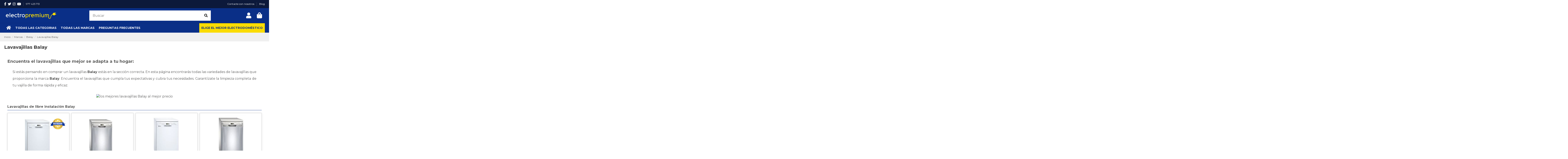

--- FILE ---
content_type: text/html; charset=utf-8
request_url: https://www.electropremium.com/content/136-lavavajillas-balay
body_size: 47941
content:
<!doctype html>
<html lang="es">

<head>
    
        
  <meta charset="utf-8">


  <meta http-equiv="x-ua-compatible" content="ie=edge">



  


  


  <title>Lavavajillas Balay: Todos los modelos disponibles en Electropremium</title>
  <meta name="description" content="Encuentra el lavavajillas Balay que mejor se adapte a tus necesidades. Busca y compara en el catálogo de Electropremium.">
  <meta name="keywords" content="balay, productos balay, comprar productos balay, comprar balay, lavavajillas balay, comprar lavavajillas balay, lavavajillas baratos balay, lavavajillas">
    
    

  
          <link rel="alternate" href="https://www.electropremium.com/content/136-lavavajillas-balay" hreflang="es">
            <link rel="alternate" href="https://www.electropremium.com/content/136-lavavajillas-balay" hreflang="x-default">
            



    <meta property="og:title" content="Lavavajillas Balay: Todos los modelos disponibles en Electropremium"/>
    <meta property="og:url" content="https://www.electropremium.com/content/136-lavavajillas-balay"/>
    <meta property="og:site_name" content="Electro Premium"/>
    <meta property="og:description" content="Encuentra el lavavajillas Balay que mejor se adapte a tus necesidades. Busca y compara en el catálogo de Electropremium.">
    <meta property="og:type" content="website">


          <meta property="og:image" content="https://www.electropremium.com/img/electropremium-logo-1602220951.jpg" />
    





      <meta name="viewport" content="initial-scale=1,user-scalable=no,maximum-scale=1,width=device-width">
  


  <meta name="theme-color" content="#0a2f87">
  <meta name="msapplication-navbutton-color" content="#0a2f87">


  <link rel="icon" type="image/vnd.microsoft.icon" href="/img/favicon.ico?1602220951">
  <link rel="shortcut icon" type="image/x-icon" href="/img/favicon.ico?1602220951">
    


  <link rel="preload" href="https://www.gstatic.com/">
  <link rel="preload" href="https://www.googletagmanager.com/">
  <link rel="preload" href="https://cl.avis-verifies.com/">
  <link rel="preload" href="https://cdn.doofinder.com/">

  <link rel="preload" href="https://www.electropremium.com/modules/layerslider/views/lib/font-awesome/fonts/fontawesome-webfont.woff2?v=4.7.0" as="font" crossorigin="anonymous">
  <link rel="preload" href="https://www.electropremium.com/themes/warehousechild/assets/css/font-awesome/fonts/fontawesome-webfont.woff2?v=4.7.0" as="font" crossorigin="anonymous">

      <link rel="preload" href="https://fonts.googleapis.com/css?family=Montserrat:300,400,500,700&display=swap" as="style" crossorigin="anonymous" onload="this.rel='stylesheet'">
        



<script type="application/ld+json">

{
"@context": "https://schema.org",
"@type": "Organization",
"url": "https://www.electropremium.com/",
"name": "Electro Premium",
"logo": "/img/electropremium-logo-1602220951.jpg",
"@id": "#store-organization"
}

</script>




          <link rel="stylesheet" href="https://www.electropremium.com/themes/warehousechild/assets/cache/theme-8c36363784.css" type="text/css" media="all">
  



    <script defer type="text/javascript" src="https://www.google.com/recaptcha/api.js?hl=es" ></script>


  <script type="text/javascript">
        var LS_Meta = {"v":"6.6.9"};
        var btGapTag = {"tagContent":{"tracking_type":{"label":"tracking_type","value":"other"},"coupon_name":{"label":"coupon","value":"no_coupon"},"value":{"label":"value","value":null}},"elementCategoryProduct":"article.product-miniature","elementShipping":"input[type=radio]","elementPayment":".ps-shown-by-js","elementlogin":"button#submit-login","elementsignup":"div.no-account","elementWishCat":"","elementWishProd":"","gaId":"G-VDPQPTC8QD","gaEnable":"1","bEnableUa":false,"sUAcode":"","ajaxUrl":"https:\/\/www.electropremium.com\/module\/ganalyticspro\/ajax","token":"0235e17485d4bcc01d5fed4cde7d5f4f","bRefund":false,"bPartialRefund":false,"bUseConsent":"1","bConsentHtmlElement":".cookiesplus-accept","bConsentHtmlElementSecond":"#cookiesplus-finality-switch-3","iConsentConsentLvl":0,"referer":null,"acbIsInstalled":false,"tagCurrency":"EUR"};
        var center_code = "ALTADILL";
        var check_bellow = "Por favor, marque a continuaci\u00f3n:";
        var elementorFrontendConfig = {"isEditMode":"","stretchedSectionContainer":"","instagramToken":false,"is_rtl":"0"};
        var iqitTheme = {"rm_sticky":"down","rm_breakpoint":0,"op_preloader":"0","cart_style":"side","cart_confirmation":"modal","h_layout":"2","f_fixed":"","f_layout":"1","h_absolute":"0","h_sticky":"header","hw_width":"inherit","hm_submenu_width":"default","h_search_type":"full","pl_lazyload":false,"pl_infinity":false,"pl_rollover":false,"pl_crsl_autoplay":false,"pl_slider_ld":4,"pl_slider_d":3,"pl_slider_t":3,"pl_slider_p":2,"pp_thumbs":"bottom","pp_zoom":"modalzoom","pp_image_layout":"carousel","pp_tabs":"tabha"};
        var iqitmegamenu = {"sticky":"false","containerSelector":"#wrapper > .container"};
        var lendismart_applicant_type = "PERSONAL";
        var lendismart_button_border_radius = "5px";
        var lendismart_button_padding = "10px";
        var lendismart_button_text_color = "#000000";
        var lendismart_checkout_message_approved = "Financiaci\u00f3n aprobada.";
        var lendismart_checkout_message_cancelled = "Proceso de financiaci\u00f3n cancelado.";
        var lendismart_checkout_message_continue_later = "Proceso de financiaci\u00f3n abandonado.";
        var lendismart_checkout_message_denied = "Financiaci\u00f3n denegada. Pruebe con m\u00e9todo de pago alternativo.";
        var lendismart_checkout_message_error = "Se ha producido un error. Pruebe de nuevo en unos minutos o pruebe un m\u00e9todo de pago alternativo.";
        var lendismart_checkout_message_form_filled = "Proceso de financiaci\u00f3n abandonado.";
        var lendismart_checkout_message_pending_action = "Financiaci\u00f3n preaprobada. Complete los pasos adicionales.";
        var lendismart_checkout_message_pending_review = "Financiaci\u00f3n preaprobada.";
        var lendismart_checkout_message_returned = "Financiaci\u00f3n devuelta. ";
        var lendismart_checkout_message_unexpected = "Se ha producido un error inesperado. Pruebe de nuevo en unos minutos o contacte con el comercio.";
        var lendismart_checkout_url = "https:\/\/www.electropremium.com\/module\/lendismart\/checkout";
        var lendismart_env = "production";
        var lendismart_field_border_color = "#CCCCCC";
        var lendismart_field_border_radius = "5px";
        var lendismart_field_border_width = "1px";
        var lendismart_field_focused_background_color = "#FFFFFF";
        var lendismart_field_focused_border_color = "#333333";
        var lendismart_field_focused_box_shadow = "";
        var lendismart_font_family = "";
        var lendismart_font_url = "";
        var lendismart_goodstype = "APPLIANCES";
        var lendismart_merchant_code = "ALTADILL_ECOMMERCE";
        var lendismart_primary_color = "#228AE6";
        var lendismart_public_key = "31048bfd-708d-47a2-a96b-a32d6e1971aa";
        var lendismart_sandbox = false;
        var lendismart_selector = "";
        var lendismart_text_color = "#000000";
        var p_version = "1.7";
        var prestashop = {"cart":{"products":[],"totals":{"total":{"type":"total","label":"Total","amount":0,"value":"0,00\u00a0\u20ac"},"total_including_tax":{"type":"total","label":"Total (impuestos incl.)","amount":0,"value":"0,00\u00a0\u20ac"},"total_excluding_tax":{"type":"total","label":"Total (impuestos excl.)","amount":0,"value":"0,00\u00a0\u20ac"}},"subtotals":{"products":{"type":"products","label":"Subtotal","amount":0,"value":"0,00\u00a0\u20ac"},"discounts":null,"shipping":{"type":"shipping","label":"Transporte","amount":0,"value":"Gratis"},"tax":null},"products_count":0,"summary_string":"0 art\u00edculos","vouchers":{"allowed":1,"added":[]},"discounts":[],"minimalPurchase":0,"minimalPurchaseRequired":""},"currency":{"name":"Euro","iso_code":"EUR","iso_code_num":"978","sign":"\u20ac"},"customer":{"lastname":null,"firstname":null,"email":null,"birthday":null,"newsletter":null,"newsletter_date_add":null,"optin":null,"website":null,"company":null,"siret":null,"ape":null,"is_logged":false,"gender":{"type":null,"name":null},"addresses":[]},"language":{"name":"Espa\u00f1ol (Spanish)","iso_code":"es","locale":"es-ES","language_code":"es","is_rtl":"0","date_format_lite":"d\/m\/Y","date_format_full":"d\/m\/Y H:i:s","id":3},"page":{"title":"","canonical":null,"meta":{"title":"Lavavajillas Balay: Todos los modelos disponibles en Electropremium","description":"Encuentra el lavavajillas Balay que mejor se adapte a tus necesidades. Busca y compara en el cat\u00e1logo de Electropremium.","keywords":"balay, productos balay, comprar productos balay, comprar balay, lavavajillas balay, comprar lavavajillas balay, lavavajillas baratos balay, lavavajillas","robots":"index"},"page_name":"cms","body_classes":{"lang-es":true,"lang-rtl":false,"country-ES":true,"currency-EUR":true,"layout-full-width":true,"page-cms":true,"tax-display-enabled":true,"cms-id-136":true},"admin_notifications":[]},"shop":{"name":"Electro Premium","logo":"\/img\/electropremium-logo-1602220951.jpg","stores_icon":"\/img\/logo_stores.png","favicon":"\/img\/favicon.ico"},"urls":{"base_url":"https:\/\/www.electropremium.com\/","current_url":"https:\/\/www.electropremium.com\/content\/136-lavavajillas-balay","shop_domain_url":"https:\/\/www.electropremium.com","img_ps_url":"https:\/\/www.electropremium.com\/img\/","img_cat_url":"https:\/\/www.electropremium.com\/img\/c\/","img_lang_url":"https:\/\/www.electropremium.com\/img\/l\/","img_prod_url":"https:\/\/www.electropremium.com\/img\/p\/","img_manu_url":"https:\/\/www.electropremium.com\/img\/m\/","img_sup_url":"https:\/\/www.electropremium.com\/img\/su\/","img_ship_url":"https:\/\/www.electropremium.com\/img\/s\/","img_store_url":"https:\/\/www.electropremium.com\/img\/st\/","img_col_url":"https:\/\/www.electropremium.com\/img\/co\/","img_url":"https:\/\/www.electropremium.com\/themes\/warehousechild\/assets\/img\/","css_url":"https:\/\/www.electropremium.com\/themes\/warehousechild\/assets\/css\/","js_url":"https:\/\/www.electropremium.com\/themes\/warehousechild\/assets\/js\/","pic_url":"https:\/\/www.electropremium.com\/upload\/","pages":{"address":"https:\/\/www.electropremium.com\/direccion","addresses":"https:\/\/www.electropremium.com\/direcciones","authentication":"https:\/\/www.electropremium.com\/iniciar-sesion","cart":"https:\/\/www.electropremium.com\/carrito","category":"https:\/\/www.electropremium.com\/index.php?controller=category","cms":"https:\/\/www.electropremium.com\/index.php?controller=cms","contact":"https:\/\/www.electropremium.com\/contactenos","discount":"https:\/\/www.electropremium.com\/descuento","guest_tracking":"https:\/\/www.electropremium.com\/seguimiento-pedido-invitado","history":"https:\/\/www.electropremium.com\/historial-compra","identity":"https:\/\/www.electropremium.com\/datos-personales","index":"https:\/\/www.electropremium.com\/","my_account":"https:\/\/www.electropremium.com\/mi-cuenta","order_confirmation":"https:\/\/www.electropremium.com\/confirmacion-pedido","order_detail":"https:\/\/www.electropremium.com\/index.php?controller=order-detail","order_follow":"https:\/\/www.electropremium.com\/seguimiento-pedido","order":"https:\/\/www.electropremium.com\/pedido","order_return":"https:\/\/www.electropremium.com\/index.php?controller=order-return","order_slip":"https:\/\/www.electropremium.com\/facturas-abono","pagenotfound":"https:\/\/www.electropremium.com\/pagina-no-encontrada","password":"https:\/\/www.electropremium.com\/recuperar-contrase\u00f1a","pdf_invoice":"https:\/\/www.electropremium.com\/index.php?controller=pdf-invoice","pdf_order_return":"https:\/\/www.electropremium.com\/index.php?controller=pdf-order-return","pdf_order_slip":"https:\/\/www.electropremium.com\/index.php?controller=pdf-order-slip","prices_drop":"https:\/\/www.electropremium.com\/productos-rebajados","product":"https:\/\/www.electropremium.com\/index.php?controller=product","search":"https:\/\/www.electropremium.com\/busqueda","sitemap":"https:\/\/www.electropremium.com\/mapa del sitio","stores":"https:\/\/www.electropremium.com\/tiendas","supplier":"https:\/\/www.electropremium.com\/proveedor","register":"https:\/\/www.electropremium.com\/iniciar-sesion?create_account=1","order_login":"https:\/\/www.electropremium.com\/pedido?login=1"},"alternative_langs":{"es":"https:\/\/www.electropremium.com\/content\/136-lavavajillas-balay"},"theme_assets":"\/themes\/warehousechild\/assets\/","actions":{"logout":"https:\/\/www.electropremium.com\/?mylogout="},"no_picture_image":{"bySize":{"hsma_default":{"url":"https:\/\/www.electropremium.com\/img\/p\/es-default-hsma_default.jpg","width":45,"height":45},"cart_default":{"url":"https:\/\/www.electropremium.com\/img\/p\/es-default-cart_default.jpg","width":45,"height":45},"small":{"url":"https:\/\/www.electropremium.com\/img\/p\/es-default-small.jpg","width":45,"height":45},"medium":{"url":"https:\/\/www.electropremium.com\/img\/p\/es-default-medium.jpg","width":80,"height":80},"small_default":{"url":"https:\/\/www.electropremium.com\/img\/p\/es-default-small_default.jpg","width":100,"height":100},"medium_default":{"url":"https:\/\/www.electropremium.com\/img\/p\/es-default-medium_default.jpg","width":125,"height":125},"home":{"url":"https:\/\/www.electropremium.com\/img\/p\/es-default-home.jpg","width":150,"height":176},"home_default":{"url":"https:\/\/www.electropremium.com\/img\/p\/es-default-home_default.jpg","width":232,"height":248},"large":{"url":"https:\/\/www.electropremium.com\/img\/p\/es-default-large.jpg","width":300,"height":300},"large_default":{"url":"https:\/\/www.electropremium.com\/img\/p\/es-default-large_default.jpg","width":398,"height":425},"thickbox":{"url":"https:\/\/www.electropremium.com\/img\/p\/es-default-thickbox.jpg","width":600,"height":600},"thickbox_default":{"url":"https:\/\/www.electropremium.com\/img\/p\/es-default-thickbox_default.jpg","width":900,"height":962}},"small":{"url":"https:\/\/www.electropremium.com\/img\/p\/es-default-hsma_default.jpg","width":45,"height":45},"medium":{"url":"https:\/\/www.electropremium.com\/img\/p\/es-default-home.jpg","width":150,"height":176},"large":{"url":"https:\/\/www.electropremium.com\/img\/p\/es-default-thickbox_default.jpg","width":900,"height":962},"legend":""}},"configuration":{"display_taxes_label":true,"display_prices_tax_incl":true,"is_catalog":false,"show_prices":true,"opt_in":{"partner":false},"quantity_discount":{"type":"discount","label":"Descuento"},"voucher_enabled":1,"return_enabled":1},"field_required":[],"breadcrumb":{"links":[{"title":"Inicio","url":"https:\/\/www.electropremium.com\/"},{"title":"Marcas","url":"https:\/\/www.electropremium.com\/content\/category\/5-marcas"},{"title":"Balay","url":"https:\/\/www.electropremium.com\/content\/category\/9-balay"},{"title":"Lavavajillas Balay","url":"https:\/\/www.electropremium.com\/content\/136-lavavajillas-balay"}],"count":4},"link":{"protocol_link":"https:\/\/","protocol_content":"https:\/\/"},"time":1768521639,"static_token":"0235e17485d4bcc01d5fed4cde7d5f4f","token":"348a42b957526aa76732ba2a9b8678b4"};
        var re_size = "1";
        var re_theme = "1";
        var re_version = "2";
        var site_key = "6LdSOcsUAAAAAITbs45Wog4WzXRpLO5Lg5W20EmF";
        var there_is1 = "Hay 1 error";
        var url_cms = "https:\/\/www.cetelem.es\/contenidos\/ecommerce\/info.js?partner=";
        var url_cms_plain = "https:\/\/www.cetelem.es\/contenidos\/ecommerce\/info-plain.js?partner=";
        var validate_first = "No soy un robot, haga clic de nuevo en suscribirse.";
        var whitelist_m = "";
        var whitelisted = false;
        var wrong_captcha = "Captcha incorrecto.";
      </script>



  <style>
            div#cookiesplus-modal,
        #cookiesplus-modal > div,
        #cookiesplus-modal p {
            background-color: #FFFFFF !important;
        }
    
            #cookiesplus-modal > div,
        #cookiesplus-modal p {
            color: #000 !important;
        }
    
            #cookiesplus-modal .cookiesplus-accept {
            background-color: #20BF6B !important;
        }
    
            #cookiesplus-modal .cookiesplus-accept {
            border: 1px solid #20BF6B !important;
        }
    

            #cookiesplus-modal .cookiesplus-accept {
            color: #FFFFFF !important;
        }
    
            #cookiesplus-modal .cookiesplus-accept {
            font-size: 16px !important;
        }
    
    
            #cookiesplus-modal .cookiesplus-more-information {
            background-color: #FFFFFF !important;
        }
    
            #cookiesplus-modal .cookiesplus-more-information {
            border: 1px solid #7A7A7A !important;
        }
    
            #cookiesplus-modal .cookiesplus-more-information {
            color: #000 !important;
        }
    
            #cookiesplus-modal .cookiesplus-more-information {
            font-size: 16px !important;
        }
    
    
            #cookiesplus-modal .cookiesplus-reject {
            background-color: #FFFFFF !important;
        }
    
            #cookiesplus-modal .cookiesplus-reject {
            border: 1px solid #7A7A7A !important;
        }
    
            #cookiesplus-modal .cookiesplus-reject {
            color: #000 !important;
        }
    
            #cookiesplus-modal .cookiesplus-reject {
            font-size: 16px !important;
        }
    
    
            #cookiesplus-modal .cookiesplus-save:not([disabled]) {
            background-color: #FFFFFF !important;
        }
    
            #cookiesplus-modal .cookiesplus-save:not([disabled]) {
            border: 1px solid #7A7A7A !important;
        }
    
            #cookiesplus-modal .cookiesplus-save:not([disabled]) {
            color: #000 !important;
        }
    
            #cookiesplus-modal .cookiesplus-save {
            font-size: 16px !important;
        }
    
    
    
    #cookiesplus-tab {
                                    bottom: 0;
                left: 0;
                    
        
            }
</style>
<script type="text/javascript">
var server_url_cetelem='https://www.cetelem.es';
var center_code='ALTADILL';
var calc_type='/eCommerceCalculadora/resources/js/eCalculadoraCetelemCombo.js';
var text_color_cetelem='#0c193a';
var font_size_cetelem='12';
var cetelem_amount_block='0';
	var cetelemCombPrices=false;
	var cetelem_months=false;
</script><script type="text/javascript">
	// manage 
	var bt_nl_form = {};
	bt_nl_form.hide = false;
	bt_nl_form.module_selector = '';
	bt_nl_form.shortcode = false;
	bt_nl_form.shortcode_selector = '';
	bt_nl_form.popup = false;
	bt_nl_form.popup_selector = '';
	bt_nl_form.popup_width = 800;
	bt_nl_form.popup_height = 600;
	bt_nl_form.html_content = false;
	bt_nl_form.html_selector = '';
	bt_nl_form.ajax = false;
	bt_nl_form.ajax_selector = '';
	bt_nl_form.ajax_url = '';
	bt_nl_form.ajax_params = '';

	// manage the NL module
	var bt_nl_module = {};
	bt_nl_module.ajax = false;
	bt_nl_module.field_submit = '';
	bt_nl_module.field_email = '';
	bt_nl_module.ajax_url = '';
	bt_nl_module.ajax_params = '';

</script>

	<script id="mcjs">!function(c,h,i,m,p){m=c.createElement(h),p=c.getElementsByTagName(h)[0],m.async=1,m.src=i,p.parentNode.insertBefore(m,p)}(document,"script","https://chimpstatic.com/mcjs-connected/js/users/d5c3eb053d78a5cc87bd1d5c9/c5b26f3f6b3fb19ce38ba6da9.js");</script>

  <!-- START OF DOOFINDER ADD TO CART SCRIPT -->
  <script>
    document.addEventListener('doofinder.cart.add', function(event) {

      const checkIfCartItemHasVariation = (cartObject) => {
        return (cartObject.item_id === cartObject.grouping_id) ? false : true;
      }

      /**
      * Returns only ID from string
      */
      const sanitizeVariationID = (variationID) => {
        return variationID.replace(/\D/g, "")
      }

      doofinderManageCart({
        cartURL          : "https://www.electropremium.com/carrito",  //required for prestashop 1.7, in previous versions it will be empty.
        cartToken        : "0235e17485d4bcc01d5fed4cde7d5f4f",
        productID        : checkIfCartItemHasVariation(event.detail) ? event.detail.grouping_id : event.detail.item_id,
        customizationID  : checkIfCartItemHasVariation(event.detail) ? sanitizeVariationID(event.detail.item_id) : 0,   // If there are no combinations, the value will be 0
        quantity         : event.detail.amount,
        statusPromise    : event.detail.statusPromise,
        itemLink         : event.detail.link,
        group_id         : event.detail.group_id
      });
    });
  </script>
  <!-- END OF DOOFINDER ADD TO CART SCRIPT -->

  <!-- START OF DOOFINDER UNIQUE SCRIPT -->
  <script data-keepinline>
    
    (function(w, k) {w[k] = window[k] || function () { (window[k].q = window[k].q || []).push(arguments) }})(window, "doofinderApp")
    

    // Custom personalization:
    doofinderApp("config", "language", "es");
    doofinderApp("config", "currency", "EUR");
  </script>
  <script src="https://eu1-config.doofinder.com/2.x/3bb8f792-bf98-11eb-9a6c-fa163eea69a0.js" async></script>
  <!-- END OF DOOFINDER UNIQUE SCRIPT -->
<meta name="generator" content="Powered by Creative Slider 6.6.9 - Multi-Purpose, Responsive, Parallax, Mobile-Friendly Slider Module for PrestaShop." />
	<script async src="https://www.googletagmanager.com/gtag/js?id=G-VDPQPTC8QD"></script>
<script type="text/javascript">
    (function() {
        window.sib = {
            equeue: [],
            client_key: "acdc6fiuxv8fp7draq4axov9"
        };

    
        window.sendinblue = { } ;
        for (var j = ['track', 'identify', 'trackLink', 'page'], i = 0; i < j.length; i++) {
            (function(k) {
                window.sendinblue[k] = function() {
                    var arg = Array.prototype.slice.call(arguments);
                    (window.sib[k] || function() {
                        var t = { } ;
                        t[k] = arg;
                        window.sib.equeue.push(t);
                    })(arg[0], arg[1], arg[2]);
                };
            })(j[i]);
        }
        var n = document.createElement("script"),
            i = document.getElementsByTagName("script")[0];
        n.type = "text/javascript", n.id = "sendinblue-js", n.async = !0, n.src = "https://sibautomation.com/sa.js?plugin=prestashop&key=" + window.sib.client_key, i.parentNode.insertBefore(n, i), window.sendinblue.page();
    })();
</script>
<script type="text/javascript">
var url_basic_ets ='https://www.electropremium.com/';
var link_contact_ets ='https://www.electropremium.com/module/ets_contactform7/contact';
</script>



    
    </head>

<body id="cms" class="lang-es country-es currency-eur layout-full-width page-cms tax-display-enabled cms-id-136 body-desktop-header-style-w-2">


    




    


<main id="main-page-content"  >
    
            

    <header id="header" class="desktop-header-style-w-2">
        
            
  <div class="header-banner">
    


  </div>




            <nav class="header-nav">
        <div class="container">
    
        <div class="row justify-content-between">
            <div class="col col-auto col-md left-nav">
                 <div class="d-inline-block"> 

<ul class="social-links _topbar" itemscope itemtype="https://schema.org/Organization" itemid="#store-organization">
    <li class="facebook"><a itemprop="sameAs" href="http://www.facebook.com/ElectrodomesticosPremium" target="_blank" rel="noreferrer noopener"><i class="fa fa-facebook" aria-hidden="true"></i></a></li>  <li class="twitter"><a itemprop="sameAs" href="http://twitter.com/Electro_Premium" target="_blank" rel="noreferrer noopener"><i class="fa fa-twitter" aria-hidden="true"></i></a></li>  <li class="instagram"><a itemprop="sameAs" href="https://www.instagram.com/electro.premium" target="_blank" rel="noreferrer noopener"><i class="fa fa-instagram" aria-hidden="true"></i></a></li>      <li class="youtube"><a href="https://www.youtube.com/c/Electropremium/videos" target="_blank" rel="noreferrer noopener"><i class="fa fa-youtube" aria-hidden="true"></i></a></li>    </ul>

 </div>                             <div class="block-iqitlinksmanager block-iqitlinksmanager-2 block-links-inline d-inline-block">
            <ul>
                                                            <li>
                            <a
                                    href="tel:+34977425713"
                                                                                                    >
                                977 425 713
                            </a>
                        </li>
                                                </ul>
        </div>
    
            </div>
            <div class="col col-auto center-nav text-center">
                
             </div>
            <div class="col col-auto col-md right-nav text-right">
                            <div class="block-iqitlinksmanager block-iqitlinksmanager-4 block-links-inline d-inline-block">
            <ul>
                                                            <li>
                            <a
                                    href="https://www.electropremium.com/contactenos"
                                    title="Contáctenos"                                                                >
                                Contacte con nosotros
                            </a>
                        </li>
                                                                                <li>
                            <a
                                    href="http://blog.electropremium.com/"
                                                                        target="_blank" rel="noreferrer noopener"                            >
                                Blog
                            </a>
                        </li>
                                                </ul>
        </div>
    
             </div>
        </div>

                        </div>
            </nav>
        



<div id="desktop-header" class="desktop-header-style-2">
            
<div class="header-top">
    <div id="desktop-header-container" class="container">
        <div class="row align-items-center">
                            <div class="col col-auto col-header-left">
                    <div id="desktop_logo">
                        <a href="https://www.electropremium.com/">
                            <img class="logo img-fluid"
                                 src="/img/electropremium-logo-1602220951.jpg"                                  alt="Electro Premium">
                        </a>
                    </div>
                    
                </div>
                <div class="col col-header-center">
                                        <!-- Block search module TOP -->

<!-- Block search module TOP -->
<div id="search_widget" class="search-widget" data-search-controller-url="https://www.electropremium.com/module/iqitsearch/searchiqit">
    <form method="get" action="https://www.electropremium.com/module/iqitsearch/searchiqit">
        <div class="input-group">
            <input type="text" name="s" value="" data-all-text="Mostrar todos los resultados"
                   data-blog-text="Blog post"
                   data-product-text="Producto"
                   data-brands-text="Marca"
                   placeholder="Buscar" class="form-control form-search-control" />
            <button type="submit" class="search-btn">
                <i class="fa fa-search"></i>
            </button>
        </div>
    </form>
</div>
<!-- /Block search module TOP -->

<!-- /Block search module TOP -->


                    
                </div>
                        <div class="col col-auto col-header-right">
                <div class="row no-gutters justify-content-end">

                    
                                            <div id="header-user-btn" class="col col-auto header-btn-w header-user-btn-w">
            <a href="https://www.electropremium.com/mi-cuenta"
           title="Acceda a su cuenta de cliente"
           rel="nofollow" class="header-btn header-user-btn">
            <i class="fa fa-user fa-fw icon" aria-hidden="true"></i>
            <span class="title">Iniciar sesión</span>
        </a>
    </div>









                                        

                    

                                            
                                                    <div id="ps-shoppingcart-wrapper" class="col col-auto">
    <div id="ps-shoppingcart"
         class="header-btn-w header-cart-btn-w ps-shoppingcart side-cart">
         <div id="blockcart" class="blockcart cart-preview"
         data-refresh-url="//www.electropremium.com/module/ps_shoppingcart/ajax">
        <a id="cart-toogle" class="cart-toogle header-btn header-cart-btn" data-toggle="dropdown" data-display="static">
            <i class="fa fa-shopping-bag fa-fw icon" aria-hidden="true"><span class="cart-products-count-btn  d-none">0</span></i>
            <span class="info-wrapper">
            <span class="title">Carrito</span>
            <span class="cart-toggle-details">
            <span class="text-faded cart-separator"> / </span>
                            Vacío
                        </span>
            </span>
        </a>
        <div id="_desktop_blockcart-content" class="dropdown-menu-custom dropdown-menu">
    <div id="blockcart-content" class="blockcart-content" >
        <div class="cart-title">
            <span class="modal-title">Mi carrito</span>
            <button type="button" id="js-cart-close" class="close">
                <span>×</span>
            </button>
            <hr>
        </div>
                    <span class="no-items">No hay más artículos en su carrito</span>
            </div>
</div> </div>




    </div>
</div>
                                                
                                    </div>
                
            </div>
            <div class="col-12">
                <div class="row">
                    
                </div>
            </div>
        </div>
    </div>
</div>
<div class="container iqit-megamenu-container">	<div id="iqitmegamenu-wrapper" class="iqitmegamenu-wrapper iqitmegamenu-all">
		<div class="container container-iqitmegamenu">
		<div id="iqitmegamenu-horizontal" class="iqitmegamenu  clearfix" role="navigation">

								
				<nav id="cbp-hrmenu" class="cbp-hrmenu cbp-horizontal cbp-hrsub-narrow">
					<ul>
												<li id="cbp-hrmenu-tab-1" class="cbp-hrmenu-tab cbp-hrmenu-tab-1 cbp-onlyicon ">
	<a href="https://www.electropremium.com/" class="nav-link" >

								<span class="cbp-tab-title"> <i class="icon fa fa-home cbp-mainlink-icon"></i>
								</span>
														</a>
													</li>
												<li id="cbp-hrmenu-tab-3" class="cbp-hrmenu-tab cbp-hrmenu-tab-3  cbp-has-submeu">
	<a href="https://www.electropremium.com/" class="nav-link" >

								<span class="cbp-tab-title">
								Todas las categorias <i class="fa fa-angle-down cbp-submenu-aindicator"></i></span>
														</a>
														<div class="cbp-hrsub col-4">
								<div class="cbp-hrsub-inner">
									<div class="container iqitmegamenu-submenu-container">
									
																																	




<div class="row menu_row menu-element  first_rows menu-element-id-1">
                

                                                




    <div class="col-12 cbp-menu-column cbp-menu-element menu-element-id-2 ">
        <div class="cbp-menu-column-inner">
                        
                
                
                    
                                                    <ul class="cbp-links cbp-category-tree">
                                                                                                            <li class="cbp-hrsub-haslevel2">
                                            <div class="cbp-category-link-w">
                                                <a href="https://www.electropremium.com/319-frigorificos">Frigoríficos</a>

                                                                                                    
    <ul class="cbp-hrsub-level2"><li ><div class="cbp-category-link-w"><a href="https://www.electropremium.com/101-los-mejores-frigorificos-combinados-en-electro-premium">Frigoríficos combi</a></div></li><li ><div class="cbp-category-link-w"><a href="https://www.electropremium.com/105-los-mejores-frigorificos-de-2-puertas-en-electro-premium">Frigoríficos de 2 puertas</a></div></li><li ><div class="cbp-category-link-w"><a href="https://www.electropremium.com/109-los-mejores-frigorificos-de-1-puerta-en-electro-premium">Frigoríficos de 1 puerta</a></div></li><li ><div class="cbp-category-link-w"><a href="https://www.electropremium.com/114-los-mejores-frigorificos-americanos-y-side-by-side-en-electro-premium">Frigoríficos americanos</a></div></li><li ><div class="cbp-category-link-w"><a href="https://www.electropremium.com/115-los-mejores-frigorificos-integrables-en-electro-premium">Frigoríficos integrables</a></div></li><li ><div class="cbp-category-link-w"><a href="https://www.electropremium.com/116-los-mejores-congeladores-en-electro-premium">Congeladores</a></div></li><li ><div class="cbp-category-link-w"><a href="https://www.electropremium.com/121-los-mejores-arcones-congeladores-en-electro-premium">Arcones congeladores</a></div></li><li ><div class="cbp-category-link-w"><a href="https://www.electropremium.com/125-los-mejores-frigorificos-de-gas-en-electro-premium">Frigoríficos de gas</a></div></li><li ><div class="cbp-category-link-w"><a href="https://www.electropremium.com/126-las-mejores-vinotecas-en-electro-premium">Vinotecas</a></div></li><li ><div class="cbp-category-link-w"><a href="https://www.electropremium.com/130-los-mejores-accesorios-para-frigorificos-en-electro-premium">Accesorios</a></div></li></ul>

                                                                                            </div>
                                        </li>
                                                                                                                                                <li class="cbp-hrsub-haslevel2">
                                            <div class="cbp-category-link-w">
                                                <a href="https://www.electropremium.com/131-lavadoras-y-secadoras">Lavadoras y Secadoras</a>

                                                                                                    
    <ul class="cbp-hrsub-level2"><li ><div class="cbp-category-link-w"><a href="https://www.electropremium.com/132-las-mejores-lavadoras-de-carga-frontal-en-electro-premium">Lavadoras de carga frontal</a></div></li><li ><div class="cbp-category-link-w"><a href="https://www.electropremium.com/138-las-mejores-lavadoras-de-carga-superior-en-electro-premium">Lavadoras de carga superior</a></div></li><li ><div class="cbp-category-link-w"><a href="https://www.electropremium.com/139-las-mejores-lavadoras-integrables-en-electro-premium">Lavadoras integrables</a></div></li><li ><div class="cbp-category-link-w"><a href="https://www.electropremium.com/140-las-mejores-lavadoras-secadoras-en-electro-premium">Lavadoras-Secadoras</a></div></li><li ><div class="cbp-category-link-w"><a href="https://www.electropremium.com/142-las-mejores-secadoras-en-electro-premium">Secadoras</a></div></li><li ><div class="cbp-category-link-w"><a href="https://www.electropremium.com/146-los-mejores-accesorios-para-lavadoras-y-secadoras-en-electro-premium">Accesorios</a></div></li></ul>

                                                                                            </div>
                                        </li>
                                                                                                                                                <li class="cbp-hrsub-haslevel2">
                                            <div class="cbp-category-link-w">
                                                <a href="https://www.electropremium.com/147-lavavajillas">Lavavajillas</a>

                                                                                                    
    <ul class="cbp-hrsub-level2"><li ><div class="cbp-category-link-w"><a href="https://www.electropremium.com/148-los-mejores-lavavajillas-de-libre-instalacion-en-electro-premium">Lavavajillas de libre instalación</a></div></li><li ><div class="cbp-category-link-w"><a href="https://www.electropremium.com/152-los-mejores-lavavajillas-integrables-en-electro-premium">Lavavajillas integrables</a></div></li><li ><div class="cbp-category-link-w"><a href="https://www.electropremium.com/153-los-mejores-accesorios-para-lavavajillas-en-electro-premium">Accesorios</a></div></li></ul>

                                                                                            </div>
                                        </li>
                                                                                                                                                <li class="cbp-hrsub-haslevel2">
                                            <div class="cbp-category-link-w">
                                                <a href="https://www.electropremium.com/154-hornos-de-cocina">Hornos de cocina</a>

                                                                                                    
    <ul class="cbp-hrsub-level2"><li ><div class="cbp-category-link-w"><a href="https://www.electropremium.com/155-los-mejores-hornos-independientes-en-electro-premium">Hornos independientes</a></div></li><li ><div class="cbp-category-link-w"><a href="https://www.electropremium.com/159-los-mejores-hornos-polivalentes-en-electro-premium">Hornos polivalentes</a></div></li><li ><div class="cbp-category-link-w"><a href="https://www.electropremium.com/160-los-mejores-hornos-de-vapor-en-electro-premium">Hornos de vapor</a></div></li><li ><div class="cbp-category-link-w"><a href="https://www.electropremium.com/161-los-mejores-hornos-de-gas-en-electro-premium">Hornos de gas</a></div></li><li ><div class="cbp-category-link-w"><a href="https://www.electropremium.com/162-los-mejores-hornos-con-microondas-en-electro-premium">Hornos con microondas</a></div></li><li ><div class="cbp-category-link-w"><a href="https://www.electropremium.com/163-los-mejores-modulos-de-calentamiento-en-electro-premium">Módulos de calentamiento</a></div></li><li ><div class="cbp-category-link-w"><a href="https://www.electropremium.com/165-los-mejores-hornos-de-sobremesa-en-electro-premium">Hornos de sobremesa</a></div></li><li ><div class="cbp-category-link-w"><a href="https://www.electropremium.com/166-los-mejores-accesorios-para-hornos-en-electro-premium">Accesorios</a></div></li></ul>

                                                                                            </div>
                                        </li>
                                                                                                                                                <li class="cbp-hrsub-haslevel2">
                                            <div class="cbp-category-link-w">
                                                <a href="https://www.electropremium.com/167-microondas">Microondas</a>

                                                                                                    
    <ul class="cbp-hrsub-level2"><li ><div class="cbp-category-link-w"><a href="https://www.electropremium.com/168-los-mejores-microondas-con-capacidad-de-hasta-21-litros-en-electro-premium">Microondas hasta 21 litros</a></div></li><li ><div class="cbp-category-link-w"><a href="https://www.electropremium.com/169-los-mejores-microondas-con-capacidad-de-mas-de-21-litros-en-electro-premium">Microondas más de 21 litros</a></div></li><li ><div class="cbp-category-link-w"><a href="https://www.electropremium.com/170-los-mejores-microondas-integrables-en-electro-premium">Microondas integrables</a></div></li></ul>

                                                                                            </div>
                                        </li>
                                                                                                                                                <li class="cbp-hrsub-haslevel2">
                                            <div class="cbp-category-link-w">
                                                <a href="https://www.electropremium.com/172-placas-de-cocina">Placas de cocina</a>

                                                                                                    
    <ul class="cbp-hrsub-level2"><li ><div class="cbp-category-link-w"><a href="https://www.electropremium.com/173-las-mejores-placas-de-gas-en-electro-premium">Placas de gas</a></div></li><li ><div class="cbp-category-link-w"><a href="https://www.electropremium.com/179-las-mejores-placas-de-induccion-en-electro-premium">Placas de inducción</a></div></li><li ><div class="cbp-category-link-w"><a href="https://www.electropremium.com/184-las-mejores-vitroceramicas-en-electro-premium">Vitrocerámicas</a></div></li><li ><div class="cbp-category-link-w"><a href="https://www.electropremium.com/190-los-mejores-freidoras-woks-grills-teppan-yakis-y-placas-electricas-en-electro-premium">Freidoras - Wok - Grill - Teppan Yaki - Placas electricas</a></div></li><li ><div class="cbp-category-link-w"><a href="https://www.electropremium.com/191-las-mejores-placas-mixtas-de-induccion-y-vitroceramica-en-electro-premium">Mixtas inducción-vitrocerámica</a></div></li><li ><div class="cbp-category-link-w"><a href="https://www.electropremium.com/192-los-mejores-accesorios-para-placas-de-induccion-y-vitroceramica-en-electro-premium">Accesorios</a></div></li></ul>

                                                                                            </div>
                                        </li>
                                                                                                                                                <li class="cbp-hrsub-haslevel2">
                                            <div class="cbp-category-link-w">
                                                <a href="https://www.electropremium.com/193-campanas-de-cocina">Campanas de cocina</a>

                                                                                                    
    <ul class="cbp-hrsub-level2"><li ><div class="cbp-category-link-w"><a href="https://www.electropremium.com/194-las-mejores-campanas-decorativas-en-electro-premium">Campanas decorativas</a></div></li><li ><div class="cbp-category-link-w"><a href="https://www.electropremium.com/199-las-mejores-campanas-de-isla-en-electro-premium">Campanas de isla</a></div></li><li ><div class="cbp-category-link-w"><a href="https://www.electropremium.com/200-las-mejores-campanas-telescopicas-en-electro-premium">Campanas telescópicas</a></div></li><li ><div class="cbp-category-link-w"><a href="https://www.electropremium.com/201-las-mejores-campanas-convencionales-en-electro-premium">Campanas convencionales</a></div></li><li ><div class="cbp-category-link-w"><a href="https://www.electropremium.com/202-los-mejores-grupos-filtrantes-en-electro-premium">Grupos filtrantes</a></div></li><li ><div class="cbp-category-link-w"><a href="https://www.electropremium.com/204-los-mejores-accesorios-para-campana-en-electro-premium">Accesorios</a></div></li></ul>

                                                                                            </div>
                                        </li>
                                                                                                                                                <li class="cbp-hrsub-haslevel2">
                                            <div class="cbp-category-link-w">
                                                <a href="https://www.electropremium.com/205-cocinas-y-hornillos">Cocinas y Hornillos</a>

                                                                                                    
    <ul class="cbp-hrsub-level2"><li ><div class="cbp-category-link-w"><a href="https://www.electropremium.com/206-las-mejores-cocinas-en-electro-premium">Cocinas</a></div></li><li ><div class="cbp-category-link-w"><a href="https://www.electropremium.com/207-los-mejores-hornillos-de-cocina-en-electro-premium">Hornillos de cocina</a></div></li></ul>

                                                                                            </div>
                                        </li>
                                                                                                                                                <li class="cbp-hrsub-haslevel2">
                                            <div class="cbp-category-link-w">
                                                <a href="https://www.electropremium.com/209-termos-y-calderas">Termos y calderas</a>

                                                                                                    
    <ul class="cbp-hrsub-level2"><li ><div class="cbp-category-link-w"><a href="https://www.electropremium.com/210-los-mejores-termos-electricos-en-electro-premium">Termos eléctricos</a></div></li><li ><div class="cbp-category-link-w"><a href="https://www.electropremium.com/211-los-mejores-calentadores-de-gas-en-electro-premium">Calentadores de gas</a></div></li></ul>

                                                                                            </div>
                                        </li>
                                                                                                                                                <li class="cbp-hrsub-haslevel2">
                                            <div class="cbp-category-link-w">
                                                <a href="https://www.electropremium.com/212-climatizacion">Climatización</a>

                                                                                                    
    <ul class="cbp-hrsub-level2"><li ><div class="cbp-category-link-w"><a href="https://www.electropremium.com/213-los-mejores-aires-acondicionados-en-electro-premium">Aire Acondicionado</a></div></li><li ><div class="cbp-category-link-w"><a href="https://www.electropremium.com/309-la-mejor-calefaccion-en-electro-premium">Calefacción</a></div></li><li ><div class="cbp-category-link-w"><a href="https://www.electropremium.com/221-los-mejores-humificadores-en-electro-premium">Humidificadores</a></div></li><li ><div class="cbp-category-link-w"><a href="https://www.electropremium.com/310-los-mejores-ventiladores-en-electro-premium">Ventiladores</a></div></li><li ><div class="cbp-category-link-w"><a href="https://www.electropremium.com/220-los-mejores-deshumidificadores-en-electro-premium">Deshumidificadores</a></div></li></ul>

                                                                                            </div>
                                        </li>
                                                                                                                                                <li class="cbp-hrsub-haslevel2">
                                            <div class="cbp-category-link-w">
                                                <a href="https://www.electropremium.com/240-cafeteras">Cafeteras</a>

                                                                                                    
    <ul class="cbp-hrsub-level2"><li ><div class="cbp-category-link-w"><a href="https://www.electropremium.com/241-las-mejores-cafeteras-express-en-electro-premium">Cafeteras express</a></div></li><li ><div class="cbp-category-link-w"><a href="https://www.electropremium.com/242-las-mejores-cafeteras-de-capsulas-en-electro-premium">Cafeteras de cápsulas</a></div></li><li ><div class="cbp-category-link-w"><a href="https://www.electropremium.com/243-las-mejores-cafeteras-de-goteo-en-electro-premium">Cafeteras de goteo</a></div></li><li ><div class="cbp-category-link-w"><a href="https://www.electropremium.com/244-las-mejores-cafeteras-tradicionales-en-electro-premium">Cafeteras tradiconales</a></div></li><li ><div class="cbp-category-link-w"><a href="https://www.electropremium.com/245-las-mejores-cafeteras-integrables-en-electro-premium">Cafeteras integrables</a></div></li></ul>

                                                                                            </div>
                                        </li>
                                                                                                                                                <li class="cbp-hrsub-haslevel2">
                                            <div class="cbp-category-link-w">
                                                <a href="https://www.electropremium.com/247-menaje">Menaje</a>

                                                                                                    
    <ul class="cbp-hrsub-level2"><li ><div class="cbp-category-link-w"><a href="https://www.electropremium.com/248-las-mejores-sartenes-en-electro-premium">Sartenes</a></div></li><li ><div class="cbp-category-link-w"><a href="https://www.electropremium.com/249-las-mejores-ollas-a-presion-y-baterias-en-electro-premium">Ollas presión y baterias</a></div></li><li ><div class="cbp-category-link-w"><a href="https://www.electropremium.com/250-los-mejores-accesorios-de-menaje-cocina-en-electro-premium">Varios</a></div></li></ul>

                                                                                            </div>
                                        </li>
                                                                                                                                                <li class="cbp-hrsub-haslevel2">
                                            <div class="cbp-category-link-w">
                                                <a href="https://www.electropremium.com/251-pequeno-electrodomestico">Pequeño Electrodoméstico</a>

                                                                                                    
    <ul class="cbp-hrsub-level2"><li ><div class="cbp-category-link-w"><a href="https://www.electropremium.com/252-los-mejores-aspiradores-y-robots-aspirador-en-electro-premium">Aspiradores y Robots</a></div></li><li ><div class="cbp-category-link-w"><a href="https://www.electropremium.com/257-las-mejores-planchas-en-electro-premium">Planchas</a></div></li><li ><div class="cbp-category-link-w"><a href="https://www.electropremium.com/258-el-mejor-cuidado-personal-y-salud-en-electro-premium">Cuidado personal / Salud</a></div></li><li ><div class="cbp-category-link-w"><a href="https://www.electropremium.com/270-el-mejor-pequeno-electrodomestico-de-cocina-en-electro-premium">Cocina</a></div></li><li ><div class="cbp-category-link-w"><a href="https://www.electropremium.com/280-los-mejores-accesorios-para-cocina-en-electro-premium">Varios</a></div></li></ul>

                                                                                            </div>
                                        </li>
                                                                                                                                                <li class="cbp-hrsub-haslevel2">
                                            <div class="cbp-category-link-w">
                                                <a href="https://www.electropremium.com/281-electronica-de-consumo">Electrónica de consumo</a>

                                                                                                    
    <ul class="cbp-hrsub-level2"><li ><div class="cbp-category-link-w"><a href="https://www.electropremium.com/282-los-mejores-televisores-en-electro-premium">Televisores</a></div></li><li ><div class="cbp-category-link-w"><a href="https://www.electropremium.com/303-los-mejores-camaras-deportivas-en-electro-premium">Cámaras deportivas</a></div></li><li ><div class="cbp-category-link-w"><a href="https://www.electropremium.com/304-las-mejores-barras-de-sonido-en-electro-premium">Barras de sonido</a></div></li><li ><div class="cbp-category-link-w"><a href="https://www.electropremium.com/328-los-mejores-altavoces-portatiles-en-electro-premium">Altavoces portátiles</a></div></li><li ><div class="cbp-category-link-w"><a href="https://www.electropremium.com/320-los-mejores-ordenadores-portatiles-en-electro-premium">Ordenadores portátiles</a></div></li><li ><div class="cbp-category-link-w"><a href="https://www.electropremium.com/327-la-mejor-telefonia-movil-en-electro-premium">Telefonía móvil</a></div></li><li ><div class="cbp-category-link-w"><a href="https://www.electropremium.com/321-las-mejores-tablets-electro-premium">Tablets</a></div></li><li ><div class="cbp-category-link-w"><a href="https://www.electropremium.com/326-la-mejor-elecrtronica-de-consumo-en-electro-premium">Varios</a></div></li></ul>

                                                                                            </div>
                                        </li>
                                                                                                </ul>
                                            
                
            

            
            </div>    </div>
                            
                </div>
																					
																			</div>
								</div>
							</div>
													</li>
												<li id="cbp-hrmenu-tab-7" class="cbp-hrmenu-tab cbp-hrmenu-tab-7  cbp-has-submeu">
	<a role="button" class="cbp-empty-mlink nav-link">

								<span class="cbp-tab-title">
								Todas las marcas <i class="fa fa-angle-down cbp-submenu-aindicator"></i></span>
														</a>
														<div class="cbp-hrsub col-4">
								<div class="cbp-hrsub-inner">
									<div class="container iqitmegamenu-submenu-container">
									
																																	




<div class="row menu_row menu-element  first_rows menu-element-id-1">
                

                                                




    <div class="col-12 cbp-menu-column cbp-menu-element menu-element-id-2 ">
        <div class="cbp-menu-column-inner">
                        
                
                                    <ul class="cbp-manufacturers row">
                                                                                                                                                                        <li class="col-15 transition-opacity-300">
                                    <a href="https://www.electropremium.com/126_aeg"
                                       title="Electrodomésticos Aeg">
                                        <img src="https://www.electropremium.com/img/m/126-small_default.jpg"
                                             class="img-fluid logo_manufacturer "  width="100" height="100"                                             alt="Electrodomésticos Aeg"/>
                                    </a>
                                </li>
                                                                                                                                                                                                                                    <li class="col-15 transition-opacity-300">
                                    <a href="https://www.electropremium.com/744_aiwa"
                                       title="Electrodomésticos Aiwa">
                                        <img src="https://www.electropremium.com/img/m/744-small_default.jpg"
                                             class="img-fluid logo_manufacturer "  width="100" height="100"                                             alt="Electrodomésticos Aiwa"/>
                                    </a>
                                </li>
                                                                                                                                                                                                                                                                                                                                                <li class="col-15 transition-opacity-300">
                                    <a href="https://www.electropremium.com/300_ariete"
                                       title="Electrodomésticos Ariete">
                                        <img src="https://www.electropremium.com/img/m/300-small_default.jpg"
                                             class="img-fluid logo_manufacturer "  width="100" height="100"                                             alt="Electrodomésticos Ariete"/>
                                    </a>
                                </li>
                                                                                                                                                                                                                                    <li class="col-15 transition-opacity-300">
                                    <a href="https://www.electropremium.com/127_babyliss"
                                       title="Electrodomésticos Babyliss">
                                        <img src="https://www.electropremium.com/img/m/127-small_default.jpg"
                                             class="img-fluid logo_manufacturer "  width="100" height="100"                                             alt="Electrodomésticos Babyliss"/>
                                    </a>
                                </li>
                                                                                                                                                                                                                                    <li class="col-15 transition-opacity-300">
                                    <a href="https://www.electropremium.com/128_balay"
                                       title="Electrodomésticos Balay">
                                        <img src="https://www.electropremium.com/img/m/128-small_default.jpg"
                                             class="img-fluid logo_manufacturer "  width="100" height="100"                                             alt="Electrodomésticos Balay"/>
                                    </a>
                                </li>
                                                                                                                                                                                                                                    <li class="col-15 transition-opacity-300">
                                    <a href="https://www.electropremium.com/716_beko"
                                       title="Electrodomésticos Beko">
                                        <img src="https://www.electropremium.com/img/m/716-small_default.jpg"
                                             class="img-fluid logo_manufacturer "  width="100" height="100"                                             alt="Electrodomésticos Beko"/>
                                    </a>
                                </li>
                                                                                                                                                                                                                                    <li class="col-15 transition-opacity-300">
                                    <a href="https://www.electropremium.com/130_benavent"
                                       title="Electrodomésticos Benavent">
                                        <img src="https://www.electropremium.com/img/m/130-small_default.jpg"
                                             class="img-fluid logo_manufacturer "  width="100" height="100"                                             alt="Electrodomésticos Benavent"/>
                                    </a>
                                </li>
                                                                                                                                                                                                                                    <li class="col-15 transition-opacity-300">
                                    <a href="https://www.electropremium.com/131_beurer"
                                       title="Electrodomésticos Beurer">
                                        <img src="https://www.electropremium.com/img/m/131-small_default.jpg"
                                             class="img-fluid logo_manufacturer "  width="100" height="100"                                             alt="Electrodomésticos Beurer"/>
                                    </a>
                                </li>
                                                                                                                                                                                                                                    <li class="col-15 transition-opacity-300">
                                    <a href="https://www.electropremium.com/132_black-and-decker"
                                       title="Electrodomésticos Black and decker">
                                        <img src="https://www.electropremium.com/img/m/132-small_default.jpg"
                                             class="img-fluid logo_manufacturer "  width="100" height="100"                                             alt="Electrodomésticos Black and decker"/>
                                    </a>
                                </li>
                                                                                                                                                                                                                                    <li class="col-15 transition-opacity-300">
                                    <a href="https://www.electropremium.com/133_bosch"
                                       title="Electrodomésticos Bosch">
                                        <img src="https://www.electropremium.com/img/m/133-small_default.jpg"
                                             class="img-fluid logo_manufacturer "  width="100" height="100"                                             alt="Electrodomésticos Bosch"/>
                                    </a>
                                </li>
                                                                                                                                                                                                                                    <li class="col-15 transition-opacity-300">
                                    <a href="https://www.electropremium.com/134_bosch-pae"
                                       title="Electrodomésticos Bosch pae">
                                        <img src="https://www.electropremium.com/img/m/134-small_default.jpg"
                                             class="img-fluid logo_manufacturer "  width="100" height="100"                                             alt="Electrodomésticos Bosch pae"/>
                                    </a>
                                </li>
                                                                                                                                                                                                                                    <li class="col-15 transition-opacity-300">
                                    <a href="https://www.electropremium.com/135_braun"
                                       title="Electrodomésticos Braun">
                                        <img src="https://www.electropremium.com/img/m/135-small_default.jpg"
                                             class="img-fluid logo_manufacturer "  width="100" height="100"                                             alt="Electrodomésticos Braun"/>
                                    </a>
                                </li>
                                                                                                                                                                                                                                                                                                                                                                                                                                                            <li class="col-15 transition-opacity-300">
                                    <a href="https://www.electropremium.com/138_cata"
                                       title="Electrodomésticos Cata">
                                        <img src="https://www.electropremium.com/img/m/138-small_default.jpg"
                                             class="img-fluid logo_manufacturer "  width="100" height="100"                                             alt="Electrodomésticos Cata"/>
                                    </a>
                                </li>
                                                                                                                                                                                                                                    <li class="col-15 transition-opacity-300">
                                    <a href="https://www.electropremium.com/187_cointra"
                                       title="Electrodomésticos Cointra">
                                        <img src="https://www.electropremium.com/img/m/187-small_default.jpg"
                                             class="img-fluid logo_manufacturer "  width="100" height="100"                                             alt="Electrodomésticos Cointra"/>
                                    </a>
                                </li>
                                                                                                                                                                                                                                    <li class="col-15 transition-opacity-300">
                                    <a href="https://www.electropremium.com/139_corbero"
                                       title="Electrodomésticos Corbero">
                                        <img src="https://www.electropremium.com/img/m/139-small_default.jpg"
                                             class="img-fluid logo_manufacturer "  width="100" height="100"                                             alt="Electrodomésticos Corbero"/>
                                    </a>
                                </li>
                                                                                                                                                                                                                                    <li class="col-15 transition-opacity-300">
                                    <a href="https://www.electropremium.com/141_delonghi"
                                       title="Electrodomésticos Delonghi">
                                        <img src="https://www.electropremium.com/img/m/141-small_default.jpg"
                                             class="img-fluid logo_manufacturer "  width="100" height="100"                                             alt="Electrodomésticos Delonghi"/>
                                    </a>
                                </li>
                                                                                                                                                                                                                                    <li class="col-15 transition-opacity-300">
                                    <a href="https://www.electropremium.com/668_edesa"
                                       title="Electrodomésticos Edesa">
                                        <img src="https://www.electropremium.com/img/m/668-small_default.jpg"
                                             class="img-fluid logo_manufacturer "  width="100" height="100"                                             alt="Electrodomésticos Edesa"/>
                                    </a>
                                </li>
                                                                                                                                                                                                                                                                                                                                                <li class="col-15 transition-opacity-300">
                                    <a href="https://www.electropremium.com/143_electrolux"
                                       title="Electrodomésticos Electrolux">
                                        <img src="https://www.electropremium.com/img/m/143-small_default.jpg"
                                             class="img-fluid logo_manufacturer "  width="100" height="100"                                             alt="Electrodomésticos Electrolux"/>
                                    </a>
                                </li>
                                                                                                                                                                                                                                                                                                                                                <li class="col-15 transition-opacity-300">
                                    <a href="https://www.electropremium.com/720_garantia3"
                                       title="Electrodomésticos Garantia3">
                                        <img src="https://www.electropremium.com/img/m/720-small_default.jpg"
                                             class="img-fluid logo_manufacturer "  width="100" height="100"                                             alt="Electrodomésticos Garantia3"/>
                                    </a>
                                </li>
                                                                                                                                                                                                                                                                                                                                                <li class="col-15 transition-opacity-300">
                                    <a href="https://www.electropremium.com/737_hisense"
                                       title="Electrodomésticos Hisense">
                                        <img src="https://www.electropremium.com/img/m/737-small_default.jpg"
                                             class="img-fluid logo_manufacturer "  width="100" height="100"                                             alt="Electrodomésticos Hisense"/>
                                    </a>
                                </li>
                                                                                                                                                                                                                                                                                                                                                                                                                                                                                                                                                                                                                                                                                    <li class="col-15 transition-opacity-300">
                                    <a href="https://www.electropremium.com/150_jata"
                                       title="Electrodomésticos Jata">
                                        <img src="https://www.electropremium.com/img/m/150-small_default.jpg"
                                             class="img-fluid logo_manufacturer "  width="100" height="100"                                             alt="Electrodomésticos Jata"/>
                                    </a>
                                </li>
                                                                                                                                                                                                                                                                                                                                                <li class="col-15 transition-opacity-300">
                                    <a href="https://www.electropremium.com/700_lg"
                                       title="Electrodomésticos Lg">
                                        <img src="https://www.electropremium.com/img/m/700-small_default.jpg"
                                             class="img-fluid logo_manufacturer "  width="100" height="100"                                             alt="Electrodomésticos Lg"/>
                                    </a>
                                </li>
                                                                                                                                                                                                                                                                                                                                                                                                                                                                                                                                                                        <li class="col-15 transition-opacity-300">
                                    <a href="https://www.electropremium.com/710_midea"
                                       title="Electrodomésticos Midea">
                                        <img src="https://www.electropremium.com/img/m/710-small_default.jpg"
                                             class="img-fluid logo_manufacturer "  width="100" height="100"                                             alt="Electrodomésticos Midea"/>
                                    </a>
                                </li>
                                                                                                                                                                                                                                    <li class="col-15 transition-opacity-300">
                                    <a href="https://www.electropremium.com/731_mitsubishi-electric"
                                       title="Electrodomésticos Mitsubishi electric">
                                        <img src="https://www.electropremium.com/img/m/731-small_default.jpg"
                                             class="img-fluid logo_manufacturer "  width="100" height="100"                                             alt="Electrodomésticos Mitsubishi electric"/>
                                    </a>
                                </li>
                                                                                                                                                                                                                                    <li class="col-15 transition-opacity-300">
                                    <a href="https://www.electropremium.com/158_moulinex"
                                       title="Electrodomésticos Moulinex">
                                        <img src="https://www.electropremium.com/img/m/158-small_default.jpg"
                                             class="img-fluid logo_manufacturer "  width="100" height="100"                                             alt="Electrodomésticos Moulinex"/>
                                    </a>
                                </li>
                                                                                                                                                                                                                                                                                                                                                <li class="col-15 transition-opacity-300">
                                    <a href="https://www.electropremium.com/161_orbegozo"
                                       title="Electrodomésticos Orbegozo">
                                        <img src="https://www.electropremium.com/img/m/161-small_default.jpg"
                                             class="img-fluid logo_manufacturer "  width="100" height="100"                                             alt="Electrodomésticos Orbegozo"/>
                                    </a>
                                </li>
                                                                                                                                                                                                                                    <li class="col-15 transition-opacity-300">
                                    <a href="https://www.electropremium.com/164_philips-pae"
                                       title="Electrodomésticos Philips pae">
                                        <img src="https://www.electropremium.com/img/m/164-small_default.jpg"
                                             class="img-fluid logo_manufacturer "  width="100" height="100"                                             alt="Electrodomésticos Philips pae"/>
                                    </a>
                                </li>
                                                                                                                                                                                                                                    <li class="col-15 transition-opacity-300">
                                    <a href="https://www.electropremium.com/280_rommer"
                                       title="Electrodomésticos Rommer">
                                        <img src="https://www.electropremium.com/img/m/280-small_default.jpg"
                                             class="img-fluid logo_manufacturer "  width="100" height="100"                                             alt="Electrodomésticos Rommer"/>
                                    </a>
                                </li>
                                                                                                                                                                                                                                    <li class="col-15 transition-opacity-300">
                                    <a href="https://www.electropremium.com/166_rowenta"
                                       title="Electrodomésticos Rowenta">
                                        <img src="https://www.electropremium.com/img/m/166-small_default.jpg"
                                             class="img-fluid logo_manufacturer "  width="100" height="100"                                             alt="Electrodomésticos Rowenta"/>
                                    </a>
                                </li>
                                                                                                                                                                                                                                    <li class="col-15 transition-opacity-300">
                                    <a href="https://www.electropremium.com/296_russell"
                                       title="Electrodomésticos Russell">
                                        <img src="https://www.electropremium.com/img/m/296-small_default.jpg"
                                             class="img-fluid logo_manufacturer "  width="100" height="100"                                             alt="Electrodomésticos Russell"/>
                                    </a>
                                </li>
                                                                                                                                                                                                                                    <li class="col-15 transition-opacity-300">
                                    <a href="https://www.electropremium.com/167_sp"
                                       title="Electrodomésticos S&amp;p">
                                        <img src="https://www.electropremium.com/img/m/167-small_default.jpg"
                                             class="img-fluid logo_manufacturer "  width="100" height="100"                                             alt="Electrodomésticos S&amp;p"/>
                                    </a>
                                </li>
                                                                                                                                                                                                                                    <li class="col-15 transition-opacity-300">
                                    <a href="https://www.electropremium.com/735_samsung"
                                       title="Electrodomésticos Samsung">
                                        <img src="https://www.electropremium.com/img/m/735-small_default.jpg"
                                             class="img-fluid logo_manufacturer "  width="100" height="100"                                             alt="Electrodomésticos Samsung"/>
                                    </a>
                                </li>
                                                                                                                                                                                                                                    <li class="col-15 transition-opacity-300">
                                    <a href="https://www.electropremium.com/170_siemens"
                                       title="Electrodomésticos Siemens">
                                        <img src="https://www.electropremium.com/img/m/170-small_default.jpg"
                                             class="img-fluid logo_manufacturer "  width="100" height="100"                                             alt="Electrodomésticos Siemens"/>
                                    </a>
                                </li>
                                                                                                                                                                                                                                    <li class="col-15 transition-opacity-300">
                                    <a href="https://www.electropremium.com/171_smeg"
                                       title="Electrodomésticos Smeg">
                                        <img src="https://www.electropremium.com/img/m/171-small_default.jpg"
                                             class="img-fluid logo_manufacturer "  width="100" height="100"                                             alt="Electrodomésticos Smeg"/>
                                    </a>
                                </li>
                                                                                                                                                                                                                                    <li class="col-15 transition-opacity-300">
                                    <a href="https://www.electropremium.com/742_smeg-pae"
                                       title="Electrodomésticos Smeg pae">
                                        <img src="https://www.electropremium.com/img/m/742-small_default.jpg"
                                             class="img-fluid logo_manufacturer "  width="100" height="100"                                             alt="Electrodomésticos Smeg pae"/>
                                    </a>
                                </li>
                                                                                                                                                                                                                                    <li class="col-15 transition-opacity-300">
                                    <a href="https://www.electropremium.com/226_sony"
                                       title="Electrodomésticos Sony">
                                        <img src="https://www.electropremium.com/img/m/226-small_default.jpg"
                                             class="img-fluid logo_manufacturer "  width="100" height="100"                                             alt="Electrodomésticos Sony"/>
                                    </a>
                                </li>
                                                                                                                                                                                                                                    <li class="col-15 transition-opacity-300">
                                    <a href="https://www.electropremium.com/176_taurus"
                                       title="Electrodomésticos Taurus">
                                        <img src="https://www.electropremium.com/img/m/176-small_default.jpg"
                                             class="img-fluid logo_manufacturer "  width="100" height="100"                                             alt="Electrodomésticos Taurus"/>
                                    </a>
                                </li>
                                                                                                                                                                                                                                                                                                                                                <li class="col-15 transition-opacity-300">
                                    <a href="https://www.electropremium.com/177_teka"
                                       title="Electrodomésticos Teka">
                                        <img src="https://www.electropremium.com/img/m/177-small_default.jpg"
                                             class="img-fluid logo_manufacturer "  width="100" height="100"                                             alt="Electrodomésticos Teka"/>
                                    </a>
                                </li>
                                                                                                                                                                                                                                                                                                                                                <li class="col-15 transition-opacity-300">
                                    <a href="https://www.electropremium.com/732_valira"
                                       title="Electrodomésticos Valira">
                                        <img src="https://www.electropremium.com/img/m/732-small_default.jpg"
                                             class="img-fluid logo_manufacturer "  width="100" height="100"                                             alt="Electrodomésticos Valira"/>
                                    </a>
                                </li>
                                                                                                                                                                                                                                    <li class="col-15 transition-opacity-300">
                                    <a href="https://www.electropremium.com/179_vitrokitchen"
                                       title="Electrodomésticos Vitrokitchen">
                                        <img src="https://www.electropremium.com/img/m/179-small_default.jpg"
                                             class="img-fluid logo_manufacturer "  width="100" height="100"                                             alt="Electrodomésticos Vitrokitchen"/>
                                    </a>
                                </li>
                                                                                                                                                                                                                                    <li class="col-15 transition-opacity-300">
                                    <a href="https://www.electropremium.com/699_wahl"
                                       title="Electrodomésticos Wahl">
                                        <img src="https://www.electropremium.com/img/m/699-small_default.jpg"
                                             class="img-fluid logo_manufacturer "  width="100" height="100"                                             alt="Electrodomésticos Wahl"/>
                                    </a>
                                </li>
                                                                                                                                                                                                                                    <li class="col-15 transition-opacity-300">
                                    <a href="https://www.electropremium.com/180_whirlpool"
                                       title="Electrodomésticos Whirlpool">
                                        <img src="https://www.electropremium.com/img/m/180-small_default.jpg"
                                             class="img-fluid logo_manufacturer "  width="100" height="100"                                             alt="Electrodomésticos Whirlpool"/>
                                    </a>
                                </li>
                                                                                                                                                                                                                    </ul>
                
            

            
            </div>    </div>
                            
                </div>
																					
																			</div>
								</div>
							</div>
													</li>
												<li id="cbp-hrmenu-tab-4" class="cbp-hrmenu-tab cbp-hrmenu-tab-4 ">
	<a href="https://www.electropremium.com/content/96-preguntas-frecuentes" class="nav-link" >

								<span class="cbp-tab-title">
								Preguntas Frecuentes</span>
														</a>
													</li>
												<li id="cbp-hrmenu-tab-5" class="cbp-hrmenu-tab cbp-hrmenu-tab-5 pull-right cbp-pulled-right ">
	<a href="https://www.electropremium.com/content/66-elige-el-mejor-electrodomestico" class="nav-link" >

								<span class="cbp-tab-title">
								ELIGE EL MEJOR ELECTRODOMÉSTICO</span>
														</a>
													</li>
											</ul>
				</nav>
		</div>
		</div>
		<div id="sticky-cart-wrapper"></div>
	</div>

<div id="_desktop_iqitmegamenu-mobile">
	<ul id="iqitmegamenu-mobile">
		



	
	<li><span class="mm-expand"><i class="fa fa-angle-down expand-icon" aria-hidden="true"></i><i class="fa fa-angle-up close-icon" aria-hidden="true"></i></span><a >Marcas</a>
	<ul><li><span class="mm-expand"><i class="fa fa-angle-down expand-icon" aria-hidden="true"></i><i class="fa fa-angle-up close-icon" aria-hidden="true"></i></span><a >AEG</a>
	<ul><li><a  href="https://www.electropremium.com/content/101-frigorificos-aeg" >Frigoríficos AEG</a></li><li><a  href="https://www.electropremium.com/content/119-placas-de-cocina-aeg" >Placas de cocina AEG</a></li><li><a  href="https://www.electropremium.com/content/132-campanas-de-cocina-aeg" >Campanas de cocina AEG</a></li><li><a  href="https://www.electropremium.com/content/133-lavavajillas-aeg" >Lavavajillas AEG</a></li><li><a  href="https://www.electropremium.com/content/145-congeladores-aeg" >Congeladores AEG</a></li><li><a  href="https://www.electropremium.com/content/159-secadoras-aeg" >Secadoras AEG</a></li><li><a  href="https://www.electropremium.com/content/169-microondas-aeg" >Microondas AEG</a></li><li><a  href="https://www.electropremium.com/content/187-lavadoras-aeg" >Lavadoras AEG</a></li><li><a  href="https://www.electropremium.com/content/200-hornos-aeg" >Hornos AEG</a></li><li><a  href="https://www.electropremium.com/content/270-frigorificos-combinados-aeg" >Frigoríficos combinados AEG</a></li><li><a  href="https://www.electropremium.com/content/286-cafeteras-aeg" >Cafeteras AEG</a></li><li><a  href="https://www.electropremium.com/content/287-menaje-aeg" >Menaje AEG</a></li><li><a  href="https://www.electropremium.com/content/288-pequenos-electrodomesticos-aeg" >Pequeños electrodomésticos AEG</a></li><li><a  href="https://www.electropremium.com/content/449-frigorificos-combinados-aeg" >Frigoríficos combinados AEG</a></li><li><a  href="https://www.electropremium.com/content/450-frigorificos-de-2-puertas-aeg" >Frigoríficos de 2 puertas AEG</a></li><li><a  href="https://www.electropremium.com/content/451-frigorificos-de-1-puerta-aeg" >Frigoríficos de 1 puerta AEG</a></li><li><a  href="https://www.electropremium.com/content/452-frigorificos-integrables-aeg" >Frigoríficos integrables AEG</a></li><li><a  href="https://www.electropremium.com/content/453-congeladores-aeg" >Congeladores AEG</a></li><li><a  href="https://www.electropremium.com/content/454-arcones-congeladores-aeg" >Arcones congeladores AEG</a></li><li><a  href="https://www.electropremium.com/content/552-lavadoras-de-carga-frontal-aeg" >Lavadoras de carga frontal AEG</a></li><li><a  href="https://www.electropremium.com/content/553-lavadoras-de-carga-superior-aeg" >Lavadoras de carga superior AEG</a></li><li><a  href="https://www.electropremium.com/content/554-lavadoras-integrables-aeg" >Lavadoras integrables AEG</a></li><li><a  href="https://www.electropremium.com/content/587-lavadoras-secadoras-aeg" >Lavadoras - Secadoras AEG</a></li><li><a  href="https://www.electropremium.com/content/588-secadoras-aeg" >Secadoras AEG</a></li><li><a  href="https://www.electropremium.com/content/615-lavavajillas-de-libre-instalacion-aeg" >Lavavajillas de libre instalación AEG</a></li><li><a  href="https://www.electropremium.com/content/616-lavavajillas-integrables-aeg" >Lavavajillas integrables AEG</a></li><li><a  href="https://www.electropremium.com/content/645-hornos-independientes-aeg" >Hornos independientes AEG</a></li><li><a  href="https://www.electropremium.com/content/646-hornos-de-vapor-aeg" >Hornos de vapor AEG</a></li><li><a  href="https://www.electropremium.com/content/647-hornos-con-microondas-aeg" >Hornos con microondas AEG</a></li><li><a  href="https://www.electropremium.com/content/685-microondas-mas-de-21-litros-aeg" >Microondas más de 21 litros AEG</a></li><li><a  href="https://www.electropremium.com/content/686-microondas-integrables-aeg" >Microondas integrables AEG</a></li><li><a  href="https://www.electropremium.com/content/724-placas-de-gas-aeg" >Placas de gas AEG</a></li><li><a  href="https://www.electropremium.com/content/725-placas-de-induccion-aeg" >Placas de inducción AEG</a></li><li><a  href="https://www.electropremium.com/content/726-vitroceramicas-aeg" >Vitrocerámicas AEG</a></li></ul></li><li><span class="mm-expand"><i class="fa fa-angle-down expand-icon" aria-hidden="true"></i><i class="fa fa-angle-up close-icon" aria-hidden="true"></i></span><a >Bosch</a>
	<ul><li><a  href="https://www.electropremium.com/content/102-frigorificos-bosch" >Frigoríficos Bosch</a></li><li><a  href="https://www.electropremium.com/content/120-placas-de-cocina-bosch" >Placas de cocina Bosch</a></li><li><a  href="https://www.electropremium.com/content/134-lavavajillas-bosch" >Lavavajillas Bosch</a></li><li><a  href="https://www.electropremium.com/content/146-congeladores-bosch" >Congeladores Bosch</a></li><li><a  href="https://www.electropremium.com/content/160-secadoras-bosch" >Secadoras Bosch</a></li><li><a  href="https://www.electropremium.com/content/170-microondas-bosch" >Microondas Bosch</a></li><li><a  href="https://www.electropremium.com/content/188-lavadoras-bosch" >Lavadoras Bosch</a></li><li><a  href="https://www.electropremium.com/content/201-hornos-bosch" >Hornos Bosch</a></li><li><a  href="https://www.electropremium.com/content/215-campanas-de-cocina-bosch" >Campanas de cocina Bosch</a></li><li><a  href="https://www.electropremium.com/content/293-cafeteras-bosch" >Cafeteras Bosch</a></li><li><a  href="https://www.electropremium.com/content/455-frigorificos-combinados-bosch" >Frigoríficos combinados Bosch</a></li><li><a  href="https://www.electropremium.com/content/456-frigorificos-de-2-puertas-bosch" >Frigoríficos de 2 puertas Bosch</a></li><li><a  href="https://www.electropremium.com/content/457-frigorificos-de-1-puerta-bosch" >Frigoríficos de 1 puerta Bosch</a></li><li><a  href="https://www.electropremium.com/content/458-frigorificos-americanos-bosch" >Frigoríficos americanos Bosch</a></li><li><a  href="https://www.electropremium.com/content/459-frigorificos-integrables-bosch" >Frigoríficos integrables Bosch</a></li><li><a  href="https://www.electropremium.com/content/460-congeladores-bosch" >Congeladores Bosch</a></li><li><a  href="https://www.electropremium.com/content/555-lavadoras-de-carga-frontal-bosch" >Lavadoras de carga frontal Bosch</a></li><li><a  href="https://www.electropremium.com/content/556-lavadoras-integrables-bosch" >Lavadoras integrables Bosch</a></li><li><a  href="https://www.electropremium.com/content/589-lavadoras-secadora-bosch" >Lavadoras - Secadora Bosch</a></li><li><a  href="https://www.electropremium.com/content/590-secadoras-bosch" >Secadoras Bosch</a></li><li><a  href="https://www.electropremium.com/content/617-lavavajillas-de-libre-instalacion-bosch" >Lavavajillas de libre instalación Bosch</a></li><li><a  href="https://www.electropremium.com/content/618-lavavajillas-integrables-bosch" >Lavavajillas integrables Bosch</a></li><li><a  href="https://www.electropremium.com/content/648-hornos-independientes-bosch" >Hornos independientes Bosch</a></li><li><a  href="https://www.electropremium.com/content/649-hornos-de-vapor-bosch" >Hornos de vapor Bosch</a></li><li><a  href="https://www.electropremium.com/content/650-hornos-con-microondas-bosch" >Hornos con microondas Bosch</a></li><li><a  href="https://www.electropremium.com/content/687-microondas-mas-de-21-litros-bosch" >Microondas más de 21 litros Bosch</a></li><li><a  href="https://www.electropremium.com/content/688-microondas-integrables-bosch" >Microondas integrables Bosch</a></li><li><a  href="https://www.electropremium.com/content/727-placas-de-gas-bosch" >Placas de gas Bosch</a></li><li><a  href="https://www.electropremium.com/content/728-placas-de-induccion-bosch" >Placas de inducción Bosch</a></li><li><a  href="https://www.electropremium.com/content/729-vitroceramica-bosch" >Vitrocerámica Bosch</a></li></ul></li><li><span class="mm-expand"><i class="fa fa-angle-down expand-icon" aria-hidden="true"></i><i class="fa fa-angle-up close-icon" aria-hidden="true"></i></span><a >Siemens</a>
	<ul><li><a  href="https://www.electropremium.com/content/103-frigorificos-siemens" >Frigoríficos Siemens</a></li><li><a  href="https://www.electropremium.com/content/121-placas-de-cocina-siemens" >Placas de cocina Siemens</a></li><li><a  href="https://www.electropremium.com/content/135-lavavajillas-siemens" >Lavavajillas Siemens</a></li><li><a  href="https://www.electropremium.com/content/147-congeladores-siemens" >Congeladores Siemens</a></li><li><a  href="https://www.electropremium.com/content/161-secadoras-siemens" >Secadoras Siemens</a></li><li><a  href="https://www.electropremium.com/content/171-microondas-siemens" >Microondas Siemens</a></li><li><a  href="https://www.electropremium.com/content/189-lavadoras-siemens" >Lavadoras Siemens</a></li><li><a  href="https://www.electropremium.com/content/202-hornos-siemens" >Hornos Siemens</a></li><li><a  href="https://www.electropremium.com/content/216-campanas-de-cocina-siemens" >Campanas de cocina Siemens</a></li><li><a  href="https://www.electropremium.com/content/298-cafeteras-siemens" >Cafeteras Siemens</a></li><li><a  href="https://www.electropremium.com/content/461-frigorificos-combinados-siemens" >Frigoríficos combinados Siemens</a></li><li><a  href="https://www.electropremium.com/content/462-frigorificos-de-1-puerta-siemens" >Frigoríficos de 1 puerta Siemens</a></li><li><a  href="https://www.electropremium.com/content/463-frigorificos-americanos-siemens" >Frigoríficos americanos Siemens</a></li><li><a  href="https://www.electropremium.com/content/464-frigorificos-integrables-siemens" >Frigoríficos integrables Siemens</a></li><li><a  href="https://www.electropremium.com/content/465-congeladores-siemens" >Congeladores Siemens</a></li><li><a  href="https://www.electropremium.com/content/466-vinotecas-siemens" >Vinotecas Siemens</a></li><li><a  href="https://www.electropremium.com/content/557-lavadoras-de-carga-frontal-siemens" >Lavadoras de carga frontal Siemens</a></li><li><a  href="https://www.electropremium.com/content/558-lavadoras-de-carga-superior-siemens" >Lavadoras de carga superior Siemens</a></li><li><a  href="https://www.electropremium.com/content/559-lavadoras-integrables-siemens" >Lavadoras integrables Siemens</a></li><li><a  href="https://www.electropremium.com/content/591-lavadoras-secadoras-siemens" >Lavadoras - Secadoras Siemens</a></li><li><a  href="https://www.electropremium.com/content/592-secadoras-siemens" >Secadoras Siemens</a></li><li><a  href="https://www.electropremium.com/content/619-lavavajillas-de-libre-instalacion-siemens" >Lavavajillas de libre instalación Siemens</a></li><li><a  href="https://www.electropremium.com/content/620-lavavajillas-integrables-siemens" >Lavavajillas integrables Siemens</a></li><li><a  href="https://www.electropremium.com/content/651-hornos-independientes-siemens" >Hornos independientes Siemens</a></li><li><a  href="https://www.electropremium.com/content/652-hornos-de-vapor-siemens" >Hornos de vapor Siemens</a></li><li><a  href="https://www.electropremium.com/content/653-hornos-con-microondas-siemens" >Hornos con microondas Siemens</a></li><li><a  href="https://www.electropremium.com/content/654-modulos-de-calentamiento-siemens" >Módulos de calentamiento Siemens</a></li><li><a  href="https://www.electropremium.com/content/689-microondas-mas-de-21-litros-siemens" >Microondas más de 21 litros Siemens</a></li><li><a  href="https://www.electropremium.com/content/690-microondas-integrables-siemens" >Microondas integrables Siemens</a></li><li><a  href="https://www.electropremium.com/content/730-placas-de-gas-siemens" >Placas de gas Siemens</a></li><li><a  href="https://www.electropremium.com/content/731-placas-de-induccion-siemens" >Placas de inducción Siemens</a></li><li><a  href="https://www.electropremium.com/content/732-vitroceramicas-siemens" >Vitrocerámicas Siemens</a></li></ul></li><li><span class="mm-expand"><i class="fa fa-angle-down expand-icon" aria-hidden="true"></i><i class="fa fa-angle-up close-icon" aria-hidden="true"></i></span><a >Balay</a>
	<ul><li><a  href="https://www.electropremium.com/content/104-frigorificos-balay" >Frigoríficos Balay</a></li><li><a  href="https://www.electropremium.com/content/127-placas-de-cocina-balay" >Placas de cocina Balay</a></li><li><a  href="https://www.electropremium.com/content/136-lavavajillas-balay" >Lavavajillas Balay</a></li><li><a  href="https://www.electropremium.com/content/148-congeladores-balay" >Congeladores Balay</a></li><li><a  href="https://www.electropremium.com/content/162-secadoras-balay" >Secadoras Balay</a></li><li><a  href="https://www.electropremium.com/content/172-microondas-balay" >Microondas Balay</a></li><li><a  href="https://www.electropremium.com/content/190-lavadoras-balay" >Lavadoras Balay</a></li><li><a  href="https://www.electropremium.com/content/203-hornos-balay" >Hornos Balay</a></li><li><a  href="https://www.electropremium.com/content/217-campanas-de-cocina-balay" >Campanas de cocina Balay</a></li><li><a  href="https://www.electropremium.com/content/467-frigorificos-combinados-balay" >Frigoríficos combinados Balay</a></li><li><a  href="https://www.electropremium.com/content/468-frigorificos-de-2-puertas-balay" >Frigoríficos de 2 puertas Balay</a></li><li><a  href="https://www.electropremium.com/content/469-frigorificos-de-1-puerta-balay" >Frigoríficos de 1 puerta Balay</a></li><li><a  href="https://www.electropremium.com/content/470-frigorificos-americanos-balay" >Frigoríficos americanos Balay</a></li><li><a  href="https://www.electropremium.com/content/471-congeladores-balay" >Congeladores Balay</a></li><li><a  href="https://www.electropremium.com/content/472-vinotecas-balay" >Vinotecas Balay</a></li><li><a  href="https://www.electropremium.com/content/560-lavadoras-de-carga-frontal-balay" >Lavadoras de carga frontal Balay</a></li><li><a  href="https://www.electropremium.com/content/561-lavadoras-integrables-balay" >Lavadoras integrables Balay</a></li><li><a  href="https://www.electropremium.com/content/593-lavadoras-secadoras-balay" >Lavadoras - Secadoras Balay</a></li><li><a  href="https://www.electropremium.com/content/594-secadoras-balay" >Secadoras Balay</a></li><li><a  href="https://www.electropremium.com/content/621-lavavajillas-de-libre-instalacion-balay" >Lavavajillas de libre instalación Balay</a></li><li><a  href="https://www.electropremium.com/content/622-lavavajillas-integrables-balay" >Lavavajillas integrables Balay</a></li><li><a  href="https://www.electropremium.com/content/655-hornos-independientes-balay" >Hornos independientes Balay</a></li><li><a  href="https://www.electropremium.com/content/656-hornos-con-microondas-balay" >Hornos con microondas Balay</a></li><li><a  href="https://www.electropremium.com/content/691-microondas-hasta-21-litros-balay" >Microondas hasta 21 litros Balay</a></li><li><a  href="https://www.electropremium.com/content/692-microondas-mas-de-21-litros-balay" >Microondas más de 21 litros Balay</a></li><li><a  href="https://www.electropremium.com/content/693-microondas-integrables-balay" >Microondas integrables Balay</a></li><li><a  href="https://www.electropremium.com/content/733-placas-de-gas-balay" >Placas de gas Balay</a></li><li><a  href="https://www.electropremium.com/content/734-placas-de-induccion-balay" >Placas de inducción Balay</a></li><li><a  href="https://www.electropremium.com/content/735-vitroceramicas-balay" >Vitrocerámicas Balay</a></li></ul></li><li><span class="mm-expand"><i class="fa fa-angle-down expand-icon" aria-hidden="true"></i><i class="fa fa-angle-up close-icon" aria-hidden="true"></i></span><a >Corberó</a>
	<ul><li><a  href="https://www.electropremium.com/content/105-frigorificos-corbero" >Frigoríficos Corberó</a></li><li><a  href="https://www.electropremium.com/content/122-placas-de-cocina-corbero" >Placas de cocina Corberó</a></li><li><a  href="https://www.electropremium.com/content/137-lavavajillas-corbero" >Lavavajillas Corberó</a></li><li><a  href="https://www.electropremium.com/content/149-congeladores-corbero" >Congeladores Corberó</a></li><li><a  href="https://www.electropremium.com/content/163-secadoras-corbero" >Secadoras Corberó</a></li><li><a  href="https://www.electropremium.com/content/173-microondas-corbero" >Microondas Corberó</a></li><li><a  href="https://www.electropremium.com/content/181-cocinas-corbero" >Cocinas Corberó</a></li><li><a  href="https://www.electropremium.com/content/191-lavadoras-corbero" >Lavadoras Corberó</a></li><li><a  href="https://www.electropremium.com/content/204-hornos-corbero" >Hornos Corberó</a></li><li><a  href="https://www.electropremium.com/content/218-campanas-de-cocina-corbero" >Campanas de cocina Corberó</a></li><li><a  href="https://www.electropremium.com/content/305-cocinas-y-hornillos-corbero" >Cocinas y hornillos Corberó</a></li><li><a  href="https://www.electropremium.com/content/306-termos-y-calderas-corbero" >Termos y calderas Corberó</a></li><li><a  href="https://www.electropremium.com/content/473-frigorificos-combinados-corbero" >Frigoríficos combinados Corberó</a></li><li><a  href="https://www.electropremium.com/content/474-frigorificos-de-2-puertas-corbero" >Frigoríficos de 2 puertas Corberó</a></li><li><a  href="https://www.electropremium.com/content/475-frigorificos-de-1-puerta-corbero" >Frigoríficos de 1 puerta Corberó</a></li><li><a  href="https://www.electropremium.com/content/476-congeladores-corbero" >Congeladores Corberó</a></li><li><a  href="https://www.electropremium.com/content/477-arcon-congeladores-corbero" >Arcon congeladores Corberó</a></li><li><a  href="https://www.electropremium.com/content/478-vinotecas-corbero" >Vinotecas Corberó</a></li><li><a  href="https://www.electropremium.com/content/562-lavadoras-de-carga-frontal-corbero" >Lavadoras de carga frontal Corberó</a></li><li><a  href="https://www.electropremium.com/content/563-lavadoras-de-carga-superior-corbero" >Lavadoras de carga superior Corberó</a></li><li><a  href="https://www.electropremium.com/content/564-lavadoras-integrables-corbero" >Lavadoras integrables Corberó</a></li><li><a  href="https://www.electropremium.com/content/595-lavadoras-secadoras-corbero" >Lavadoras - Secadoras Corberó</a></li><li><a  href="https://www.electropremium.com/content/596-secadoras-corbero" >Secadoras Corberó</a></li><li><a  href="https://www.electropremium.com/content/623-lavavajillas-de-libre-instalacion-corbero" >Lavavajillas de libre instalación Corberó</a></li><li><a  href="https://www.electropremium.com/content/624-lavavajillas-integrables-corbero" >Lavavajillas integrables Corberó</a></li><li><a  href="https://www.electropremium.com/content/657-hornos-independientes-corbero" >Hornos independientes Corberó</a></li><li><a  href="https://www.electropremium.com/content/658-hornos-de-sobremesa-corbero" >Hornos de sobremesa Corberó</a></li><li><a  href="https://www.electropremium.com/content/694-microondas-hasta-21-litros-corbero" >Microondas hasta 21 litros Corberó</a></li><li><a  href="https://www.electropremium.com/content/695-microondas-mas-de-21-litros-corbero" >Microondas más de 21 litros Corberó</a></li><li><a  href="https://www.electropremium.com/content/696-microondas-integrables-corbero" >Microondas integrables Corberó</a></li><li><a  href="https://www.electropremium.com/content/736-placas-de-gas-corbero" >Placas de gas Corberó</a></li><li><a  href="https://www.electropremium.com/content/737-placas-de-induccion-corbero" >Placas de inducción Corberó</a></li><li><a  href="https://www.electropremium.com/content/738-vitroceramicas-corbero" >Vitrocerámicas Corberó</a></li></ul></li><li><span class="mm-expand"><i class="fa fa-angle-down expand-icon" aria-hidden="true"></i><i class="fa fa-angle-up close-icon" aria-hidden="true"></i></span><a >Rommer</a>
	<ul><li><a  href="https://www.electropremium.com/content/106-frigorificos-rommer" >Frigoríficos Rommer</a></li><li><a  href="https://www.electropremium.com/content/123-placas-de-cocina-rommer" >Placas de cocina Rommer</a></li><li><a  href="https://www.electropremium.com/content/138-lavavajillas-rommer" >Lavavajillas Rommer</a></li><li><a  href="https://www.electropremium.com/content/150-congeladores-rommer" >Congeladores Rommer</a></li><li><a  href="https://www.electropremium.com/content/164-secadoras-rommer" >Secadoras Rommer</a></li><li><a  href="https://www.electropremium.com/content/174-microondas-rommer" >Microondas Rommer</a></li><li><a  href="https://www.electropremium.com/content/182-cocinas-rommer" >Cocinas Rommer</a></li><li><a  href="https://www.electropremium.com/content/192-lavadoras-rommer" >Lavadoras Rommer</a></li><li><a  href="https://www.electropremium.com/content/205-hornos-rommer" >Hornos Rommer</a></li><li><a  href="https://www.electropremium.com/content/219-campanas-de-cocina-rommer" >Campanas de cocina Rommer</a></li><li><a  href="https://www.electropremium.com/content/310-cocinas-y-hornillos-rommer" >Cocinas y hornillos Rommer</a></li><li><a  href="https://www.electropremium.com/content/311-termos-y-calderas-rommer-" >Termos y calderas Rommer</a></li><li><a  href="https://www.electropremium.com/content/479-frigorificos-combinados-rommer" >Frigoríficos combinados Rommer</a></li><li><a  href="https://www.electropremium.com/content/480-frigorificos-de-2-puertas-rommer" >Frigoríficos de 2 puertas Rommer</a></li><li><a  href="https://www.electropremium.com/content/481-frigorificos-de-1-puerta-rommer" >Frigoríficos de 1 puerta Rommer</a></li><li><a  href="https://www.electropremium.com/content/482-congeladores-rommer" >Congeladores Rommer</a></li><li><a  href="https://www.electropremium.com/content/483-arcon-congelador-rommer" >Arcon congelador Rommer</a></li><li><a  href="https://www.electropremium.com/content/565-lavadoras-de-carga-frontal-rommer" >Lavadoras de carga frontal Rommer</a></li><li><a  href="https://www.electropremium.com/content/597-secadoras-rommer" >Secadoras Rommer</a></li><li><a  href="https://www.electropremium.com/content/625-lavavajillas-de-libre-instalacion-rommer" >Lavavajillas de libre instalación Rommer</a></li><li><a  href="https://www.electropremium.com/content/659-hornos-independientes-rommer" >Hornos independientes Rommer</a></li><li><a  href="https://www.electropremium.com/content/660-hornos-de-sobremesa-rommer" >Hornos de sobremesa Rommer</a></li><li><a  href="https://www.electropremium.com/content/697-microondas-hasta-21-litros-rommer" >Microondas hasta 21 litros Rommer</a></li><li><a  href="https://www.electropremium.com/content/698-microondas-mas-de-21-litros-rommer" >Microondas más de 21 litros Rommer</a></li><li><a  href="https://www.electropremium.com/content/699-microondas-integrables-rommer" >Microondas integrables Rommer</a></li><li><a  href="https://www.electropremium.com/content/739-placas-de-gas-rommer" >Placas de gas Rommer</a></li><li><a  href="https://www.electropremium.com/content/740-placas-de-induccion-rommer" >Placas de inducción Rommer</a></li><li><a  href="https://www.electropremium.com/content/741-vitroceramicas-rommer" >Vitrocerámicas Rommer</a></li></ul></li><li><span class="mm-expand"><i class="fa fa-angle-down expand-icon" aria-hidden="true"></i><i class="fa fa-angle-up close-icon" aria-hidden="true"></i></span><a >Liebherr</a>
	<ul><li><a  href="https://www.electropremium.com/content/107-frigorificos-liebherr" >Frigoríficos Liebherr</a></li><li><a  href="https://www.electropremium.com/content/497-frigorificos-combinados-liebherr" >Frigoríficos combinados Liebherr</a></li><li><a  href="https://www.electropremium.com/content/498-frigorificos-de-2-puertas-liebherr" >Frigoríficos de 2 puertas Liebherr</a></li><li><a  href="https://www.electropremium.com/content/499-frigorificos-de-1-puerta-liebherr" >Frigoríficos de 1 puerta Liebherr</a></li><li><a  href="https://www.electropremium.com/content/500-frigorificos-americanos-liebherr" >Frigoríficos americanos Liebherr</a></li><li><a  href="https://www.electropremium.com/content/501-frigorificos-integrables-liebherr" >Frigoríficos integrables Liebherr</a></li><li><a  href="https://www.electropremium.com/content/502-congeladores-liebherr" >Congeladores Liebherr</a></li><li><a  href="https://www.electropremium.com/content/503-vinotecas-liebherr" >Vinotecas Liebherr</a></li></ul></li><li><span class="mm-expand"><i class="fa fa-angle-down expand-icon" aria-hidden="true"></i><i class="fa fa-angle-up close-icon" aria-hidden="true"></i></span><a >Smeg</a>
	<ul><li><a  href="https://www.electropremium.com/content/108-frigorificos-smeg" >Frigoríficos Smeg</a></li><li><a  href="https://www.electropremium.com/content/124-placas-de-cocina-smeg" >Placas de cocina Smeg</a></li><li><a  href="https://www.electropremium.com/content/152-congeladores-smeg" >Congeladores Smeg</a></li><li><a  href="https://www.electropremium.com/content/175-microondas-smeg" >Microondas Smeg</a></li><li><a  href="https://www.electropremium.com/content/183-cocinas-smeg" >Cocinas Smeg</a></li><li><a  href="https://www.electropremium.com/content/193-lavadoras-smeg" >Lavadoras Smeg</a></li><li><a  href="https://www.electropremium.com/content/206-hornos-smeg" >Hornos Smeg</a></li><li><a  href="https://www.electropremium.com/content/220-campanas-de-cocina-smeg" >Campanas de cocina Smeg</a></li><li><a  href="https://www.electropremium.com/content/315-cocinas-y-hornillos-smeg" >Cocinas y hornillos Smeg</a></li><li><a  href="https://www.electropremium.com/content/316-cafeteras-smeg" >Cafeteras Smeg</a></li><li><a  href="https://www.electropremium.com/content/440-lavavajillas-smeg" >Lavavajillas Smeg</a></li><li><a  href="https://www.electropremium.com/content/484-frigorificos-combinados-smeg" >Frigoríficos combinados Smeg</a></li><li><a  href="https://www.electropremium.com/content/485-frigorificos-de-2-puertas-smeg" >Frigoríficos de 2 puertas Smeg</a></li><li><a  href="https://www.electropremium.com/content/486-frigorificos-de-1-puerta-smeg" >Frigoríficos de 1 puerta Smeg</a></li><li><a  href="https://www.electropremium.com/content/487-frigorificos-americanos-smeg" >Frigoríficos americanos Smeg</a></li><li><a  href="https://www.electropremium.com/content/488-congeladores-smeg" >Congeladores Smeg</a></li><li><a  href="https://www.electropremium.com/content/489-arcones-congeladores-smeg" >Arcones congeladores Smeg</a></li><li><a  href="https://www.electropremium.com/content/566-lavadoras-integrables-smeg" >Lavadoras integrables Smeg</a></li><li><a  href="https://www.electropremium.com/content/626-lavavajillas-de-libre-instalacion-smeg" >Lavavajillas de libre instalación Smeg</a></li><li><a  href="https://www.electropremium.com/content/627-lavavajillas-integrables-smeg" >Lavavajillas integrables Smeg</a></li><li><a  href="https://www.electropremium.com/content/661-hornos-independientes-smeg" >Hornos independientes Smeg</a></li><li><a  href="https://www.electropremium.com/content/662-hornos-de-vapor-smeg" >Hornos de vapor Smeg</a></li><li><a  href="https://www.electropremium.com/content/663-hornos-con-microondas-smeg" >Hornos con microondas Smeg</a></li><li><a  href="https://www.electropremium.com/content/700-microondas-integrables-smeg" >Microondas integrables Smeg</a></li><li><a  href="https://www.electropremium.com/content/742-placas-de-gas-smeg" >Placas de gas Smeg</a></li><li><a  href="https://www.electropremium.com/content/743-placas-de-induccion-smeg" >Placas de inducción Smeg</a></li><li><a  href="https://www.electropremium.com/content/744-vitroceramicas-smeg" >Vitrocerámicas Smeg</a></li><li><a  href="https://www.electropremium.com/content/745-mixtas-induccion-vitroceramica-smeg" >Mixtas inducción - vitrocerámica Smeg</a></li></ul></li><li><span class="mm-expand"><i class="fa fa-angle-down expand-icon" aria-hidden="true"></i><i class="fa fa-angle-up close-icon" aria-hidden="true"></i></span><a >Teka</a>
	<ul><li><a  href="https://www.electropremium.com/content/109-frigorificos-teka" >Frigoríficos Teka</a></li><li><a  href="https://www.electropremium.com/content/125-placas-de-cocina-teka" >Placas de cocina Teka</a></li><li><a  href="https://www.electropremium.com/content/139-lavavajillas-teka" >Lavavajillas Teka</a></li><li><a  href="https://www.electropremium.com/content/153-congeladores-teka" >Congeladores Teka</a></li><li><a  href="https://www.electropremium.com/content/176-microondas-teka" >Microondas Teka</a></li><li><a  href="https://www.electropremium.com/content/184-cocinas-teka" >Cocinas Teka</a></li><li><a  href="https://www.electropremium.com/content/194-lavadoras-teka" >Lavadoras Teka</a></li><li><a  href="https://www.electropremium.com/content/207-hornos-teka" >Hornos Teka</a></li><li><a  href="https://www.electropremium.com/content/221-campanas-de-cocina-teka" >Campanas de cocina Teka</a></li><li><a  href="https://www.electropremium.com/content/320-cocinas-y-hornillos-teka" >Cocinas y hornillos Teka</a></li><li><a  href="https://www.electropremium.com/content/321-termos-y-calderas-teka" >Termos y calderas Teka</a></li><li><a  href="https://www.electropremium.com/content/322-cafeteras-teka" >Cafeteras Teka</a></li><li><a  href="https://www.electropremium.com/content/323-menaje-teka" >Menaje Teka</a></li><li><a  href="https://www.electropremium.com/content/443-secadoras-teka" >Secadoras Teka</a></li><li><a  href="https://www.electropremium.com/content/490-frigorificos-combinados-teka" >Frigoríficos combinados Teka</a></li><li><a  href="https://www.electropremium.com/content/491-frigorificos-de-2-puertas-teka" >Frigoríficos de 2 puertas Teka</a></li><li><a  href="https://www.electropremium.com/content/492-frigorificos-de-1-puerta-teka" >Frigoríficos de 1 puerta Teka</a></li><li><a  href="https://www.electropremium.com/content/493-frigorificos-americanos-teka" >Frigoríficos americanos Teka</a></li><li><a  href="https://www.electropremium.com/content/494-frigorificos-integrables-teka" >Frigoríficos integrables Teka</a></li><li><a  href="https://www.electropremium.com/content/495-congeladores-teka" >Congeladores Teka</a></li><li><a  href="https://www.electropremium.com/content/496-vinotecas-teka" >Vinotecas Teka</a></li><li><a  href="https://www.electropremium.com/content/567-lavadoras-de-carga-frontal-teka" >Lavadoras de carga frontal Teka</a></li><li><a  href="https://www.electropremium.com/content/568-lavadoras-integrables-teka" >Lavadoras integrables Teka</a></li><li><a  href="https://www.electropremium.com/content/598-lavadoras-secadoras-teka" >Lavadoras - Secadoras Teka</a></li><li><a  href="https://www.electropremium.com/content/599-secadoras-teka" >Secadoras Teka</a></li><li><a  href="https://www.electropremium.com/content/628-lavavajillas-de-libre-instalacion-teka" >Lavavajillas de libre instalación Teka</a></li><li><a  href="https://www.electropremium.com/content/629-lavavajillas-integrables-teka" >Lavavajillas integrables Teka</a></li><li><a  href="https://www.electropremium.com/content/664-hornos-independientes-teka" >Hornos independientes Teka</a></li><li><a  href="https://www.electropremium.com/content/665-hornos-de-vapor-teka" >Hornos de vapor Teka</a></li><li><a  href="https://www.electropremium.com/content/666-hornos-con-microondas-teka" >Hornos con microondas Teka</a></li><li><a  href="https://www.electropremium.com/content/667-hornos-de-sobremesa-teka" >Hornos de sobremesa Teka</a></li><li><a  href="https://www.electropremium.com/content/701-microondas-hasta-21-litros-teka" >Microondas hasta 21 litros Teka</a></li><li><a  href="https://www.electropremium.com/content/702-microondas-mas-de-21-litros-teka" >Microondas más de 21 litros Teka</a></li><li><a  href="https://www.electropremium.com/content/703-microondas-integrables-teka" >Microondas integrables Teka</a></li><li><a  href="https://www.electropremium.com/content/746-placas-de-gas-teka" >Placas de gas Teka</a></li><li><a  href="https://www.electropremium.com/content/747-placas-de-induccion-teka" >Placas de inducción Teka</a></li><li><a  href="https://www.electropremium.com/content/748-vitroceramicas-teka" >Vitrocerámicas Teka</a></li><li><a  href="https://www.electropremium.com/content/749-mixtas-induccion-vitroceramica-teka" >Mixtas inducción - vitrocerámica Teka</a></li></ul></li><li><span class="mm-expand"><i class="fa fa-angle-down expand-icon" aria-hidden="true"></i><i class="fa fa-angle-up close-icon" aria-hidden="true"></i></span><a >Vitrokitchen</a>
	<ul><li><a  href="https://www.electropremium.com/content/126-placas-de-cocina-vitrokitchen" >Placas de cocina Vitrokitchen</a></li><li><a  href="https://www.electropremium.com/content/185-cocinas-vitrokitchen" >Cocinas Vitrokitchen</a></li><li><a  href="https://www.electropremium.com/content/208-hornos-vitrokitchen" >Hornos Vitrokitchen</a></li><li><a  href="https://www.electropremium.com/content/222-campanas-de-cocina-vitrokitchen" >Campanas de cocina Vitrokitchen</a></li><li><a  href="https://www.electropremium.com/content/326-cocinas-y-hornillos-vitrokitchen" >Cocinas y hornillos Vitrokitchen</a></li><li><a  href="https://www.electropremium.com/content/327-menaje-vitrokitchen" >Menaje Vitrokitchen</a></li><li><a  href="https://www.electropremium.com/content/328-pequenos-electrodomesticos-vitrokitchen" >Pequeños electrodomésticos Vitrokitchen</a></li><li><a  href="https://www.electropremium.com/content/668-hornos-independientes-vitrokitchen" >Hornos independientes Vitrokitchen</a></li><li><a  href="https://www.electropremium.com/content/669-hornos-de-gas-vitrokitchen" >Hornos de gas Vitrokitchen</a></li><li><a  href="https://www.electropremium.com/content/750-placas-de-gas-vitrokitchen" >Placas de gas Vitrokitchen</a></li><li><a  href="https://www.electropremium.com/content/751-vitroceramicas-vitrokitchen" >Vitrocerámicas Vitrokitchen</a></li><li><a  href="https://www.electropremium.com/content/752-mixtas-induccion-vitroceramica-vitrokitchen" >Mixtas inducción - vitrocerámica Vitrokitchen</a></li></ul></li><li><span class="mm-expand"><i class="fa fa-angle-down expand-icon" aria-hidden="true"></i><i class="fa fa-angle-up close-icon" aria-hidden="true"></i></span><a >Electrolux</a>
	<ul><li><a  href="https://www.electropremium.com/content/111-placas-de-cocina-electrolux" >Placas de cocina Electrolux</a></li><li><a  href="https://www.electropremium.com/content/117-frigorificos-electrolux" >Frigoríficos Electrolux</a></li><li><a  href="https://www.electropremium.com/content/140-lavavajillas-electrolux" >Lavavajillas Electrolux</a></li><li><a  href="https://www.electropremium.com/content/154-congeladores-electrolux" >Congeladores Electrolux</a></li><li><a  href="https://www.electropremium.com/content/165-secadoras-electrolux" >Secadoras Electrolux</a></li><li><a  href="https://www.electropremium.com/content/177-microondas-electrolux" >Microondas Electrolux</a></li><li><a  href="https://www.electropremium.com/content/195-lavadoras-electrolux" >Lavadoras Electrolux</a></li><li><a  href="https://www.electropremium.com/content/209-hornos-electrolux" >Hornos Electrolux</a></li><li><a  href="https://www.electropremium.com/content/223-campanas-de-cocina-electrolux" >Campanas de cocina Electrolux</a></li><li><a  href="https://www.electropremium.com/content/504-frigorificos-combinados-electrolux" >Frigoríficos combinados Electrolux</a></li><li><a  href="https://www.electropremium.com/content/505-frigorificos-de-1-puerta-electrolux" >Frigoríficos de 1 puerta Electrolux</a></li><li><a  href="https://www.electropremium.com/content/506-congeladores-electrolux" >Congeladores Electrolux</a></li><li><a  href="https://www.electropremium.com/content/569-lavadoras-de-carga-frontal-electrolux" >Lavadoras de carga frontal Electrolux</a></li><li><a  href="https://www.electropremium.com/content/570-lavadoras-de-carga-superior-electrolux" >Lavadoras de carga superior Electrolux</a></li><li><a  href="https://www.electropremium.com/content/571-lavadoras-integrables-electrolux" >Lavadoras integrables Electrolux</a></li><li><a  href="https://www.electropremium.com/content/600-lavadoras-secadoras-electrolux" >Lavadoras - Secadoras Electrolux</a></li><li><a  href="https://www.electropremium.com/content/601-secadoras-electrolux" >Secadoras Electrolux</a></li><li><a  href="https://www.electropremium.com/content/630-lavavajillas-de-libre-instalacion-electrolux" >Lavavajillas de libre instalación Electrolux</a></li><li><a  href="https://www.electropremium.com/content/631-lavavajillas-integrables-electrolux" >Lavavajillas integrables Electrolux</a></li><li><a  href="https://www.electropremium.com/content/670-hornos-independientes-electrolux" >Hornos independientes Electrolux</a></li><li><a  href="https://www.electropremium.com/content/671-hornos-de-vapor-electrolux" >Hornos de vapor Electrolux</a></li><li><a  href="https://www.electropremium.com/content/704-microondas-mas-de-21-litros-electrolux" >Microondas más de 21 litros Electrolux</a></li><li><a  href="https://www.electropremium.com/content/705-microondas-integrables-electrolux" >Microondas integrables Electrolux</a></li></ul></li><li><span class="mm-expand"><i class="fa fa-angle-down expand-icon" aria-hidden="true"></i><i class="fa fa-angle-up close-icon" aria-hidden="true"></i></span><a >Samsung</a>
	<ul><li><a  href="https://www.electropremium.com/content/112-frigorificos-samsung" >Frigoríficos Samsung</a></li><li><a  href="https://www.electropremium.com/content/128-placas-de-cocina-samsung" >Placas de cocina Samsung</a></li><li><a  href="https://www.electropremium.com/content/141-lavavajillas-samsung" >Lavavajillas Samsung</a></li><li><a  href="https://www.electropremium.com/content/155-congeladores-samsung" >Congeladores Samsung</a></li><li><a  href="https://www.electropremium.com/content/166-secadoras-samsung" >Secadoras Samsung</a></li><li><a  href="https://www.electropremium.com/content/196-lavadoras-samsung" >Lavadoras Samsung</a></li><li><a  href="https://www.electropremium.com/content/210-hornos-samsung" >Hornos Samsung</a></li><li><a  href="https://www.electropremium.com/content/332-microondas-samsung" >Microondas Samsung</a></li><li><a  href="https://www.electropremium.com/content/334-electronica-de-consumo-samsung" >Electrónica de consumo Samsung</a></li><li><a  href="https://www.electropremium.com/content/507-frigorificos-combinados-samsung" >Frigoríficos combinados Samsung</a></li><li><a  href="https://www.electropremium.com/content/508-frigorificos-de-2-puertas-samsung" >Frigoríficos de 2 puertas Samsung</a></li><li><a  href="https://www.electropremium.com/content/509-frigorificos-de-1-puerta-samsung" >Frigoríficos de 1 puerta Samsung</a></li><li><a  href="https://www.electropremium.com/content/510-frigorificos-americanos-samsung" >Frigoríficos americanos Samsung</a></li><li><a  href="https://www.electropremium.com/content/511-congeladores-samsung" >Congeladores Samsung</a></li><li><a  href="https://www.electropremium.com/content/572-lavadoras-de-carga-frontal-samsung" >Lavadoras de carga frontal Samsung</a></li><li><a  href="https://www.electropremium.com/content/602-lavadoras-secadoras-samsung" >Lavadoras - Secadoras Samsung</a></li><li><a  href="https://www.electropremium.com/content/603-secadoras-samsung" >Secadoras Samsung</a></li><li><a  href="https://www.electropremium.com/content/632-lavavajillas-de-libre-instalacion-samsung" >Lavavajillas de libre instalación Samsung</a></li><li><a  href="https://www.electropremium.com/content/672-hornos-independientes-samsung" >Hornos independientes Samsung</a></li><li><a  href="https://www.electropremium.com/content/706-microondas-mas-de-21-litros-samsung" >Microondas más de 21 litros Samsung</a></li></ul></li><li><span class="mm-expand"><i class="fa fa-angle-down expand-icon" aria-hidden="true"></i><i class="fa fa-angle-up close-icon" aria-hidden="true"></i></span><a >Zanussi</a>
	<ul><li><a  href="https://www.electropremium.com/content/113-frigorificos-zanussi" >Frigoríficos Zanussi</a></li><li><a  href="https://www.electropremium.com/content/129-placas-de-cocina-zanussi" >Placas de cocina Zanussi</a></li><li><a  href="https://www.electropremium.com/content/142-lavavajillas-zanussi" >Lavavajillas Zanussi</a></li><li><a  href="https://www.electropremium.com/content/156-congeladores-zanussi" >Congeladores Zanussi</a></li><li><a  href="https://www.electropremium.com/content/167-secadoras-zanussi" >Secadoras Zanussi</a></li><li><a  href="https://www.electropremium.com/content/178-microondas-zanussi" >Microondas Zanussi</a></li><li><a  href="https://www.electropremium.com/content/186-cocinas-zanussi" >Cocinas Zanussi</a></li><li><a  href="https://www.electropremium.com/content/197-lavadoras-zanussi" >Lavadoras Zanussi</a></li><li><a  href="https://www.electropremium.com/content/211-hornos-zanussi" >Hornos Zanussi</a></li><li><a  href="https://www.electropremium.com/content/224-campanas-de-cocina-zanussi" >Campanas de cocina Zanussi</a></li><li><a  href="https://www.electropremium.com/content/338-cocinas-y-hornillos-zanussi" >Cocinas y hornillos Zanussi</a></li><li><a  href="https://www.electropremium.com/content/512-frigorificos-combinados-zanussi" >Frigoríficos combinados Zanussi</a></li><li><a  href="https://www.electropremium.com/content/513-frigorificos-de-2-puertas-zanussi" >Frigoríficos de 2 puertas Zanussi</a></li><li><a  href="https://www.electropremium.com/content/514-frigorificos-de-1-puerta-zanussi" >Frigoríficos de 1 puerta Zanussi</a></li><li><a  href="https://www.electropremium.com/content/515-congeladores-zanussi" >Congeladores Zanussi</a></li><li><a  href="https://www.electropremium.com/content/516-arcones-congeladores-zanussi" >Arcones congeladores Zanussi</a></li><li><a  href="https://www.electropremium.com/content/573-lavadoras-de-carga-frontal-zanussi" >Lavadoras de carga frontal Zanussi</a></li><li><a  href="https://www.electropremium.com/content/574-lavadoras-de-carga-superior-zanussi" >Lavadoras de carga superior Zanussi</a></li><li><a  href="https://www.electropremium.com/content/575-lavadoras-integrables-zanussi" >Lavadoras integrables Zanussi</a></li><li><a  href="https://www.electropremium.com/content/604-lavadoras-secadoras-zanussi" >Lavadoras - Secadoras Zanussi</a></li><li><a  href="https://www.electropremium.com/content/605-secadoras-zanussi" >Secadoras Zanussi</a></li><li><a  href="https://www.electropremium.com/content/633-lavavajillas-de-libre-instalacion-zanussi" >Lavavajillas de libre instalación Zanussi</a></li><li><a  href="https://www.electropremium.com/content/634-lavavajillas-integrables-zanussi" >Lavavajillas integrables Zanussi</a></li><li><a  href="https://www.electropremium.com/content/673-hornos-independientes-zanussi" >Hornos independientes Zanussi</a></li><li><a  href="https://www.electropremium.com/content/674-hornos-de-vapor-zanussi" >Hornos de vapor Zanussi</a></li><li><a  href="https://www.electropremium.com/content/675-hornos-con-microondas-zanusi" >Hornos con microondas Zanusi</a></li><li><a  href="https://www.electropremium.com/content/707-microondas-hasta-21-litros-zanussi" >Microondas hasta 21 litros Zanussi</a></li><li><a  href="https://www.electropremium.com/content/708-microondas-integrables-zanussi" >Microondas integrables Zanussi</a></li></ul></li><li><span class="mm-expand"><i class="fa fa-angle-down expand-icon" aria-hidden="true"></i><i class="fa fa-angle-up close-icon" aria-hidden="true"></i></span><a >Cata</a>
	<ul><li><a  href="https://www.electropremium.com/content/130-placas-de-cocina-cata" >Placas de cocina Cata</a></li><li><a  href="https://www.electropremium.com/content/143-lavavajillas-cata" >Lavavajillas Cata</a></li><li><a  href="https://www.electropremium.com/content/157-congeladores-cata" >Congeladores Cata</a></li><li><a  href="https://www.electropremium.com/content/179-microondas-cata" >Microondas Cata</a></li><li><a  href="https://www.electropremium.com/content/198-lavadoras-cata" >Lavadoras Cata</a></li><li><a  href="https://www.electropremium.com/content/212-hornos-cata" >Hornos Cata</a></li><li><a  href="https://www.electropremium.com/content/225-campanas-de-cocina-cata" >Campanas de cocina Cata</a></li><li><a  href="https://www.electropremium.com/content/342-cocinas-y-hornillos-cata" >Cocinas y hornillos Cata</a></li><li><a  href="https://www.electropremium.com/content/343-termos-y-calderas-cata" >Termos y calderas Cata</a></li><li><a  href="https://www.electropremium.com/content/576-lavadoras-integrables-cata" >Lavadoras integrables Cata</a></li><li><a  href="https://www.electropremium.com/content/635-lavavajillas-integrables-cata" >Lavavajillas integrables Cata</a></li><li><a  href="https://www.electropremium.com/content/676-hornos-independientes-cata" >Hornos independientes Cata</a></li><li><a  href="https://www.electropremium.com/content/709-microondas-integrables-cata" >Microondas integrables Cata</a></li><li><a  href="https://www.electropremium.com/content/710-microondas-mas-de-21-litros-cata" >Microondas más de 21 litros Cata</a></li></ul></li><li><span class="mm-expand"><i class="fa fa-angle-down expand-icon" aria-hidden="true"></i><i class="fa fa-angle-up close-icon" aria-hidden="true"></i></span><a >Whirlpool</a>
	<ul><li><a  href="https://www.electropremium.com/content/115-frigorificos-whirlpool" >Frigoríficos Whirlpool</a></li><li><a  href="https://www.electropremium.com/content/131-placas-de-cocina-whirlpool" >Placas de cocina Whirlpool</a></li><li><a  href="https://www.electropremium.com/content/144-lavavajillas-whirlpool" >Lavavajillas Whirlpool</a></li><li><a  href="https://www.electropremium.com/content/158-congeladores-whirlpool" >Congeladores Whirlpool</a></li><li><a  href="https://www.electropremium.com/content/168-secadoras-whirlpool" >Secadoras Whirlpool</a></li><li><a  href="https://www.electropremium.com/content/180-microondas-whirlpool" >Microondas Whirlpool</a></li><li><a  href="https://www.electropremium.com/content/199-lavadoras-whirlpool" >Lavadoras Whirlpool</a></li><li><a  href="https://www.electropremium.com/content/213-hornos-whirlpool" >Hornos Whirlpool</a></li><li><a  href="https://www.electropremium.com/content/226-campanas-de-cocina-whirlpool" >Campanas de cocina Whirlpool</a></li><li><a  href="https://www.electropremium.com/content/517-frigorificos-combinados-whirlpool" >Frigoríficos combinados Whirlpool</a></li><li><a  href="https://www.electropremium.com/content/518-frigorificos-de-2-puertas-whirlpool" >Frigoríficos de 2 puertas Whirlpool</a></li><li><a  href="https://www.electropremium.com/content/519-frigorificos-de-1-puerta-whirlpool" >Frigoríficos de 1 puerta Whirlpool</a></li><li><a  href="https://www.electropremium.com/content/520-frigorificos-americanos-whirlpool" >Frigoríficos americanos Whirlpool</a></li><li><a  href="https://www.electropremium.com/content/521-congeladores-whirlpool" >Congeladores Whirlpool</a></li><li><a  href="https://www.electropremium.com/content/522-arcones-congeladores-whirlpool" >Arcones congeladores Whirlpool</a></li><li><a  href="https://www.electropremium.com/content/577-lavadoras-de-carga-frontal-whirlpool" >Lavadoras de carga frontal Whirlpool</a></li><li><a  href="https://www.electropremium.com/content/578-lavadoras-de-carga-superior-whirlpool" >Lavadoras de carga superior Whirlpool</a></li><li><a  href="https://www.electropremium.com/content/579-lavadoras-integrables-whirlpool" >Lavadoras integrables Whirlpool</a></li><li><a  href="https://www.electropremium.com/content/606-lavadoras-secadoras-whirlpool" >Lavadoras - Secadoras Whirlpool</a></li><li><a  href="https://www.electropremium.com/content/607-secadoras-whirlpool" >Secadoras Whirlpool</a></li><li><a  href="https://www.electropremium.com/content/636-lavavajillas-de-libre-instalacion-whirlpool" >Lavavajillas de libre instalación Whirlpool</a></li><li><a  href="https://www.electropremium.com/content/637-lavavajillas-integrables-whirlpool" >Lavavajillas integrables Whirlpool</a></li><li><a  href="https://www.electropremium.com/content/677-hornos-independientes-whirlpool" >Hornos independientes Whirlpool</a></li><li><a  href="https://www.electropremium.com/content/711-microondas-hasta-21-litros-whirlpool" >Microondas hasta 21 litros Whirlpool</a></li><li><a  href="https://www.electropremium.com/content/712-microondas-mas-de-21-litros-whirlpool-" >Microondas más de 21 litros Whirlpool</a></li><li><a  href="https://www.electropremium.com/content/713-microondas-integrables-whirlpool" >Microondas integrables Whirlpool</a></li></ul></li><li><span class="mm-expand"><i class="fa fa-angle-down expand-icon" aria-hidden="true"></i><i class="fa fa-angle-up close-icon" aria-hidden="true"></i></span><a >Butsir</a>
	<ul><li><a  href="https://www.electropremium.com/content/116-frigorificos-butsir" >Frigoríficos Butsir</a></li></ul></li><li><span class="mm-expand"><i class="fa fa-angle-down expand-icon" aria-hidden="true"></i><i class="fa fa-angle-up close-icon" aria-hidden="true"></i></span><a >Orbegozo</a>
	<ul><li><a  href="https://www.electropremium.com/content/244-pequeno-electrodomestico-orbegozo" >Pequeño electrodoméstico Orbegozo</a></li><li><a  href="https://www.electropremium.com/content/348-microondas-orbegozo" >Microondas Orbegozo</a></li><li><a  href="https://www.electropremium.com/content/349-placas-de-cocina-orbegozo" >Placas de cocina Orbegozo</a></li><li><a  href="https://www.electropremium.com/content/351-climatizacion-orbegozo" >Climatización Orbegozo</a></li><li><a  href="https://www.electropremium.com/content/352-cafeteras-orbegozo" >Cafeteras Orbegozo</a></li><li><a  href="https://www.electropremium.com/content/353-menaje-orbegozo" >Menaje Orbegozo</a></li><li><a  href="https://www.electropremium.com/content/441-hornos-orbegozo" >Hornos Orbegozo</a></li><li><a  href="https://www.electropremium.com/content/678-hornos-de-sobremesa-orbegozo" >Hornos de sobremesa Orbegozo</a></li><li><a  href="https://www.electropremium.com/content/714-microondas-hasta-21-litros-orbegozo" >Microondas hasta 21 litros Orbegozo</a></li><li><a  href="https://www.electropremium.com/content/715-microondas-mas-de-21-litros-orbegozo" >Microondas más de 21 litros Orbegozo</a></li></ul></li><li><span class="mm-expand"><i class="fa fa-angle-down expand-icon" aria-hidden="true"></i><i class="fa fa-angle-up close-icon" aria-hidden="true"></i></span><a >Moulinex</a>
	<ul><li><a  href="https://www.electropremium.com/content/356-cafeteras-moulinex" >Cafeteras Moulinex</a></li><li><a  href="https://www.electropremium.com/content/357-pequenos-electrodomesticos-moulinex" >Pequeños electrodomésticos Moulinex</a></li><li><a  href="https://www.electropremium.com/content/442-hornos-moulinex" >Hornos Moulinex</a></li><li><a  href="https://www.electropremium.com/content/679-hornos-de-sobremesa-moulinex" >Hornos de sobremesa Moulinex</a></li></ul></li><li><span class="mm-expand"><i class="fa fa-angle-down expand-icon" aria-hidden="true"></i><i class="fa fa-angle-up close-icon" aria-hidden="true"></i></span><a >Rowenta</a>
	<ul><li><a  href="https://www.electropremium.com/content/358-climatizacion-rowenta" >Climatización Rowenta</a></li><li><a  href="https://www.electropremium.com/content/359-pequenos-electrodomesticos-rowenta" >Pequeños electrodomésticos Rowenta</a></li></ul></li><li><span class="mm-expand"><i class="fa fa-angle-down expand-icon" aria-hidden="true"></i><i class="fa fa-angle-up close-icon" aria-hidden="true"></i></span><a >Taurus</a>
	<ul><li><a  href="https://www.electropremium.com/content/247-pequeno-electrodomestico-taurus" >Pequeño electrodoméstico Taurus</a></li><li><a  href="https://www.electropremium.com/content/360-hornos-de-cocina-taurus" >Hornos de cocina Taurus</a></li><li><a  href="https://www.electropremium.com/content/363-climatizacion-taurus" >Climatización Taurus</a></li><li><a  href="https://www.electropremium.com/content/364-cafeteras-taurus" >Cafeteras Taurus</a></li><li><a  href="https://www.electropremium.com/content/680-hornos-de-sobremesa-taurus" >Hornos de sobremesa Taurus</a></li></ul></li><li><span class="mm-expand"><i class="fa fa-angle-down expand-icon" aria-hidden="true"></i><i class="fa fa-angle-up close-icon" aria-hidden="true"></i></span><a >Beko</a>
	<ul><li><a  href="https://www.electropremium.com/content/382-frigorificos-beko" >Frigoríficos Beko</a></li><li><a  href="https://www.electropremium.com/content/383-lavadoras-beko" >Lavadoras Beko</a></li><li><a  href="https://www.electropremium.com/content/384-lavavajillas-beko" >Lavavajillas Beko</a></li><li><a  href="https://www.electropremium.com/content/385-hornos-beko" >Hornos Beko</a></li><li><a  href="https://www.electropremium.com/content/386-microondas-beko" >Microondas Beko</a></li><li><a  href="https://www.electropremium.com/content/387-placas-de-cocina-beko" >Placas de cocina Beko</a></li><li><a  href="https://www.electropremium.com/content/388-campanas-de-cocina-beko" >Campanas de cocina Beko</a></li><li><a  href="https://www.electropremium.com/content/389-cocinas-y-hornillos-beko" >Cocinas y hornillos Beko</a></li><li><a  href="https://www.electropremium.com/content/390-pequenos-electrodomesticos-beko" >Pequeños electrodomésticos Beko</a></li><li><a  href="https://www.electropremium.com/content/444-secadoras-beko" >Secadoras Beko</a></li><li><a  href="https://www.electropremium.com/content/523-frigorificos-combinados-beko" >Frigoríficos combinados Beko</a></li><li><a  href="https://www.electropremium.com/content/524-frigorificos-de-2-puertas-beko" >Frigoríficos de 2 puertas Beko</a></li><li><a  href="https://www.electropremium.com/content/525-frigorificos-de-1-puerta-beko" >Frigoríficos de 1 puerta Beko</a></li><li><a  href="https://www.electropremium.com/content/526-frigorificos-americanos-beko" >Frigoríficos americanos Beko</a></li><li><a  href="https://www.electropremium.com/content/527-congeladores-beko" >Congeladores Beko</a></li><li><a  href="https://www.electropremium.com/content/528-arcones-congeladores-beko" >Arcones congeladores Beko</a></li><li><a  href="https://www.electropremium.com/content/580-lavadoras-de-carga-frontal-beko" >Lavadoras de carga frontal Beko</a></li><li><a  href="https://www.electropremium.com/content/608-lavadoras-secadoras-beko" >Lavadoras - Secadoras Beko</a></li><li><a  href="https://www.electropremium.com/content/609-secadoras-beko" >Secadoras Beko</a></li><li><a  href="https://www.electropremium.com/content/638-lavavajillas-de-libre-instalacion-beko" >Lavavajillas de libre instalación Beko</a></li><li><a  href="https://www.electropremium.com/content/681-hornos-independientes-beko" >Hornos independientes Beko</a></li><li><a  href="https://www.electropremium.com/content/716-microondas-mas-de-21-litros-beko" >Microondas más de 21 litros Beko</a></li><li><a  href="https://www.electropremium.com/content/717-microondas-integrables-beko" >Microondas integrables Beko</a></li></ul></li><li><span class="mm-expand"><i class="fa fa-angle-down expand-icon" aria-hidden="true"></i><i class="fa fa-angle-up close-icon" aria-hidden="true"></i></span><a >Benavent</a>
	<ul><li><a  href="https://www.electropremium.com/content/391-frigorificos-benavent" >Frigoríficos Benavent</a></li><li><a  href="https://www.electropremium.com/content/392-lavadoras-benavent" >Lavadoras Benavent</a></li><li><a  href="https://www.electropremium.com/content/393-lavavajillas-benavent" >Lavavajillas Benavent</a></li><li><a  href="https://www.electropremium.com/content/395-placas-de-cocina-benavent" >Placas de cocina Benavent</a></li><li><a  href="https://www.electropremium.com/content/396-cocinas-y-hornillos-benavent" >Cocinas y hornillos Benavent</a></li><li><a  href="https://www.electropremium.com/content/397-climatizacion-benavent" >Climatización Benavent</a></li><li><a  href="https://www.electropremium.com/content/529-frigorificos-combinados-benavent" >Frigoríficos combinados Benavent</a></li><li><a  href="https://www.electropremium.com/content/530-frigorificos-de-2-puertas-benavent" >Frigoríficos de 2 puertas Benavent</a></li><li><a  href="https://www.electropremium.com/content/531-frigorificos-de-1-puerta-benavent" >Frigoríficos de 1 puerta Benavent</a></li><li><a  href="https://www.electropremium.com/content/532-congeladores-benavent" >Congeladores Benavent</a></li><li><a  href="https://www.electropremium.com/content/533-arcones-congeladores-benavent" >Arcones congeladores Benavent</a></li><li><a  href="https://www.electropremium.com/content/581-lavadoras-de-carga-frontal-benavent" >Lavadoras de carga frontal Benavent</a></li><li><a  href="https://www.electropremium.com/content/639-lavavajillas-de-libre-instalacion-benavent" >Lavavajillas de libre instalación Benavent</a></li></ul></li><li><span class="mm-expand"><i class="fa fa-angle-down expand-icon" aria-hidden="true"></i><i class="fa fa-angle-up close-icon" aria-hidden="true"></i></span><a >Braun</a>
	<ul><li><a  href="https://www.electropremium.com/content/398-pequenos-electrodomesticos-braun" >Pequeños electrodomésticos Braun</a></li></ul></li><li><span class="mm-expand"><i class="fa fa-angle-down expand-icon" aria-hidden="true"></i><i class="fa fa-angle-up close-icon" aria-hidden="true"></i></span><a >Delonghi</a>
	<ul><li><a  href="https://www.electropremium.com/content/399-cafeteras-delonghi" >Cafeteras Delonghi</a></li><li><a  href="https://www.electropremium.com/content/400-pequenos-electrodomesticos-delonghi" >Pequeños electrodomésticos Delonghi</a></li></ul></li><li><span class="mm-expand"><i class="fa fa-angle-down expand-icon" aria-hidden="true"></i><i class="fa fa-angle-up close-icon" aria-hidden="true"></i></span><a >Edesa</a>
	<ul><li><a  href="https://www.electropremium.com/content/401-frigorificos-edesa" >Frigoríficos Edesa</a></li><li><a  href="https://www.electropremium.com/content/402-lavadoras-edesa" >Lavadoras Edesa</a></li><li><a  href="https://www.electropremium.com/content/403-lavavajillas-edesa" >Lavavajillas Edesa</a></li><li><a  href="https://www.electropremium.com/content/404-hornos-edesa" >Hornos Edesa</a></li><li><a  href="https://www.electropremium.com/content/405-microondas-edesa" >Microondas Edesa</a></li><li><a  href="https://www.electropremium.com/content/406-placas-de-cocina-edesa" >Placas de cocina Edesa</a></li><li><a  href="https://www.electropremium.com/content/407-campanas-de-cocina-edesa" >Campanas de cocina Edesa</a></li><li><a  href="https://www.electropremium.com/content/446-secadoras-edesa" >Secadoras Edesa</a></li><li><a  href="https://www.electropremium.com/content/534-frigorificos-combinados-edesa" >Frigoríficos combinados Edesa</a></li><li><a  href="https://www.electropremium.com/content/535-frigorificos-de-2-puertas-edesa" >Frigoríficos de 2 puertas Edesa</a></li><li><a  href="https://www.electropremium.com/content/536-frigorificos-de-1-puerta-edesa" >Frigoríficos de 1 puerta Edesa</a></li><li><a  href="https://www.electropremium.com/content/537-frigorificos-americanos-edesa" >Frigoríficos americanos Edesa</a></li><li><a  href="https://www.electropremium.com/content/538-frigorificos-integrables-edesa" >Frigoríficos integrables Edesa</a></li><li><a  href="https://www.electropremium.com/content/539-congeladores-edesa" >Congeladores Edesa</a></li><li><a  href="https://www.electropremium.com/content/540-arcones-congeladores-edesa" >Arcones congeladores Edesa</a></li><li><a  href="https://www.electropremium.com/content/582-lavadoras-de-carga-frontal-edesa" >Lavadoras de carga frontal Edesa</a></li><li><a  href="https://www.electropremium.com/content/610-secadoras-edesa" >Secadoras Edesa</a></li><li><a  href="https://www.electropremium.com/content/640-lavavajillas-de-libre-instalacion-edesa" >Lavavajillas de libre instalación Edesa</a></li><li><a  href="https://www.electropremium.com/content/641-lavavajillas-integrables-edesa" >Lavavajillas integrables Edesa</a></li><li><a  href="https://www.electropremium.com/content/682-hornos-independientes-edesa" >Hornos independientes Edesa</a></li><li><a  href="https://www.electropremium.com/content/718-microondas-hasta-21-litros-edesa" >Microondas hasta 21 litros Edesa</a></li><li><a  href="https://www.electropremium.com/content/719-microondas-mas-de-21-litros-edesa" >Microondas más de 21 litros Edesa</a></li><li><a  href="https://www.electropremium.com/content/720-microondas-integrables-edesa" >Microondas integrables Edesa</a></li></ul></li><li><span class="mm-expand"><i class="fa fa-angle-down expand-icon" aria-hidden="true"></i><i class="fa fa-angle-up close-icon" aria-hidden="true"></i></span><a >Edesa confort</a>
	<ul><li><a  href="https://www.electropremium.com/content/408-termos-y-calderas-edesa-confort" >Termos y calderas Edesa confort</a></li></ul></li><li><span class="mm-expand"><i class="fa fa-angle-down expand-icon" aria-hidden="true"></i><i class="fa fa-angle-up close-icon" aria-hidden="true"></i></span><a >Fujitsu</a>
	<ul><li><a  href="https://www.electropremium.com/content/409-climatizacion-fujitsu" >Climatización Fujitsu</a></li></ul></li><li><span class="mm-expand"><i class="fa fa-angle-down expand-icon" aria-hidden="true"></i><i class="fa fa-angle-up close-icon" aria-hidden="true"></i></span><a >Grundig</a>
	<ul><li><a  href="https://www.electropremium.com/content/410-electronica-de-consumo-grundig" >Electronica de consumo Grundig</a></li></ul></li><li><span class="mm-expand"><i class="fa fa-angle-down expand-icon" aria-hidden="true"></i><i class="fa fa-angle-up close-icon" aria-hidden="true"></i></span><a >Hisense</a>
	<ul><li><a  href="https://www.electropremium.com/content/411-frigorificos-hisense" >Frigoríficos Hisense</a></li><li><a  href="https://www.electropremium.com/content/412-lavadoras-hisense" >Lavadoras Hisense</a></li><li><a  href="https://www.electropremium.com/content/413-lavavajillas-hisense" >Lavavajillas Hisense</a></li><li><a  href="https://www.electropremium.com/content/414-hornos-de-cocina-hisense" >Hornos de cocina Hisense</a></li><li><a  href="https://www.electropremium.com/content/415-microondas-hisense" >Microondas Hisense</a></li><li><a  href="https://www.electropremium.com/content/416-placas-de-cocina-hisense" >Placas de cocina Hisense</a></li><li><a  href="https://www.electropremium.com/content/417-campanas-de-cocina-hisense" >Campanas de cocina Hisense</a></li><li><a  href="https://www.electropremium.com/content/418-climatizacion-hisense" >Climatización Hisense</a></li><li><a  href="https://www.electropremium.com/content/419-electronica-de-consumo-hisense" >Electrónica de consumo Hisense</a></li><li><a  href="https://www.electropremium.com/content/447-secadoras-hisense" >Secadoras Hisense</a></li><li><a  href="https://www.electropremium.com/content/541-frigorificos-combinados-hisense" >Frigoríficos combinados Hisense</a></li><li><a  href="https://www.electropremium.com/content/542-frigorificos-de-2-puertas-hisense" >Frigoríficos de 2 puertas Hisense</a></li><li><a  href="https://www.electropremium.com/content/543-frigorificos-de-1-puerta-hisense" >Frigoríficos de 1 puerta Hisense</a></li><li><a  href="https://www.electropremium.com/content/544-frigorificos-americanos-hisense" >Frigoríficos americanos Hisense</a></li><li><a  href="https://www.electropremium.com/content/545-congeladores-hisense" >Congeladores Hisense</a></li><li><a  href="https://www.electropremium.com/content/546-arcones-congeladores-hisense" >Arcones congeladores Hisense</a></li><li><a  href="https://www.electropremium.com/content/583-lavadoras-de-carga-frontal-hisense" >Lavadoras de carga frontal Hisense</a></li><li><a  href="https://www.electropremium.com/content/611-lavadoras-secadoras-hisense" >Lavadoras - Secadoras Hisense</a></li><li><a  href="https://www.electropremium.com/content/612-secadoras-hisense" >Secadoras Hisense</a></li><li><a  href="https://www.electropremium.com/content/642-lavavajillas-de-libre-instalacion-hisense" >Lavavajillas de libre instalación Hisense</a></li><li><a  href="https://www.electropremium.com/content/643-lavavajillas-integrables-hisense" >Lavavajillas integrables Hisense</a></li><li><a  href="https://www.electropremium.com/content/683-hornos-independientes-hisense" >Hornos independientes Hisense</a></li><li><a  href="https://www.electropremium.com/content/721-microondas-hasta-21-litros-hisense" >Microondas hasta 21 litros Hisense</a></li></ul></li><li><span class="mm-expand"><i class="fa fa-angle-down expand-icon" aria-hidden="true"></i><i class="fa fa-angle-up close-icon" aria-hidden="true"></i></span><a >Indesit</a>
	<ul><li><a  href="https://www.electropremium.com/content/420-frigorificos-indesit" >Frigoríficos Indesit</a></li><li><a  href="https://www.electropremium.com/content/421-lavadoras-indesit" >Lavadoras Indesit</a></li><li><a  href="https://www.electropremium.com/content/422-hornos-indesit" >Hornos Indesit</a></li><li><a  href="https://www.electropremium.com/content/423-placas-de-cocina-indesit" >Placas de cocina Indesit</a></li><li><a  href="https://www.electropremium.com/content/424-cocinas-y-hornillos-indesit" >Cocinas y hornillos Indesit</a></li><li><a  href="https://www.electropremium.com/content/448-secadora-indesit" >Secadora Indesit</a></li><li><a  href="https://www.electropremium.com/content/547-frigorificos-combinados-indesit" >Frigoríficos combinados Indesit</a></li><li><a  href="https://www.electropremium.com/content/548-frigorificos-de-2-puertas-indesit" >Frigoríficos de 2 puertas Indesit</a></li><li><a  href="https://www.electropremium.com/content/549-congeladores-indesit" >Congeladores Indesit</a></li><li><a  href="https://www.electropremium.com/content/584-lavadoras-de-carga-frontal-indesit" >Lavadoras de carga frontal Indesit</a></li><li><a  href="https://www.electropremium.com/content/585-lavadoras-de-carga-superior-indesit" >Lavadoras de carga superior Indesit</a></li><li><a  href="https://www.electropremium.com/content/613-lavadoras-secadoras-indesit" >Lavadoras - Secadoras Indesit</a></li><li><a  href="https://www.electropremium.com/content/614-secadora-indesit" >Secadora Indesit</a></li><li><a  href="https://www.electropremium.com/content/684-hornos-independientes-indesit" >Hornos independientes Indesit</a></li></ul></li><li><span class="mm-expand"><i class="fa fa-angle-down expand-icon" aria-hidden="true"></i><i class="fa fa-angle-up close-icon" aria-hidden="true"></i></span><a >LG</a>
	<ul><li><a  href="https://www.electropremium.com/content/425-frigorificos-lg" >Frigoríficos LG</a></li><li><a  href="https://www.electropremium.com/content/426-lavadoras-lg" >Lavadoras LG</a></li><li><a  href="https://www.electropremium.com/content/427-lavavajillas-lg" >Lavavajillas LG</a></li><li><a  href="https://www.electropremium.com/content/428-microondas-lg" >Microondas LG</a></li><li><a  href="https://www.electropremium.com/content/429-electronica-de-consumo-lg" >Electrónica de consumo LG</a></li><li><a  href="https://www.electropremium.com/content/550-frigorificos-combinados-lg" >Frigoríficos combinados LG</a></li><li><a  href="https://www.electropremium.com/content/551-frigorificos-americanos-lg" >Frigoríficos americanos LG</a></li><li><a  href="https://www.electropremium.com/content/586-lavadoras-de-carga-frontal-lg" >Lavadoras de carga frontal LG</a></li><li><a  href="https://www.electropremium.com/content/644-lavavajillas-de-libre-instalacion-lg" >Lavavajillas de libre instalación LG</a></li><li><a  href="https://www.electropremium.com/content/722-microondas-mas-de-21-litros-lg" >Microondas más de 21 litros LG</a></li><li><a  href="https://www.electropremium.com/content/723-microondas-integrables-lg" >Microondas integrables LG</a></li></ul></li><li><span class="mm-expand"><i class="fa fa-angle-down expand-icon" aria-hidden="true"></i><i class="fa fa-angle-up close-icon" aria-hidden="true"></i></span><a >Meireless</a>
	<ul><li><a  href="https://www.electropremium.com/content/431-cocinas-y-hornillos-meireles" >Cocinas y hornillos Meireles</a></li></ul></li><li><span class="mm-expand"><i class="fa fa-angle-down expand-icon" aria-hidden="true"></i><i class="fa fa-angle-up close-icon" aria-hidden="true"></i></span><a >Midea</a>
	<ul><li><a  href="https://www.electropremium.com/content/432-climatizacion-midea" >Climatización Midea</a></li></ul></li><li><span class="mm-expand"><i class="fa fa-angle-down expand-icon" aria-hidden="true"></i><i class="fa fa-angle-up close-icon" aria-hidden="true"></i></span><a >Mitsubishi electric</a>
	<ul><li><a  href="https://www.electropremium.com/content/433-climatizacion-mitsubishi-electric" >Climatización Mitsubishi electric</a></li><li><a  href="https://www.electropremium.com/content/434-pequenos-electrodomesticos-mitsubishi-electric" >Pequeños electrodomésticos Mitsubishi electric</a></li></ul></li><li><span class="mm-expand"><i class="fa fa-angle-down expand-icon" aria-hidden="true"></i><i class="fa fa-angle-up close-icon" aria-hidden="true"></i></span><a >S&amp;P</a>
	<ul><li><a  href="https://www.electropremium.com/content/435-climatizacion-sp" >Climatización S&amp;P</a></li></ul></li><li><span class="mm-expand"><i class="fa fa-angle-down expand-icon" aria-hidden="true"></i><i class="fa fa-angle-up close-icon" aria-hidden="true"></i></span><a >Sony</a>
	<ul><li><a  href="https://www.electropremium.com/content/437-televisores-sony" >Televisores Sony</a></li><li><a  href="https://www.electropremium.com/content/438-electronica-de-consumo-sony" >Electrónica de consumo Sony</a></li></ul></li><li><span class="mm-expand"><i class="fa fa-angle-down expand-icon" aria-hidden="true"></i><i class="fa fa-angle-up close-icon" aria-hidden="true"></i></span><a >Tristar</a>
	<ul><li><a  href="https://www.electropremium.com/content/439-climatizacion-tristar" >Climatización Tristar</a></li></ul></li><li><a  href="https://www.electropremium.com/content/118-todas-las-marcas-en-electro-premium" >Todas las marcas en Electro Premium</a></li><li><a  href="https://www.electropremium.com/content/243-electrodomesticos-aeg" >Electrodomésticos AEG</a></li><li><a  href="https://www.electropremium.com/content/248-electrodomesticos-bosch" >Electrodomésticos Bosch</a></li><li><a  href="https://www.electropremium.com/content/249-electrodomesticos-siemens" >Electrodomésticos Siemens</a></li><li><a  href="https://www.electropremium.com/content/250-electrodomesticos-balay" >Electrodomésticos Balay</a></li><li><a  href="https://www.electropremium.com/content/251-electrodomesticos-corbero" >Electrodomésticos Corberó</a></li><li><a  href="https://www.electropremium.com/content/252-electrodomesticos-rommer" >Electrodomésticos Rommer</a></li><li><a  href="https://www.electropremium.com/content/253-electrodomesticos-liebherr" >Electrodomésticos Liebherr</a></li><li><a  href="https://www.electropremium.com/content/254-electrodomesticos-smeg" >Electrodomésticos Smeg</a></li><li><a  href="https://www.electropremium.com/content/255-electrodomesticos-teka" >Electrodomésticos Teka</a></li><li><a  href="https://www.electropremium.com/content/256-electrodomesticos-vitrokitchen" >Electrodomésticos Vitrokitchen</a></li><li><a  href="https://www.electropremium.com/content/257-electrodomesticos-electrolux" >Electrodomésticos Electrolux</a></li><li><a  href="https://www.electropremium.com/content/258-electrodomesticos-samsung" >Electrodomésticos Samsung</a></li><li><a  href="https://www.electropremium.com/content/259-electrodomesticos-zanussi" >Electrodomésticos Zanussi</a></li><li><a  href="https://www.electropremium.com/content/260-electrodomesticos-cata" >Electrodomésticos Cata</a></li><li><a  href="https://www.electropremium.com/content/261-electrodomesticos-whirlpool" >Electrodomésticos Whirlpool</a></li><li><a  href="https://www.electropremium.com/content/262-electrodomesticos-butsir" >Electrodomésticos Butsir</a></li><li><a  href="https://www.electropremium.com/content/263-electrodomesticos-orbegozo" >Electrodomésticos Orbegozo</a></li><li><a  href="https://www.electropremium.com/content/264-electrodomesticos-moulinex" >Electrodomésticos Moulinex</a></li><li><a  href="https://www.electropremium.com/content/265-electrodomesticos-rowenta" >Electrodomésticos Rowenta</a></li><li><a  href="https://www.electropremium.com/content/267-electrodomesticos-taurus" >Electrodomésticos Taurus</a></li><li><a  href="https://www.electropremium.com/content/365-electrodomesticos-beko" >Electrodomésticos Beko</a></li><li><a  href="https://www.electropremium.com/content/366-electrodomesticos-benavent" >Electrodomésticos Benavent</a></li><li><a  href="https://www.electropremium.com/content/367-electrodomesticos-braun" >Electrodomésticos Braun</a></li><li><a  href="https://www.electropremium.com/content/368-electrodomesticos-delonghi" >Electrodomésticos Delonghi</a></li><li><a  href="https://www.electropremium.com/content/369-electrodomesticos-edesa" >Electrodomésticos Edesa</a></li><li><a  href="https://www.electropremium.com/content/370-electrodomesticos-edesa-confort" >Electrodomésticos Edesa confort</a></li><li><a  href="https://www.electropremium.com/content/371-electrodomesticos-fujitsu" >Electrodomésticos Fujitsu</a></li><li><a  href="https://www.electropremium.com/content/372-electrodomesticos-grundig" >Electrodomésticos Grundig</a></li><li><a  href="https://www.electropremium.com/content/373-electrodomesticos-hisense" >Electrodomésticos Hisense</a></li><li><a  href="https://www.electropremium.com/content/374-electrodomesticos-indesit" >Electrodomésticos Indesit</a></li><li><a  href="https://www.electropremium.com/content/375-electrodomesticos-lg" >Electrodomésticos LG</a></li><li><a  href="https://www.electropremium.com/content/376-electrodomesticos-meireless" >Electrodomésticos Meireless</a></li><li><a  href="https://www.electropremium.com/content/377-electrodomesticos-midea" >Electrodomésticos Midea</a></li><li><a  href="https://www.electropremium.com/content/378-electrodomesticos-mitsubishi-electric" >Electrodomésticos Mitsubishi electric</a></li><li><a  href="https://www.electropremium.com/content/379-electrodomesticos-sp" >Electrodomésticos S&amp;P</a></li><li><a  href="https://www.electropremium.com/content/380-electrodomesticos-sony" >Electrodomésticos Sony</a></li><li><a  href="https://www.electropremium.com/content/381-electrodomesticos-tristar" >Electrodomésticos Tristar</a></li></ul></li><li><span class="mm-expand"><i class="fa fa-angle-down expand-icon" aria-hidden="true"></i><i class="fa fa-angle-up close-icon" aria-hidden="true"></i></span><a  href="https://www.electropremium.com/319-frigorificos" >Frigoríficos</a>
	<ul><li><span class="mm-expand"><i class="fa fa-angle-down expand-icon" aria-hidden="true"></i><i class="fa fa-angle-up close-icon" aria-hidden="true"></i></span><a  href="https://www.electropremium.com/101-los-mejores-frigorificos-combinados-en-electro-premium" >Frigoríficos combi</a>
	<ul><li><a  href="https://www.electropremium.com/102-los-mejores-frigorificos-combinados-integrables-en-electro-premium" >Integrables</a></li><li><a  href="https://www.electropremium.com/103-los-mejores-frigorificos-combinados-de-mas-de-186-cm-en-electro-premium" >Más de 186 cm</a></li><li><a  href="https://www.electropremium.com/104-los-mejores-frigorificos-combinados-hasta-186-cm-en-electro-premium" >Hasta 186 cm</a></li></ul></li><li><span class="mm-expand"><i class="fa fa-angle-down expand-icon" aria-hidden="true"></i><i class="fa fa-angle-up close-icon" aria-hidden="true"></i></span><a  href="https://www.electropremium.com/105-los-mejores-frigorificos-de-2-puertas-en-electro-premium" >Frigoríficos de 2 puertas</a>
	<ul><li><a  href="https://www.electropremium.com/106-los-mejores-frigorificos-de-dos-puertas-de-mas-de170-cm-en-electro-premium" >Más de 170 cm</a></li><li><a  href="https://www.electropremium.com/107-los-mejores-frigorificos-de-dos-puertas-de-hasta-170-cm-en-electro-premium" >Hasta 170 cm</a></li><li><a  href="https://www.electropremium.com/108-los-mejores-frigorificos-de-dos-puertas-de-hasta-155-cm-en-electro-premium" >Hasta 155 cm</a></li></ul></li><li><span class="mm-expand"><i class="fa fa-angle-down expand-icon" aria-hidden="true"></i><i class="fa fa-angle-up close-icon" aria-hidden="true"></i></span><a  href="https://www.electropremium.com/109-los-mejores-frigorificos-de-1-puerta-en-electro-premium" >Frigoríficos de 1 puerta</a>
	<ul><li><a  href="https://www.electropremium.com/110-los-mejores-frigorificos-de-una-puerta-de-mas-170-cm-en-electro-premium" >Más de 170 cm</a></li><li><a  href="https://www.electropremium.com/111-los-mejores-frigorificos-de-una-puerta-de-hasta-170-cm-en-electro-premium" >Hasta 170 cm</a></li><li><a  href="https://www.electropremium.com/112-los-mejores-frigorificos-de-una-puerta-de-hasta-155-cm-en-electro-premium" >Hasta 155 cm</a></li><li><a  href="https://www.electropremium.com/113-los-mejores-frigorificos-de-una-puerta-de-hasta-85-cm-en-electro-premium" >Hasta 85 cm</a></li></ul></li><li><a  href="https://www.electropremium.com/114-los-mejores-frigorificos-americanos-y-side-by-side-en-electro-premium" >Frigoríficos americanos</a></li><li><a  href="https://www.electropremium.com/115-los-mejores-frigorificos-integrables-en-electro-premium" >Frigoríficos integrables</a></li><li><span class="mm-expand"><i class="fa fa-angle-down expand-icon" aria-hidden="true"></i><i class="fa fa-angle-up close-icon" aria-hidden="true"></i></span><a  href="https://www.electropremium.com/116-los-mejores-congeladores-en-electro-premium" >Congeladores</a>
	<ul><li><a  href="https://www.electropremium.com/117-los-mejores-congeladores-integrables-en-electro-premium" >Integrables</a></li><li><a  href="https://www.electropremium.com/118-los-mejores-congeladores-de-mas-de-175-cm-en-electro-premium" >Más de 175 cm</a></li><li><a  href="https://www.electropremium.com/119-los-mejores-congeladores-hasta-175-cm-en-electro-premium" >Hasta 175 cm</a></li><li><a  href="https://www.electropremium.com/120-los-mejores-congeladores-de-hasta-160-cm-en-electro-premium" >Hasta 160 cm</a></li></ul></li><li><a  href="https://www.electropremium.com/121-los-mejores-arcones-congeladores-en-electro-premium" >Arcones congeladores</a></li><li><a  href="https://www.electropremium.com/125-los-mejores-frigorificos-de-gas-en-electro-premium" >Frigoríficos de gas</a></li><li><span class="mm-expand"><i class="fa fa-angle-down expand-icon" aria-hidden="true"></i><i class="fa fa-angle-up close-icon" aria-hidden="true"></i></span><a  href="https://www.electropremium.com/126-las-mejores-vinotecas-en-electro-premium" >Vinotecas</a>
	<ul><li><a  href="https://www.electropremium.com/339-las-mejores-vinotecas-a-precio-de-outlet" >Menos de 50 botellas</a></li><li><a  href="https://www.electropremium.com/340-las-mejores-vinotecas-de-menos-de-entre-50-y-100-botellas-a-precio-de-outlet" >De 50 a 100 botellas</a></li><li><a  href="https://www.electropremium.com/341-las-mejores-vinotecas-de-mas-de-100-botellas-a-precio-de-outlet" >Más de 100 botellas</a></li><li><a  href="https://www.electropremium.com/338-las-mejores-vinotecas-integrables-a-precio-de-outlet" >Vinotecas integrables</a></li><li><a  href="https://www.electropremium.com/342-los-mejores-botelleros-a-precio-de-outlet" >Botelleros</a></li></ul></li><li><a  href="https://www.electropremium.com/130-los-mejores-accesorios-para-frigorificos-en-electro-premium" >Accesorios</a></li></ul></li><li><span class="mm-expand"><i class="fa fa-angle-down expand-icon" aria-hidden="true"></i><i class="fa fa-angle-up close-icon" aria-hidden="true"></i></span><a  href="https://www.electropremium.com/131-lavadoras-y-secadoras" >Lavadoras y Secadoras</a>
	<ul><li><span class="mm-expand"><i class="fa fa-angle-down expand-icon" aria-hidden="true"></i><i class="fa fa-angle-up close-icon" aria-hidden="true"></i></span><a  href="https://www.electropremium.com/132-las-mejores-lavadoras-de-carga-frontal-en-electro-premium" >Lavadoras de carga frontal</a>
	<ul><li><a  href="https://www.electropremium.com/133-las-mejores-lavadoras-de-carga-frontal-hasta-15-kg-en-electro-premium" >Hasta 5 Kg de carga</a></li><li><a  href="https://www.electropremium.com/134-las-mejores-lavadoras-de-carga-frontal-de-6-kg-de-carga-en-electro-premium" >De 6 Kg de carga</a></li><li><a  href="https://www.electropremium.com/135-las-mejores-lavadoras-de-carga-frontal-de-7-kg-de-carga-en-electro-premium" >De 7 Kg de carga</a></li><li><a  href="https://www.electropremium.com/136-las-mejores-lavadoras-de-carga-frontal-de-8-kg-de-carga-en-electro-premium" >De 8 Kg de carga</a></li><li><a  href="https://www.electropremium.com/137-las-mejores-lavadoras-de-carga-frontal-de-mas-de-8-kg-de-carga-en-electro-premium" >Más de 8 Kg de carga</a></li></ul></li><li><a  href="https://www.electropremium.com/138-las-mejores-lavadoras-de-carga-superior-en-electro-premium" >Lavadoras de carga superior</a></li><li><a  href="https://www.electropremium.com/139-las-mejores-lavadoras-integrables-en-electro-premium" >Lavadoras integrables</a></li><li><a  href="https://www.electropremium.com/140-las-mejores-lavadoras-secadoras-en-electro-premium" >Lavadoras-Secadoras</a></li><li><span class="mm-expand"><i class="fa fa-angle-down expand-icon" aria-hidden="true"></i><i class="fa fa-angle-up close-icon" aria-hidden="true"></i></span><a  href="https://www.electropremium.com/142-las-mejores-secadoras-en-electro-premium" >Secadoras</a>
	<ul><li><a  href="https://www.electropremium.com/143-las-mejores-secadoras-de-bomba-de-calor-en-electro-premium" >Bomba de calor</a></li><li><a  href="https://www.electropremium.com/144-las-mejores-secadoras-de-condensacion-en-electro-premium" >Condensación</a></li><li><a  href="https://www.electropremium.com/145-las-mejores-secadoras-de-evacuacion-en-electro-premium" >Evacuación</a></li></ul></li><li><a  href="https://www.electropremium.com/146-los-mejores-accesorios-para-lavadoras-y-secadoras-en-electro-premium" >Accesorios</a></li></ul></li><li><span class="mm-expand"><i class="fa fa-angle-down expand-icon" aria-hidden="true"></i><i class="fa fa-angle-up close-icon" aria-hidden="true"></i></span><a  href="https://www.electropremium.com/147-lavavajillas" >Lavavajillas</a>
	<ul><li><a  href="https://www.electropremium.com/148-los-mejores-lavavajillas-de-libre-instalacion-en-electro-premium" >Lavavajillas de libre instalación</a></li><li><a  href="https://www.electropremium.com/152-los-mejores-lavavajillas-integrables-en-electro-premium" >Lavavajillas integrables</a></li><li><a  href="https://www.electropremium.com/153-los-mejores-accesorios-para-lavavajillas-en-electro-premium" >Accesorios</a></li></ul></li><li><span class="mm-expand"><i class="fa fa-angle-down expand-icon" aria-hidden="true"></i><i class="fa fa-angle-up close-icon" aria-hidden="true"></i></span><a  href="https://www.electropremium.com/154-hornos-de-cocina" >Hornos de cocina</a>
	<ul><li><span class="mm-expand"><i class="fa fa-angle-down expand-icon" aria-hidden="true"></i><i class="fa fa-angle-up close-icon" aria-hidden="true"></i></span><a  href="https://www.electropremium.com/155-los-mejores-hornos-independientes-en-electro-premium" >Hornos independientes</a>
	<ul><li><a  href="https://www.electropremium.com/156-hornos-de-cocina-hornos-independientes-piroliticos" >Pirolíticos</a></li><li><a  href="https://www.electropremium.com/157-hornos-de-cocina-hornos-independientes-sin-multifuncion" >Sin multifunción</a></li><li><a  href="https://www.electropremium.com/158-hornos-de-cocina-hornos-independientes-multifuncion" >Multifunción</a></li></ul></li><li><a  href="https://www.electropremium.com/159-los-mejores-hornos-polivalentes-en-electro-premium" >Hornos polivalentes</a></li><li><a  href="https://www.electropremium.com/160-los-mejores-hornos-de-vapor-en-electro-premium" >Hornos de vapor</a></li><li><a  href="https://www.electropremium.com/161-los-mejores-hornos-de-gas-en-electro-premium" >Hornos de gas</a></li><li><a  href="https://www.electropremium.com/162-los-mejores-hornos-con-microondas-en-electro-premium" >Hornos con microondas</a></li><li><a  href="https://www.electropremium.com/163-los-mejores-modulos-de-calentamiento-en-electro-premium" >Módulos de calentamiento</a></li><li><a  href="https://www.electropremium.com/165-los-mejores-hornos-de-sobremesa-en-electro-premium" >Hornos de sobremesa</a></li><li><a  href="https://www.electropremium.com/166-los-mejores-accesorios-para-hornos-en-electro-premium" >Accesorios</a></li></ul></li><li><span class="mm-expand"><i class="fa fa-angle-down expand-icon" aria-hidden="true"></i><i class="fa fa-angle-up close-icon" aria-hidden="true"></i></span><a  href="https://www.electropremium.com/167-microondas" >Microondas</a>
	<ul><li><a  href="https://www.electropremium.com/168-los-mejores-microondas-con-capacidad-de-hasta-21-litros-en-electro-premium" >Microondas hasta 21 litros</a></li><li><a  href="https://www.electropremium.com/169-los-mejores-microondas-con-capacidad-de-mas-de-21-litros-en-electro-premium" >Microondas más de 21 litros</a></li><li><a  href="https://www.electropremium.com/170-los-mejores-microondas-integrables-en-electro-premium" >Microondas integrables</a></li></ul></li><li><span class="mm-expand"><i class="fa fa-angle-down expand-icon" aria-hidden="true"></i><i class="fa fa-angle-up close-icon" aria-hidden="true"></i></span><a  href="https://www.electropremium.com/172-placas-de-cocina" >Placas de cocina</a>
	<ul><li><span class="mm-expand"><i class="fa fa-angle-down expand-icon" aria-hidden="true"></i><i class="fa fa-angle-up close-icon" aria-hidden="true"></i></span><a  href="https://www.electropremium.com/173-las-mejores-placas-de-gas-en-electro-premium" >Placas de gas</a>
	<ul><li><a  href="https://www.electropremium.com/174-placas-de-cocina-placas-de-gas-3-fuegos" >3 fuegos</a></li><li><a  href="https://www.electropremium.com/175-placas-de-cocina-placas-de-gas-4-fuegos" >4 fuegos</a></li><li><a  href="https://www.electropremium.com/176-placas-de-cocina-placas-de-gas-5-fuegos" >5 fuegos</a></li><li><a  href="https://www.electropremium.com/177-placas-de-cocina-placas-de-gas-medidas-especiales" >Medidas especiales</a></li><li><a  href="https://www.electropremium.com/178-placas-de-cocina-placas-de-gas-sin-mandos" >Sin mandos</a></li></ul></li><li><span class="mm-expand"><i class="fa fa-angle-down expand-icon" aria-hidden="true"></i><i class="fa fa-angle-up close-icon" aria-hidden="true"></i></span><a  href="https://www.electropremium.com/179-las-mejores-placas-de-induccion-en-electro-premium" >Placas de inducción</a>
	<ul><li><a  href="https://www.electropremium.com/180-placas-de-cocina-placas-de-induccion-3-zonas" >3 zonas</a></li><li><a  href="https://www.electropremium.com/181-placas-de-cocina-placas-de-induccion-4-zonas" >4 zonas</a></li><li><a  href="https://www.electropremium.com/182-placas-de-cocina-placas-de-induccion-multizona-flexinduccion" >Multizona-Flexinducción</a></li><li><a  href="https://www.electropremium.com/183-placas-de-cocina-placas-de-induccion-medidas-especiales" >Medidas especiales</a></li></ul></li><li><span class="mm-expand"><i class="fa fa-angle-down expand-icon" aria-hidden="true"></i><i class="fa fa-angle-up close-icon" aria-hidden="true"></i></span><a  href="https://www.electropremium.com/184-las-mejores-vitroceramicas-en-electro-premium" >Vitrocerámicas</a>
	<ul><li><a  href="https://www.electropremium.com/185-las-mejores-vitroceramicas-de-3-zonas-en-electro-premium" >3 zonas</a></li><li><a  href="https://www.electropremium.com/186-las-mejores-vitroceramicas-de-4-zonas-en-electro-premium" >4 zonas</a></li><li><a  href="https://www.electropremium.com/187-las-mejores-vitroceramicas-con-medidas-especiales-en-electro-premium" >Medidas especiales</a></li></ul></li><li><a  href="https://www.electropremium.com/190-los-mejores-freidoras-woks-grills-teppan-yakis-y-placas-electricas-en-electro-premium" >Freidoras - Wok - Grill - Teppan Yaki - Placas electricas</a></li><li><a  href="https://www.electropremium.com/191-las-mejores-placas-mixtas-de-induccion-y-vitroceramica-en-electro-premium" >Mixtas inducción-vitrocerámica</a></li><li><a  href="https://www.electropremium.com/192-los-mejores-accesorios-para-placas-de-induccion-y-vitroceramica-en-electro-premium" >Accesorios</a></li></ul></li><li><span class="mm-expand"><i class="fa fa-angle-down expand-icon" aria-hidden="true"></i><i class="fa fa-angle-up close-icon" aria-hidden="true"></i></span><a  href="https://www.electropremium.com/193-campanas-de-cocina" >Campanas de cocina</a>
	<ul><li><span class="mm-expand"><i class="fa fa-angle-down expand-icon" aria-hidden="true"></i><i class="fa fa-angle-up close-icon" aria-hidden="true"></i></span><a  href="https://www.electropremium.com/194-las-mejores-campanas-decorativas-en-electro-premium" >Campanas decorativas</a>
	<ul><li><a  href="https://www.electropremium.com/195-las-mejores-campanas-decorativas-de-60-cm-en-electro-premium" >Ancho de 60 cm</a></li><li><a  href="https://www.electropremium.com/196-las-mejores-campanas-decorativas-de-70-cm-en-electro-premium" >Ancho de 70 cm</a></li><li><a  href="https://www.electropremium.com/197-las-mejores-campanas-decorativas-de-90-cm-en-electro-premium" >Ancho de 90 cm</a></li></ul></li><li><a  href="https://www.electropremium.com/199-las-mejores-campanas-de-isla-en-electro-premium" >Campanas de isla</a></li><li><a  href="https://www.electropremium.com/200-las-mejores-campanas-telescopicas-en-electro-premium" >Campanas telescópicas</a></li><li><a  href="https://www.electropremium.com/201-las-mejores-campanas-convencionales-en-electro-premium" >Campanas convencionales</a></li><li><a  href="https://www.electropremium.com/202-los-mejores-grupos-filtrantes-en-electro-premium" >Grupos filtrantes</a></li><li><a  href="https://www.electropremium.com/204-los-mejores-accesorios-para-campana-en-electro-premium" >Accesorios</a></li></ul></li><li><span class="mm-expand"><i class="fa fa-angle-down expand-icon" aria-hidden="true"></i><i class="fa fa-angle-up close-icon" aria-hidden="true"></i></span><a  href="https://www.electropremium.com/205-cocinas-y-hornillos" >Cocinas y Hornillos</a>
	<ul><li><a  href="https://www.electropremium.com/206-las-mejores-cocinas-en-electro-premium" >Cocinas</a></li><li><a  href="https://www.electropremium.com/207-los-mejores-hornillos-de-cocina-en-electro-premium" >Hornillos de cocina</a></li></ul></li><li><span class="mm-expand"><i class="fa fa-angle-down expand-icon" aria-hidden="true"></i><i class="fa fa-angle-up close-icon" aria-hidden="true"></i></span><a  href="https://www.electropremium.com/209-termos-y-calderas" >Termos y calderas</a>
	<ul><li><a  href="https://www.electropremium.com/210-los-mejores-termos-electricos-en-electro-premium" >Termos eléctricos</a></li><li><a  href="https://www.electropremium.com/211-los-mejores-calentadores-de-gas-en-electro-premium" >Calentadores de gas</a></li></ul></li><li><span class="mm-expand"><i class="fa fa-angle-down expand-icon" aria-hidden="true"></i><i class="fa fa-angle-up close-icon" aria-hidden="true"></i></span><a  href="https://www.electropremium.com/212-climatizacion" >Climatización</a>
	<ul><li><span class="mm-expand"><i class="fa fa-angle-down expand-icon" aria-hidden="true"></i><i class="fa fa-angle-up close-icon" aria-hidden="true"></i></span><a  href="https://www.electropremium.com/213-los-mejores-aires-acondicionados-en-electro-premium" >Aire Acondicionado</a>
	<ul><li><a  href="https://www.electropremium.com/214-los-mejores-aires-acondicionados-de-split-en-electro-premium" >Split</a></li><li><a  href="https://www.electropremium.com/215-los-mejores-aires-acondicionados-de-multi-split-en-electro-premium" >Multi Split</a></li><li><a  href="https://www.electropremium.com/216-los-mejores-aires-acondicionados-cassette-en-electro-premium" >Cassette</a></li><li><a  href="https://www.electropremium.com/217-los-mejores-aires-acondicionados-de-conducto-en-electro-premium" >De conducto</a></li><li><a  href="https://www.electropremium.com/218-los-mejores-aires-acondicionados-portatiles-en-electro-premium" >Portátiles</a></li><li><a  href="https://www.electropremium.com/219-los-mejores-aires-acondicionados-de-suelo-techo-en-electro-premium" >Suelo-Techo</a></li></ul></li><li><span class="mm-expand"><i class="fa fa-angle-down expand-icon" aria-hidden="true"></i><i class="fa fa-angle-up close-icon" aria-hidden="true"></i></span><a  href="https://www.electropremium.com/309-la-mejor-calefaccion-en-electro-premium" >Calefacción</a>
	<ul><li><a  href="https://www.electropremium.com/311-los-mejores-calefactores-en-electro-premium" >Calefactores</a></li><li><a  href="https://www.electropremium.com/312-los-mejores-convectores-en-electro-premium" >Convectores</a></li><li><a  href="https://www.electropremium.com/313-los-mejores-emisores-termicos-en-electro-premium" >Emisores térmicos</a></li><li><a  href="https://www.electropremium.com/314-las-mejores-estufas-en-electro-premium" >Estufas</a></li><li><a  href="https://www.electropremium.com/315-los-mejores-radiadores-en-electro-premium" >Radiadores</a></li><li><a  href="https://www.electropremium.com/316-los-mejores-termoventiladores-en-electro-premium" >Termoventiladores</a></li></ul></li><li><a  href="https://www.electropremium.com/221-los-mejores-humificadores-en-electro-premium" >Humidificadores</a></li><li><span class="mm-expand"><i class="fa fa-angle-down expand-icon" aria-hidden="true"></i><i class="fa fa-angle-up close-icon" aria-hidden="true"></i></span><a  href="https://www.electropremium.com/310-los-mejores-ventiladores-en-electro-premium" >Ventiladores</a>
	<ul><li><a  href="https://www.electropremium.com/317-los-mejores-ventiladores-de-techo-en-electro-premium" >Ventiladores de techo</a></li><li><a  href="https://www.electropremium.com/318-los-mejores-ventiladores-de-pie-y-sobremesa-en-electro-premium" >Ventiladores de pie y sobremesa</a></li></ul></li><li><a  href="https://www.electropremium.com/220-los-mejores-deshumidificadores-en-electro-premium" >Deshumidificadores</a></li></ul></li><li><span class="mm-expand"><i class="fa fa-angle-down expand-icon" aria-hidden="true"></i><i class="fa fa-angle-up close-icon" aria-hidden="true"></i></span><a  href="https://www.electropremium.com/240-cafeteras" >Cafeteras</a>
	<ul><li><a  href="https://www.electropremium.com/241-las-mejores-cafeteras-express-en-electro-premium" >Cafeteras express</a></li><li><a  href="https://www.electropremium.com/242-las-mejores-cafeteras-de-capsulas-en-electro-premium" >Cafeteras de cápsulas</a></li><li><a  href="https://www.electropremium.com/243-las-mejores-cafeteras-de-goteo-en-electro-premium" >Cafeteras de goteo</a></li><li><a  href="https://www.electropremium.com/244-las-mejores-cafeteras-tradicionales-en-electro-premium" >Cafeteras tradiconales</a></li><li><a  href="https://www.electropremium.com/245-las-mejores-cafeteras-integrables-en-electro-premium" >Cafeteras integrables</a></li></ul></li><li><span class="mm-expand"><i class="fa fa-angle-down expand-icon" aria-hidden="true"></i><i class="fa fa-angle-up close-icon" aria-hidden="true"></i></span><a  href="https://www.electropremium.com/247-menaje" >Menaje</a>
	<ul><li><a  href="https://www.electropremium.com/248-las-mejores-sartenes-en-electro-premium" >Sartenes</a></li><li><a  href="https://www.electropremium.com/249-las-mejores-ollas-a-presion-y-baterias-en-electro-premium" >Ollas presión y baterias</a></li><li><a  href="https://www.electropremium.com/250-los-mejores-accesorios-de-menaje-cocina-en-electro-premium" >Varios</a></li></ul></li><li><span class="mm-expand"><i class="fa fa-angle-down expand-icon" aria-hidden="true"></i><i class="fa fa-angle-up close-icon" aria-hidden="true"></i></span><a  href="https://www.electropremium.com/251-pequeno-electrodomestico" >Pequeño Electrodoméstico</a>
	<ul><li><span class="mm-expand"><i class="fa fa-angle-down expand-icon" aria-hidden="true"></i><i class="fa fa-angle-up close-icon" aria-hidden="true"></i></span><a  href="https://www.electropremium.com/252-los-mejores-aspiradores-y-robots-aspirador-en-electro-premium" >Aspiradores y Robots</a>
	<ul><li><a  href="https://www.electropremium.com/253-las-mejores-vaporetas-en-electro-premium" >Limpieza a vapor</a></li><li><a  href="https://www.electropremium.com/254-los-mejores-aspiradores-escoba-en-electro-premium" >De escoba</a></li><li><a  href="https://www.electropremium.com/255-los-mejores-aspiradores-sin-bolsa-en-electro-premium" >Sin bolsa</a></li><li><a  href="https://www.electropremium.com/256-los-mejores-aspiradores-con-bolsa-en-electro-premium" >Con bolsa</a></li></ul></li><li><a  href="https://www.electropremium.com/257-las-mejores-planchas-en-electro-premium" >Planchas</a></li><li><span class="mm-expand"><i class="fa fa-angle-down expand-icon" aria-hidden="true"></i><i class="fa fa-angle-up close-icon" aria-hidden="true"></i></span><a  href="https://www.electropremium.com/258-el-mejor-cuidado-personal-y-salud-en-electro-premium" >Cuidado personal / Salud</a>
	<ul><li><a  href="https://www.electropremium.com/259-los-mejores-secadores-en-electro-premium" >Secadores</a></li><li><a  href="https://www.electropremium.com/260-las-mejores-planchas-de-pelo-en-electro-premium" >Planchas de pelo</a></li><li><a  href="https://www.electropremium.com/261-los-mejores-moldeadores-en-electro-premium" >Moldeadores</a></li><li><a  href="https://www.electropremium.com/262-los-mejores-electrodomesticos-para-masajes-corporales-en-electro-premium" >Masajes corporales</a></li><li><a  href="https://www.electropremium.com/263-las-mejores-maquinas-de-afeitar-en-electro-premium" >Máquinas de afeitar</a></li><li><a  href="https://www.electropremium.com/264-los-mejores-espejos-en-electro-premium" >Espejos</a></li><li><a  href="https://www.electropremium.com/265-las-mejores-depiladoras-en-electro-premium" >Depiladoras</a></li><li><a  href="https://www.electropremium.com/266-los-mejores-cortapelos-en-electro-premium" >Cortapelos</a></li><li><a  href="https://www.electropremium.com/267-las-mejores-basculas-de-bano-en-electro-premium" >Básculas de baño</a></li><li><a  href="https://www.electropremium.com/268-las-mejores-almohadillas-electricas-en-electro-premium" >Almohadillas eléctricas</a></li><li><a  href="https://www.electropremium.com/337-los-mejores-mata-mosquitos-en-electro-premium" >Mata mosquitos</a></li></ul></li><li><span class="mm-expand"><i class="fa fa-angle-down expand-icon" aria-hidden="true"></i><i class="fa fa-angle-up close-icon" aria-hidden="true"></i></span><a  href="https://www.electropremium.com/270-el-mejor-pequeno-electrodomestico-de-cocina-en-electro-premium" >Cocina</a>
	<ul><li><a  href="https://www.electropremium.com/272-las-mejores-barbacoas-y-planchas-de-asar-en-electro-premium" >Barbacoas/planchas de asar</a></li><li><a  href="https://www.electropremium.com/273-las-mejores-picadoras-en-electro-premium" >Picadoras</a></li><li><a  href="https://www.electropremium.com/274-las-mejores-vaporeras-en-electro-premium" >Cocción al vapor</a></li><li><a  href="https://www.electropremium.com/275-los-mejores-tostadores-en-electro-premium" >Tostadores</a></li><li><a  href="https://www.electropremium.com/276-los-mejores-exprimidores-en-electro-premium" >Exprimidores</a></li><li><a  href="https://www.electropremium.com/277-las-mejores-batidoras-en-electro-premium" >Batidoras</a></li><li><a  href="https://www.electropremium.com/278-las-mejores-freidoras-y-fondues-en-electro-premium" >Freidoras/Fondues</a></li><li><a  href="https://www.electropremium.com/279-las-mejores-sandwicheras-en-electro-premium" >Sandwicheras/Frankfurt</a></li><li><a  href="https://www.electropremium.com/271-los-mejores-electrodomesticos-de-cocina-en-electro-premium" >Varios cocina</a></li></ul></li><li><a  href="https://www.electropremium.com/280-los-mejores-accesorios-para-cocina-en-electro-premium" >Varios</a></li></ul></li><li><span class="mm-expand"><i class="fa fa-angle-down expand-icon" aria-hidden="true"></i><i class="fa fa-angle-up close-icon" aria-hidden="true"></i></span><a  href="https://www.electropremium.com/281-electronica-de-consumo" >Electrónica de consumo</a>
	<ul><li><span class="mm-expand"><i class="fa fa-angle-down expand-icon" aria-hidden="true"></i><i class="fa fa-angle-up close-icon" aria-hidden="true"></i></span><a  href="https://www.electropremium.com/282-los-mejores-televisores-en-electro-premium" >Televisores</a>
	<ul><li><a  href="https://www.electropremium.com/283-electronica-de-consumo-televisores-22-pulgadas" >22 Pulgadas</a></li><li><a  href="https://www.electropremium.com/284-electronica-de-consumo-televisores-24-pulgadas" >24 Pulgadas</a></li><li><a  href="https://www.electropremium.com/285-electronica-de-consumo-televisores-28-pulgadas" >28 Pulgadas</a></li><li><a  href="https://www.electropremium.com/286-electronica-de-consumo-televisores-29-pulgadas" >29 Pulgadas</a></li><li><a  href="https://www.electropremium.com/287-electronica-de-consumo-televisores-32-pulgadas" >32 Pulgadas</a></li><li><a  href="https://www.electropremium.com/288-electronica-de-consumo-televisores-40-pulgadas" >40 Pulgadas</a></li><li><a  href="https://www.electropremium.com/289-electronica-de-consumo-televisores-42-pulgadas" >42 Pulgadas</a></li><li><a  href="https://www.electropremium.com/290-electronica-de-consumo-televisores-43-pulgadas" >43 Pulgadas</a></li><li><a  href="https://www.electropremium.com/291-electronica-de-consumo-televisores-47-pulgadas" >47 Pulgadas</a></li><li><a  href="https://www.electropremium.com/292-electronica-de-consumo-televisores-48-pulgadas" >48 Pulgadas</a></li><li><a  href="https://www.electropremium.com/293-electronica-de-consumo-televisores-49-pulgadas" >49 Pulgadas</a></li><li><a  href="https://www.electropremium.com/294-electronica-de-consumo-televisores-50-pulgadas" >50 Pulgadas</a></li><li><a  href="https://www.electropremium.com/295-electronica-de-consumo-televisores-55-pulgadas" >55 Pulgadas</a></li><li><a  href="https://www.electropremium.com/296-electronica-de-consumo-televisores-58-pulgadas" >58 Pulgadas</a></li><li><a  href="https://www.electropremium.com/297-electronica-de-consumo-televisores-60-pulgadas" >60 Pulgadas</a></li><li><a  href="https://www.electropremium.com/298-electronica-de-consumo-televisores-65-pulgadas" >65 Pulgadas</a></li><li><a  href="https://www.electropremium.com/299-electronica-de-consumo-televisores-75-pulgadas" >75 Pulgadas</a></li><li><a  href="https://www.electropremium.com/300-electronica-de-consumo-televisores-78-pulgadas" >78 Pulgadas</a></li><li><a  href="https://www.electropremium.com/301-electronica-de-consumo-televisores-79-pulgadas" >79 Pulgadas</a></li><li><a  href="https://www.electropremium.com/302-electronica-de-consumo-televisores-88-pulgadas" >88 Pulgadas</a></li></ul></li><li><a  href="https://www.electropremium.com/303-los-mejores-camaras-deportivas-en-electro-premium" >Cámaras deportivas</a></li><li><a  href="https://www.electropremium.com/304-las-mejores-barras-de-sonido-en-electro-premium" >Barras de sonido</a></li><li><a  href="https://www.electropremium.com/328-los-mejores-altavoces-portatiles-en-electro-premium" >Altavoces portátiles</a></li><li><a  href="https://www.electropremium.com/320-los-mejores-ordenadores-portatiles-en-electro-premium" >Ordenadores portátiles</a></li><li><a  href="https://www.electropremium.com/327-la-mejor-telefonia-movil-en-electro-premium" >Telefonía móvil</a></li><li><a  href="https://www.electropremium.com/321-las-mejores-tablets-electro-premium" >Tablets</a></li><li><a  href="https://www.electropremium.com/326-la-mejor-elecrtronica-de-consumo-en-electro-premium" >Varios</a></li></ul></li>
	</ul>
</div>
</div>


    </div>



    <div id="mobile-header" class="mobile-header-style-1">
                    <div id="mobile-header-sticky">
    <div class="container">
        <div class="mobile-main-bar">
            <div class="row no-gutters align-items-center row-mobile-header">
                <div class="col col-auto col-mobile-btn col-mobile-btn-menu col-mobile-menu-push">
                    <a class="m-nav-btn" data-toggle="dropdown" data-display="static"><i class="fa fa-bars" aria-hidden="true"></i>
                        <span>Menu</span></a>
                    <div id="mobile_menu_click_overlay"></div>
                    <div id="_mobile_iqitmegamenu-mobile" class="dropdown-menu-custom dropdown-menu"></div>
                </div>
                <div id="mobile-btn-search" class="col col-auto col-mobile-btn col-mobile-btn-search">
                    <a class="m-nav-btn" data-toggle="dropdown" data-display="static"><i class="fa fa-search" aria-hidden="true"></i>
                        <span>Buscar</span></a>
                    <div id="search-widget-mobile" class="dropdown-content dropdown-menu dropdown-mobile search-widget">
                        
                                                    
<!-- Block search module TOP -->
<form method="get" action="https://www.electropremium.com/module/iqitsearch/searchiqit">
    <div class="input-group">
        <input type="text" name="s" value=""
               placeholder="Buscar"
               data-all-text="Mostrar todos los resultados"
               data-blog-text="Blog post"
               data-product-text="Producto"
               data-brands-text="Marca"
               class="form-control form-search-control">
        <button type="submit" class="search-btn">
            <i class="fa fa-search"></i>
        </button>
    </div>
</form>
<!-- /Block search module TOP -->

                                                
                    </div>
                </div>
                <div class="col col-mobile-logo text-center">
                    <a href="https://www.electropremium.com/">
                        <img class="logo img-fluid"
                             src="/img/electropremium-logo-1602220951.jpg"                              alt="Electro Premium">
                    </a>
                </div>
                <div class="col col-auto col-mobile-btn col-mobile-btn-account">
                    <a href="https://www.electropremium.com/mi-cuenta" class="m-nav-btn"><i class="fa fa-user" aria-hidden="true"></i>
                        <span>
                            
                                                            Iniciar sesión
                                                        
                        </span></a>
                </div>
                
                                <div class="col col-auto col-mobile-btn col-mobile-btn-cart ps-shoppingcart side-cart">
                    <div id="mobile-cart-wrapper">
                    <a id="mobile-cart-toogle"  class="m-nav-btn" data-toggle="dropdown" data-display="static"><i class="fa fa-shopping-bag mobile-bag-icon" aria-hidden="true"><span id="mobile-cart-products-count" class="cart-products-count cart-products-count-btn">
                                
                                                                    0
                                                                
                            </span></i>
                        <span>Carrito</span></a>
                    <div id="_mobile_blockcart-content" class="dropdown-menu-custom dropdown-menu"></div>
                    </div>
                </div>
                            </div>
        </div>
    </div>
</div>


            </div>





        
    </header>
    

    <section id="wrapper">
        


        


<nav data-depth="4" class="breadcrumb">
            <div class="container">
                <div class="row align-items-center">
                <div class="col">
                    <ol itemscope itemtype="https://schema.org/BreadcrumbList">
                        
                                                            
                                                                    <li itemprop="itemListElement" itemscope
                                        itemtype="https://schema.org/ListItem">

                                        <a itemprop="item" href="https://www.electropremium.com/">                                            <span itemprop="name">Inicio</span>
                                        </a>

                                        <meta itemprop="position" content="1">
                                                                            </li>
                                
                                                            
                                                                    <li itemprop="itemListElement" itemscope
                                        itemtype="https://schema.org/ListItem">

                                        <a itemprop="item" href="https://www.electropremium.com/content/category/5-marcas">                                            <span itemprop="name">Marcas</span>
                                        </a>

                                        <meta itemprop="position" content="2">
                                                                            </li>
                                
                                                            
                                                                    <li itemprop="itemListElement" itemscope
                                        itemtype="https://schema.org/ListItem">

                                        <a itemprop="item" href="https://www.electropremium.com/content/category/9-balay">                                            <span itemprop="name">Balay</span>
                                        </a>

                                        <meta itemprop="position" content="3">
                                                                            </li>
                                
                                                            
                                                                    <li itemprop="itemListElement" itemscope
                                        itemtype="https://schema.org/ListItem">

                                        <span itemprop="item" content="https://www.electropremium.com/content/136-lavavajillas-balay">                                            <span itemprop="name">Lavavajillas Balay</span>
                                        </span>

                                        <meta itemprop="position" content="4">
                                                                            </li>
                                
                                                    
                    </ol>
                </div>
                <div class="col col-auto"> </div>
            </div>
                    </div>
        </nav>

        <div id="inner-wrapper" class="container">
            


            
                
<aside id="notifications">
    
    
    
    </aside>
            

            

                
    <div id="content-wrapper">
        
        

  <section id="main">

    
      
        <header class="page-header">
            <h1 class="h1 page-title"><span>
  Lavavajillas Balay
</span></h1>
        </header>
      
    

    
  <section id="content" class="page-content page-cms page-cms-136">

    
      
    		<style id="elementor-frontend-stylesheet">.elementor-element.elementor-element-orwtlyx > .elementor-container{max-width:px;}.elementor-element.elementor-element-orwtlyx, .elementor-element.elementor-element-orwtlyx > .elementor-background-overlay{border-radius:px px px px;}.elementor-element.elementor-element-orwtlyx{margin-top:px;margin-bottom:px;padding:px px px px;}.elementor-element.elementor-element-mtts4lh > .elementor-element-populated{border-radius:px px px px;margin:px px px px;padding:px px px px;}.elementor-element.elementor-element-jxluo62 .elementor-widget-container{margin:px px px px;padding:px px px px;border-radius:px px px px;}.elementor-element.elementor-element-izhdh23 .elementor-widget-container{margin:px px px px;padding:px px px px;border-radius:px px px px;}.elementor-element.elementor-element-c6f31t7{text-align:center;}.elementor-element.elementor-element-c6f31t7 .elementor-image img{max-width:100%;opacity:1;border-radius:px px px px;}.elementor-element.elementor-element-c6f31t7 .elementor-widget-container{margin:px px px px;padding:px px px px;border-radius:px px px px;}.elementor-element.elementor-element-4gz6zkn > .elementor-container{max-width:px;}.elementor-element.elementor-element-4gz6zkn, .elementor-element.elementor-element-4gz6zkn > .elementor-background-overlay{border-radius:px px px px;}.elementor-element.elementor-element-4gz6zkn{margin-top:px;margin-bottom:px;padding:px px px px;}.elementor-element.elementor-element-nyqu465 > .elementor-element-populated{border-radius:px px px px;margin:px px px px;padding:px px px px;}.elementor-element.elementor-element-qe5rvy3 .elementor-widget-container{margin:px px px px;padding:px px px px;border-radius:px px px px;}.elementor-element.elementor-element-tx3tl9e .elementor-widget-container{margin:px px px px;padding:px px px px;border-radius:px px px px;}.elementor-element.elementor-element-lx3a10a{font-size:20px;line-height:1.6em;letter-spacing:px;}.elementor-element.elementor-element-lx3a10a .elementor-widget-container{margin:16px 16px 16px 16px;padding:6px 6px 6px 6px;border-radius:px px px px;}.elementor-element.elementor-element-00ki53v > .elementor-container{max-width:px;}.elementor-element.elementor-element-00ki53v, .elementor-element.elementor-element-00ki53v > .elementor-background-overlay{border-radius:px px px px;}.elementor-element.elementor-element-00ki53v{margin-top:px;margin-bottom:px;padding:px px px px;}.elementor-element.elementor-element-mae94nf > .elementor-element-populated{border-radius:px px px px;margin:px px px px;padding:px px px px;}.elementor-element.elementor-element-c8odb2c .elementor-widget-container{margin:px px px px;padding:px px px px;border-radius:px px px px;}.elementor-element.elementor-element-2022omx .elementor-widget-container{margin:px px px px;padding:px px px px;border-radius:px px px px;}.elementor-element.elementor-element-u2jswjw{font-size:20px;line-height:1.6em;letter-spacing:px;}.elementor-element.elementor-element-u2jswjw .elementor-widget-container{margin:16px 16px 16px 16px;padding:6px 6px 6px 6px;border-radius:px px px px;}.elementor-element.elementor-element-irlbs2j > .elementor-container{max-width:px;}.elementor-element.elementor-element-irlbs2j, .elementor-element.elementor-element-irlbs2j > .elementor-background-overlay{border-radius:px px px px;}.elementor-element.elementor-element-irlbs2j{margin-top:px;margin-bottom:px;padding:px px px px;}.elementor-element.elementor-element-6b1t7k8 > .elementor-element-populated{border-radius:px px px px;margin:px px px px;padding:px px px px;}.elementor-element.elementor-element-auz22qm{font-size:20px;line-height:1.6em;letter-spacing:px;}.elementor-element.elementor-element-auz22qm .elementor-widget-container{margin:px px px px;padding:px px px px;border-radius:px px px px;}.elementor-element.elementor-element-pmhi8ni > .elementor-container{max-width:px;}.elementor-element.elementor-element-pmhi8ni, .elementor-element.elementor-element-pmhi8ni > .elementor-background-overlay{border-radius:px px px px;}.elementor-element.elementor-element-pmhi8ni{margin-top:40px;margin-bottom:0px;padding:px px px px;}.elementor-element.elementor-element-xdvryp1 > .elementor-element-populated{border-radius:px px px px;margin:px px px px;padding:px px px px;}.elementor-element.elementor-element-yrn63il{text-align:left;}.elementor-element.elementor-element-yrn63il .elementor-widget-container{margin:px px px px;padding:px px px px;border-radius:px px px px;}.elementor-element.elementor-element-rwq17ct > .elementor-container{max-width:px;}.elementor-element.elementor-element-rwq17ct, .elementor-element.elementor-element-rwq17ct > .elementor-background-overlay{border-radius:px px px px;}.elementor-element.elementor-element-rwq17ct{margin-top:px;margin-bottom:px;padding:px px px px;}.elementor-element.elementor-element-vfcf3sb > .elementor-element-populated{border-radius:px px px px;margin:px px px px;padding:px px px px;}.elementor-element.elementor-element-qrwupj3{text-align:center;}.elementor-element.elementor-element-qrwupj3 .elementor-image img{max-width:100%;opacity:1;border-radius:px px px px;}.elementor-element.elementor-element-qrwupj3 .elementor-widget-container{margin:px px px px;padding:px px px px;border-radius:px px px px;}.elementor-element.elementor-element-pwknc78 > .elementor-element-populated{border-radius:px px px px;margin:px px px px;padding:px px px px;}.elementor-element.elementor-element-5phb6z3{text-align:center;}.elementor-element.elementor-element-5phb6z3 .elementor-image img{max-width:100%;opacity:1;border-radius:px px px px;}.elementor-element.elementor-element-5phb6z3 .elementor-widget-container{margin:px px px px;padding:px px px px;border-radius:px px px px;}.elementor-element.elementor-element-5qfti36 > .elementor-container{max-width:px;}.elementor-element.elementor-element-5qfti36, .elementor-element.elementor-element-5qfti36 > .elementor-background-overlay{border-radius:px px px px;}.elementor-element.elementor-element-5qfti36{margin-top:px;margin-bottom:px;padding:px px px px;}.elementor-element.elementor-element-la5rfox > .elementor-element-populated{border-radius:px px px px;margin:px px px px;padding:px px px px;}.elementor-element.elementor-element-rhb0zt8{text-align:center;}.elementor-element.elementor-element-rhb0zt8 .elementor-image img{max-width:100%;opacity:1;border-radius:px px px px;}.elementor-element.elementor-element-rhb0zt8 .elementor-widget-container{margin:px px px px;padding:px px px px;border-radius:px px px px;}.elementor-element.elementor-element-gv7isw3 > .elementor-element-populated{border-radius:px px px px;margin:px px px px;padding:px px px px;}.elementor-element.elementor-element-xbld5d0{text-align:center;}.elementor-element.elementor-element-xbld5d0 .elementor-image img{max-width:100%;opacity:1;border-radius:px px px px;}.elementor-element.elementor-element-xbld5d0 .elementor-widget-container{margin:px px px px;padding:px px px px;border-radius:px px px px;}.elementor-element.elementor-element-u83k5z1 > .elementor-container{max-width:px;}.elementor-element.elementor-element-u83k5z1, .elementor-element.elementor-element-u83k5z1 > .elementor-background-overlay{border-radius:px px px px;}.elementor-element.elementor-element-u83k5z1{margin-top:px;margin-bottom:px;padding:px px px px;}.elementor-element.elementor-element-1981jl8 > .elementor-element-populated{border-radius:px px px px;margin:px px px px;padding:px px px px;}.elementor-element.elementor-element-76f6yon{text-align:center;}.elementor-element.elementor-element-76f6yon .elementor-image img{max-width:100%;opacity:1;border-radius:px px px px;}.elementor-element.elementor-element-76f6yon .elementor-widget-container{margin:px px px px;padding:px px px px;border-radius:px px px px;}.elementor-element.elementor-element-1nginqm > .elementor-element-populated{border-radius:px px px px;margin:px px px px;padding:px px px px;}.elementor-element.elementor-element-y8dajqp{text-align:center;}.elementor-element.elementor-element-y8dajqp .elementor-image img{max-width:100%;opacity:1;border-radius:px px px px;}.elementor-element.elementor-element-y8dajqp .elementor-widget-container{margin:px px px px;padding:px px px px;border-radius:px px px px;}.elementor-element.elementor-element-kn3jho6 > .elementor-container{max-width:px;}.elementor-element.elementor-element-kn3jho6, .elementor-element.elementor-element-kn3jho6 > .elementor-background-overlay{border-radius:px px px px;}.elementor-element.elementor-element-kn3jho6{margin-top:px;margin-bottom:px;padding:px px px px;}.elementor-element.elementor-element-k27eusx > .elementor-element-populated{border-radius:px px px px;margin:px px px px;padding:px px px px;}.elementor-element.elementor-element-ba7am8e{text-align:center;}.elementor-element.elementor-element-ba7am8e .elementor-image img{max-width:100%;opacity:1;border-radius:px px px px;}.elementor-element.elementor-element-ba7am8e .elementor-widget-container{margin:px px px px;padding:px px px px;border-radius:px px px px;}.elementor-element.elementor-element-7p4q2l9 > .elementor-element-populated{border-radius:px px px px;margin:px px px px;padding:px px px px;}.elementor-element.elementor-element-w2dbh6m{text-align:center;}.elementor-element.elementor-element-w2dbh6m .elementor-image img{max-width:100%;opacity:1;border-radius:px px px px;}.elementor-element.elementor-element-w2dbh6m .elementor-widget-container{margin:px px px px;padding:px px px px;border-radius:px px px px;}.elementor-element.elementor-element-aupnn23 > .elementor-container{max-width:px;}.elementor-element.elementor-element-aupnn23, .elementor-element.elementor-element-aupnn23 > .elementor-background-overlay{border-radius:px px px px;}.elementor-element.elementor-element-aupnn23{margin-top:40px;margin-bottom:0px;padding:px px px px;}.elementor-element.elementor-element-y3p9u6q > .elementor-element-populated{border-radius:px px px px;margin:px px px px;padding:px px px px;}.elementor-element.elementor-element-n5sz7ty{text-align:left;}.elementor-element.elementor-element-n5sz7ty .elementor-widget-container{margin:px px px px;padding:px px px px;border-radius:px px px px;}.elementor-element.elementor-element-xyanzun > .elementor-container{max-width:px;}.elementor-element.elementor-element-xyanzun, .elementor-element.elementor-element-xyanzun > .elementor-background-overlay{border-radius:px px px px;}.elementor-element.elementor-element-xyanzun{margin-top:px;margin-bottom:px;padding:px px px px;}.elementor-element.elementor-element-646kcg7 > .elementor-element-populated{border-radius:px px px px;margin:px px px px;padding:px px px px;}.elementor-element.elementor-element-33ixs35 .elementor-widget-container{margin:px px px px;padding:px px px px;border-radius:px px px px;}@media(max-width: 991px){.elementor-element.elementor-element-orwtlyx{margin-top:px;margin-bottom:px;padding:px px px px;}.elementor-element.elementor-element-mtts4lh > .elementor-element-populated{margin:px px px px;padding:px px px px;}.elementor-element.elementor-element-jxluo62 .elementor-widget-container{margin:px px px px;padding:px px px px;}.elementor-element.elementor-element-izhdh23 .elementor-widget-container{margin:px px px px;padding:px px px px;}.elementor-element.elementor-element-c6f31t7{text-align:center;}.elementor-element.elementor-element-c6f31t7 .elementor-widget-container{margin:px px px px;padding:px px px px;}.elementor-element.elementor-element-4gz6zkn{margin-top:px;margin-bottom:px;padding:px px px px;}.elementor-element.elementor-element-nyqu465 > .elementor-element-populated{margin:px px px px;padding:px px px px;}.elementor-element.elementor-element-qe5rvy3 .elementor-widget-container{margin:px px px px;padding:px px px px;}.elementor-element.elementor-element-tx3tl9e .elementor-widget-container{margin:px px px px;padding:px px px px;}.elementor-element.elementor-element-lx3a10a{font-size:px;line-height:em;letter-spacing:px;}.elementor-element.elementor-element-lx3a10a .elementor-widget-container{margin:px px px px;padding:px px px px;}.elementor-element.elementor-element-00ki53v{margin-top:px;margin-bottom:px;padding:px px px px;}.elementor-element.elementor-element-mae94nf > .elementor-element-populated{margin:px px px px;padding:px px px px;}.elementor-element.elementor-element-c8odb2c .elementor-widget-container{margin:px px px px;padding:px px px px;}.elementor-element.elementor-element-2022omx .elementor-widget-container{margin:px px px px;padding:px px px px;}.elementor-element.elementor-element-u2jswjw{font-size:px;line-height:em;letter-spacing:px;}.elementor-element.elementor-element-u2jswjw .elementor-widget-container{margin:px px px px;padding:px px px px;}.elementor-element.elementor-element-irlbs2j{margin-top:px;margin-bottom:px;padding:px px px px;}.elementor-element.elementor-element-6b1t7k8 > .elementor-element-populated{margin:px px px px;padding:px px px px;}.elementor-element.elementor-element-auz22qm{font-size:px;line-height:em;letter-spacing:px;}.elementor-element.elementor-element-auz22qm .elementor-widget-container{margin:px px px px;padding:px px px px;}.elementor-element.elementor-element-pmhi8ni{margin-top:px;margin-bottom:px;padding:px px px px;}.elementor-element.elementor-element-xdvryp1 > .elementor-element-populated{margin:px px px px;padding:px px px px;}.elementor-element.elementor-element-yrn63il .elementor-widget-container{margin:px px px px;padding:px px px px;}.elementor-element.elementor-element-rwq17ct{margin-top:px;margin-bottom:px;padding:px px px px;}.elementor-element.elementor-element-vfcf3sb > .elementor-element-populated{margin:px px px px;padding:px px px px;}.elementor-element.elementor-element-qrwupj3{text-align:center;}.elementor-element.elementor-element-qrwupj3 .elementor-widget-container{margin:px px px px;padding:px px px px;}.elementor-element.elementor-element-pwknc78 > .elementor-element-populated{margin:px px px px;padding:px px px px;}.elementor-element.elementor-element-5phb6z3{text-align:center;}.elementor-element.elementor-element-5phb6z3 .elementor-widget-container{margin:px px px px;padding:px px px px;}.elementor-element.elementor-element-5qfti36{margin-top:px;margin-bottom:px;padding:px px px px;}.elementor-element.elementor-element-la5rfox > .elementor-element-populated{margin:px px px px;padding:px px px px;}.elementor-element.elementor-element-rhb0zt8{text-align:center;}.elementor-element.elementor-element-rhb0zt8 .elementor-widget-container{margin:px px px px;padding:px px px px;}.elementor-element.elementor-element-gv7isw3 > .elementor-element-populated{margin:px px px px;padding:px px px px;}.elementor-element.elementor-element-xbld5d0{text-align:center;}.elementor-element.elementor-element-xbld5d0 .elementor-widget-container{margin:px px px px;padding:px px px px;}.elementor-element.elementor-element-u83k5z1{margin-top:px;margin-bottom:px;padding:px px px px;}.elementor-element.elementor-element-1981jl8 > .elementor-element-populated{margin:px px px px;padding:px px px px;}.elementor-element.elementor-element-76f6yon{text-align:center;}.elementor-element.elementor-element-76f6yon .elementor-widget-container{margin:px px px px;padding:px px px px;}.elementor-element.elementor-element-1nginqm > .elementor-element-populated{margin:px px px px;padding:px px px px;}.elementor-element.elementor-element-y8dajqp{text-align:center;}.elementor-element.elementor-element-y8dajqp .elementor-widget-container{margin:px px px px;padding:px px px px;}.elementor-element.elementor-element-kn3jho6{margin-top:px;margin-bottom:px;padding:px px px px;}.elementor-element.elementor-element-k27eusx > .elementor-element-populated{margin:px px px px;padding:px px px px;}.elementor-element.elementor-element-ba7am8e{text-align:center;}.elementor-element.elementor-element-ba7am8e .elementor-widget-container{margin:px px px px;padding:px px px px;}.elementor-element.elementor-element-7p4q2l9 > .elementor-element-populated{margin:px px px px;padding:px px px px;}.elementor-element.elementor-element-w2dbh6m{text-align:center;}.elementor-element.elementor-element-w2dbh6m .elementor-widget-container{margin:px px px px;padding:px px px px;}.elementor-element.elementor-element-aupnn23{margin-top:px;margin-bottom:px;padding:px px px px;}.elementor-element.elementor-element-y3p9u6q > .elementor-element-populated{margin:px px px px;padding:px px px px;}.elementor-element.elementor-element-n5sz7ty .elementor-widget-container{margin:px px px px;padding:px px px px;}.elementor-element.elementor-element-xyanzun{margin-top:px;margin-bottom:px;padding:px px px px;}.elementor-element.elementor-element-646kcg7 > .elementor-element-populated{margin:px px px px;padding:px px px px;}.elementor-element.elementor-element-33ixs35 .elementor-widget-container{margin:px px px px;padding:px px px px;}}@media(max-width: 767px){.elementor-element.elementor-element-orwtlyx{margin-top:px;margin-bottom:px;padding:px px px px;}.elementor-element.elementor-element-mtts4lh > .elementor-element-populated{margin:px px px px;padding:px px px px;}.elementor-element.elementor-element-jxluo62 .elementor-widget-container{margin:px px px px;padding:px px px px;}.elementor-element.elementor-element-izhdh23 .elementor-widget-container{margin:px px px px;padding:px px px px;}.elementor-element.elementor-element-c6f31t7{text-align:center;}.elementor-element.elementor-element-c6f31t7 .elementor-widget-container{margin:px px px px;padding:px px px px;}.elementor-element.elementor-element-4gz6zkn{margin-top:px;margin-bottom:px;padding:px px px px;}.elementor-element.elementor-element-nyqu465 > .elementor-element-populated{margin:px px px px;padding:px px px px;}.elementor-element.elementor-element-qe5rvy3 .elementor-widget-container{margin:px px px px;padding:px px px px;}.elementor-element.elementor-element-tx3tl9e .elementor-widget-container{margin:px px px px;padding:px px px px;}.elementor-element.elementor-element-lx3a10a{font-size:px;line-height:em;letter-spacing:px;}.elementor-element.elementor-element-lx3a10a .elementor-widget-container{margin:px px px px;padding:px px px px;}.elementor-element.elementor-element-00ki53v{margin-top:px;margin-bottom:px;padding:px px px px;}.elementor-element.elementor-element-mae94nf > .elementor-element-populated{margin:px px px px;padding:px px px px;}.elementor-element.elementor-element-c8odb2c .elementor-widget-container{margin:px px px px;padding:px px px px;}.elementor-element.elementor-element-2022omx .elementor-widget-container{margin:px px px px;padding:px px px px;}.elementor-element.elementor-element-u2jswjw{font-size:px;line-height:em;letter-spacing:px;}.elementor-element.elementor-element-u2jswjw .elementor-widget-container{margin:px px px px;padding:px px px px;}.elementor-element.elementor-element-irlbs2j{margin-top:px;margin-bottom:px;padding:px px px px;}.elementor-element.elementor-element-6b1t7k8 > .elementor-element-populated{margin:px px px px;padding:px px px px;}.elementor-element.elementor-element-auz22qm{font-size:px;line-height:em;letter-spacing:px;}.elementor-element.elementor-element-auz22qm .elementor-widget-container{margin:px px px px;padding:px px px px;}.elementor-element.elementor-element-pmhi8ni{margin-top:px;margin-bottom:px;padding:px px px px;}.elementor-element.elementor-element-xdvryp1 > .elementor-element-populated{margin:px px px px;padding:px px px px;}.elementor-element.elementor-element-yrn63il .elementor-widget-container{margin:px px px px;padding:px px px px;}.elementor-element.elementor-element-rwq17ct{margin-top:px;margin-bottom:px;padding:px px px px;}.elementor-element.elementor-element-vfcf3sb > .elementor-element-populated{margin:px px px px;padding:px px px px;}.elementor-element.elementor-element-qrwupj3{text-align:center;}.elementor-element.elementor-element-qrwupj3 .elementor-widget-container{margin:0px 0px 10px 0px;padding:px px px px;}.elementor-element.elementor-element-pwknc78 > .elementor-element-populated{margin:px px px px;padding:px px px px;}.elementor-element.elementor-element-5phb6z3{text-align:center;}.elementor-element.elementor-element-5phb6z3 .elementor-widget-container{margin:0px 0px 10px 0px;padding:px px px px;}.elementor-element.elementor-element-5qfti36{margin-top:px;margin-bottom:px;padding:px px px px;}.elementor-element.elementor-element-la5rfox > .elementor-element-populated{margin:px px px px;padding:px px px px;}.elementor-element.elementor-element-rhb0zt8{text-align:center;}.elementor-element.elementor-element-rhb0zt8 .elementor-widget-container{margin:0px 0px 10px 0px;padding:px px px px;}.elementor-element.elementor-element-gv7isw3 > .elementor-element-populated{margin:px px px px;padding:px px px px;}.elementor-element.elementor-element-xbld5d0{text-align:center;}.elementor-element.elementor-element-xbld5d0 .elementor-widget-container{margin:0px 0px 10px 0px;padding:px px px px;}.elementor-element.elementor-element-u83k5z1{margin-top:px;margin-bottom:px;padding:px px px px;}.elementor-element.elementor-element-1981jl8 > .elementor-element-populated{margin:px px px px;padding:px px px px;}.elementor-element.elementor-element-76f6yon{text-align:center;}.elementor-element.elementor-element-76f6yon .elementor-widget-container{margin:0px 0px 10px 0px;padding:px px px px;}.elementor-element.elementor-element-1nginqm > .elementor-element-populated{margin:px px px px;padding:px px px px;}.elementor-element.elementor-element-y8dajqp{text-align:center;}.elementor-element.elementor-element-y8dajqp .elementor-widget-container{margin:0px 0px 10px 0px;padding:px px px px;}.elementor-element.elementor-element-kn3jho6{margin-top:px;margin-bottom:px;padding:px px px px;}.elementor-element.elementor-element-k27eusx > .elementor-element-populated{margin:px px px px;padding:px px px px;}.elementor-element.elementor-element-ba7am8e{text-align:center;}.elementor-element.elementor-element-ba7am8e .elementor-widget-container{margin:0px 0px 10px 0px;padding:px px px px;}.elementor-element.elementor-element-7p4q2l9 > .elementor-element-populated{margin:px px px px;padding:px px px px;}.elementor-element.elementor-element-w2dbh6m{text-align:center;}.elementor-element.elementor-element-w2dbh6m .elementor-widget-container{margin:px px px px;padding:px px px px;}.elementor-element.elementor-element-aupnn23{margin-top:px;margin-bottom:px;padding:px px px px;}.elementor-element.elementor-element-y3p9u6q > .elementor-element-populated{margin:px px px px;padding:px px px px;}.elementor-element.elementor-element-n5sz7ty .elementor-widget-container{margin:px px px px;padding:px px px px;}.elementor-element.elementor-element-xyanzun{margin-top:px;margin-bottom:px;padding:px px px px;}.elementor-element.elementor-element-646kcg7 > .elementor-element-populated{margin:px px px px;padding:px px px px;}.elementor-element.elementor-element-33ixs35 .elementor-widget-container{margin:px px px px;padding:px px px px;}}</style>
				<div class="elementor">
											        <div class="elementor-section elementor-element elementor-element-orwtlyx elementor-top-section elementor-section-boxed elementor-section-height-default elementor-section-height-default" data-element_type="section">
                        <div class="elementor-container elementor-column-gap-default">
                <div class="elementor-row">
        		<div class="elementor-column elementor-element elementor-element-mtts4lh elementor-col-100 elementor-top-column" data-element_type="column">
			<div class="elementor-column-wrap elementor-element-populated">
				<div class="elementor-widget-wrap">
		        <div class="elementor-widget elementor-element elementor-element-jxluo62 elementor-widget-heading" data-element_type="heading">
                <div class="elementor-widget-container">
            <h2 class="elementor-heading-title elementor-size-default none"><span>Encuentra el lavavajillas que mejor se adapta a tu hogar:</span></h2>        </div>
                </div>
                <div class="elementor-widget elementor-element elementor-element-izhdh23 elementor-widget-text-editor" data-element_type="text-editor">
                <div class="elementor-widget-container">
            		<div class="elementor-text-editor rte-content"><p style="box-sizing: border-box; margin: 25px; color: #575756; font-family: Montserrat, sans-serif; font-size: 16px; font-style: normal; font-variant-ligatures: normal; font-variant-caps: normal; font-weight: 400; letter-spacing: normal; orphans: 2; text-indent: 0px; text-transform: none; white-space: normal; widows: 2; word-spacing: 0px; -webkit-text-stroke-width: 0px; background-color: #ffffff; text-decoration-style: initial; text-decoration-color: initial; text-align: justify; line-height: 2em;">Si estás pensando en comprar un lavavajillas <strong>Balay</strong> estás en la sección correcta. En esta página encontrarás todas las variedades de lavavajillas que proporciona la marca <strong>Balay</strong>. Encuentra el lavavajillas que cumpla tus expectativas y cubra tus necesidades. Garantízate la limpieza completa de tu vajilla de forma rápida y eficaz. </p></div>
		        </div>
                </div>
                <div class="elementor-widget elementor-element elementor-element-c6f31t7 elementor-widget-image" data-element_type="image">
                <div class="elementor-widget-container">
            <a href="https://www.electropremium.com/content/62-como-elegir-un-lavavajillas" target="_blank" rel="noopener noreferrer"><div class="elementor-image"><img src="https://blog.electropremium.com/wp-content/uploads/2016/02/C%C3%B3mo-elegir-un-lavavajillas.jpg" alt="los mejores lavavajillas Balay al mejor precio" /></a></div>        </div>
                </div>
        				</div>
			</div>
		</div>
		                </div>
            </div>
        </div>
        											        <div class="elementor-section elementor-element elementor-element-4gz6zkn elementor-top-section elementor-section-boxed elementor-section-height-default elementor-section-height-default" data-element_type="section">
                        <div class="elementor-container elementor-column-gap-default">
                <div class="elementor-row">
        		<div class="elementor-column elementor-element elementor-element-nyqu465 elementor-col-100 elementor-top-column" data-element_type="column">
			<div class="elementor-column-wrap elementor-element-populated">
				<div class="elementor-widget-wrap">
		        <div class="elementor-widget elementor-element elementor-element-qe5rvy3 elementor-widget-heading" data-element_type="heading">
                <div class="elementor-widget-container">
            <h3 class="elementor-heading-title elementor-size-default section-title"><span>Lavavajillas de libre instalación Balay</span></h3>        </div>
                </div>
                <div class="elementor-widget elementor-element elementor-element-tx3tl9e elementor-widget-prestashop-widget-IBProducts" data-element_type="prestashop-widget-IBProducts">
                <div class="elementor-widget-container">
            
<section class="elementor-ibproducts">
    <div class="products row products-grid">
                    
                                    
    <div class="js-product-miniature-wrapper         col-6 col-md-4 col-lg-4 col-xl-3     ">
        <article
                class="product-miniature product-miniature-default product-miniature-grid product-miniature-layout-1 js-product-miniature"
                data-id-product="50657"
                data-id-product-attribute="0"

        >

                    
    


    <div class="thumbnail-container">
        <a href="https://www.electropremium.com/los-mejores-lavavajillas-de-libre-instalacion-en-electro-premium/50657-lavavajillas-balay-3vn4030ba-45cm-e-4242006310936.html" class="thumbnail product-thumbnail">
            
        <span class="fmm_sticker_base_span" style="text-align:right;display: inline-block; z-index: 9; position: absolute; right: 6px; top: 6px;"><span style=";color:;font-family:;font-size:px;"><img style="opacity: 30;position: static;box-shadow:unset;width:%" src="/img/stickers/8/producto_destacado-200x200-Photoroom.png" /> <br></span>
        </span>
    <style type="text/css">



.fmm_title_text_sticker span { -webkit-border-radius: 8px; -moz-border-radius: 8px; border-radius: 8px; padding: 5px;
width: auto !important; display: inline-block; text-align: center}
.fmm_title_text_sticker img { border:none!important;display: inline-block; vertical-align: middle; background: transparent !important;}
.fmm_title_text_sticker i { display: inline-block; font-style: normal}
span img { background: transparent !important; max-width: 100%;}
.product-thumbnail {position: relative;}
</style>


                            <img
                                                    src="https://www.electropremium.com/55975-home_default/lavavajillas-balay-3vn4030ba-45cm-e.jpg"
                                                alt="LAVAVAJILLAS BALAY 3VN4030BA 45CM E - 3VN4030BA"
                        data-full-size-image-url="https://www.electropremium.com/55975-thickbox_default/lavavajillas-balay-3vn4030ba-45cm-e.jpg"
                        width="232"
                        height="248"
                        class="img-fluid  product-thumbnail-first"
                >
            
                                                </a>

        
            <ul class="product-flags">
                            </ul>
        

                
            <div class="product-functional-buttons product-functional-buttons-bottom">
                <div class="product-functional-buttons-links">
                    
                    
                        <a class="js-quick-view-iqit" href="#" data-link-action="quickview" data-toggle="tooltip"
                           title="Vista rápida">
                            <i class="fa fa-eye" aria-hidden="true"></i></a>
                    
                </div>
            </div>
        
        
                
            <div class="product-availability d-block">
                                    <span
                            class="badge  badge-success product-available mt-2">
                                        <i class="fa fa-check rtl-no-flip" aria-hidden="true"></i>
                                                     En stock - Entrega estimada a partir de 2/7 días
                                  </span>
                
            </div>
        
        
    </div>





<div class="product-description">
    
                    <div class="product-category-name text-muted">Lavavajillas de libre instalación</div>    

    
    <h3 class="h3 product-title">
        <a href="https://www.electropremium.com/los-mejores-lavavajillas-de-libre-instalacion-en-electro-premium/50657-lavavajillas-balay-3vn4030ba-45cm-e-4242006310936.html">LAVAVAJILLAS BALAY 3VN4030BA 45CM E</a>
    </h3>


    
                    <div class="product-brand text-muted"> <a href="https://www.electropremium.com/los-mejores-lavavajillas-de-libre-instalacion-en-electro-premium/50657-lavavajillas-balay-3vn4030ba-45cm-e-4242006310936.html">Balay</a></div>    

    
                    <div class="product-reference text-muted"> <a href="https://www.electropremium.com/los-mejores-lavavajillas-de-libre-instalacion-en-electro-premium/50657-lavavajillas-balay-3vn4030ba-45cm-e-4242006310936.html">3VN4030BA</a></div>    

    
        
    

    
                    <div class="product-price-and-shipping">
                
                <a href="https://www.electropremium.com/los-mejores-lavavajillas-de-libre-instalacion-en-electro-premium/50657-lavavajillas-balay-3vn4030ba-45cm-e-4242006310936.html"> <span  class="product-price" content="350">350,00 €</span></a>
                                
                
                            </div>
            



    
            

    
        <div class="product-description-short text-muted">
            <a href="https://www.electropremium.com/los-mejores-lavavajillas-de-libre-instalacion-en-electro-premium/50657-lavavajillas-balay-3vn4030ba-45cm-e-4242006310936.html">- Motor ExtraSilencio - Clase de eficiencia energética: E- Medidas del artículo (mm): 845 x 450 x 600 </a>
        </div>
    

    
        <div class="product-add-cart">
            <form action="https://www.electropremium.com/carrito?add=1&amp;id_product=50657&amp;id_product_attribute=0&amp;token=0235e17485d4bcc01d5fed4cde7d5f4f" method="post">

            <input type="hidden" name="id_product" value="50657">
            <div class="input-group-add-cart">
                <input
                        type="number"
                        name="qty"
                        value="1"
                        class="form-control input-qty"
                        min="1"
                                        >

                <button
                        class="btn btn-product-list add-to-cart"
                        data-button-action="add-to-cart"
                        type="submit"
                                        ><i class="fa fa-shopping-bag fa-fw bag-icon"
                    aria-hidden="true"></i> <i class="fa fa-circle-o-notch fa-spin fa-fw spinner-icon" aria-hidden="true"></i> Añadir al carrito
                </button>
            </div>

        </form>
    </div>    

    
        
    

</div>
        
        
        

            
        </article>
    </div>

                            
                    
                                    
    <div class="js-product-miniature-wrapper         col-6 col-md-4 col-lg-4 col-xl-3     ">
        <article
                class="product-miniature product-miniature-default product-miniature-grid product-miniature-layout-1 js-product-miniature"
                data-id-product="48343"
                data-id-product-attribute="0"

        >

                    
    


    <div class="thumbnail-container">
        <a href="https://www.electropremium.com/los-mejores-lavavajillas-de-libre-instalacion-en-electro-premium/48343-lavavajillas-balay-3vn4030ia-45cm-inox-e-4242006310943.html" class="thumbnail product-thumbnail">
            <style type="text/css">



.fmm_title_text_sticker span { -webkit-border-radius: 8px; -moz-border-radius: 8px; border-radius: 8px; padding: 5px;
width: auto !important; display: inline-block; text-align: center}
.fmm_title_text_sticker img { border:none!important;display: inline-block; vertical-align: middle; background: transparent !important;}
.fmm_title_text_sticker i { display: inline-block; font-style: normal}
span img { background: transparent !important; max-width: 100%;}
.product-thumbnail {position: relative;}
</style>


                            <img
                                                    src="https://www.electropremium.com/54022-home_default/lavavajillas-balay-3vn4030ia-45cm-inox-e.jpg"
                                                alt="LAVAVAJILLAS BALAY 3VN4030IA 45CM INOX E - 3VN40301IA"
                        data-full-size-image-url="https://www.electropremium.com/54022-thickbox_default/lavavajillas-balay-3vn4030ia-45cm-inox-e.jpg"
                        width="232"
                        height="248"
                        class="img-fluid  product-thumbnail-first"
                >
            
                                                </a>

        
            <ul class="product-flags">
                            </ul>
        

                
            <div class="product-functional-buttons product-functional-buttons-bottom">
                <div class="product-functional-buttons-links">
                    
                    
                        <a class="js-quick-view-iqit" href="#" data-link-action="quickview" data-toggle="tooltip"
                           title="Vista rápida">
                            <i class="fa fa-eye" aria-hidden="true"></i></a>
                    
                </div>
            </div>
        
        
                
            <div class="product-availability d-block">
                                    <span
                            class="badge  badge-success product-available mt-2">
                                        <i class="fa fa-check rtl-no-flip" aria-hidden="true"></i>
                                                     En stock - Entrega estimada a partir de 2/7 días
                                  </span>
                
            </div>
        
        
    </div>





<div class="product-description">
    
                    <div class="product-category-name text-muted">Lavavajillas de libre instalación</div>    

    
    <h3 class="h3 product-title">
        <a href="https://www.electropremium.com/los-mejores-lavavajillas-de-libre-instalacion-en-electro-premium/48343-lavavajillas-balay-3vn4030ia-45cm-inox-e-4242006310943.html">LAVAVAJILLAS BALAY 3VN4030IA 45CM INOX E</a>
    </h3>


    
                    <div class="product-brand text-muted"> <a href="https://www.electropremium.com/los-mejores-lavavajillas-de-libre-instalacion-en-electro-premium/48343-lavavajillas-balay-3vn4030ia-45cm-inox-e-4242006310943.html">Balay</a></div>    

    
                    <div class="product-reference text-muted"> <a href="https://www.electropremium.com/los-mejores-lavavajillas-de-libre-instalacion-en-electro-premium/48343-lavavajillas-balay-3vn4030ia-45cm-inox-e-4242006310943.html">3VN4030IA</a></div>    

    
        
    

    
                    <div class="product-price-and-shipping">
                
                <a href="https://www.electropremium.com/los-mejores-lavavajillas-de-libre-instalacion-en-electro-premium/48343-lavavajillas-balay-3vn4030ia-45cm-inox-e-4242006310943.html"> <span  class="product-price" content="429">429,00 €</span></a>
                                
                
                            </div>
            



    
            

    
        <div class="product-description-short text-muted">
            <a href="https://www.electropremium.com/los-mejores-lavavajillas-de-libre-instalacion-en-electro-premium/48343-lavavajillas-balay-3vn4030ia-45cm-inox-e-4242006310943.html">- Color, Acero antihuellas- Clase de eficiencia energética, E- Consumo de energía del programa eco por ciclo, 0,755 kWh</a>
        </div>
    

    
        <div class="product-add-cart">
            <form action="https://www.electropremium.com/carrito?add=1&amp;id_product=48343&amp;id_product_attribute=0&amp;token=0235e17485d4bcc01d5fed4cde7d5f4f" method="post">

            <input type="hidden" name="id_product" value="48343">
            <div class="input-group-add-cart">
                <input
                        type="number"
                        name="qty"
                        value="1"
                        class="form-control input-qty"
                        min="1"
                                        >

                <button
                        class="btn btn-product-list add-to-cart"
                        data-button-action="add-to-cart"
                        type="submit"
                                        ><i class="fa fa-shopping-bag fa-fw bag-icon"
                    aria-hidden="true"></i> <i class="fa fa-circle-o-notch fa-spin fa-fw spinner-icon" aria-hidden="true"></i> Añadir al carrito
                </button>
            </div>

        </form>
    </div>    

    
        
    

</div>
        
        
        

            
        </article>
    </div>

                            
                    
                                    
    <div class="js-product-miniature-wrapper         col-6 col-md-4 col-lg-4 col-xl-3     ">
        <article
                class="product-miniature product-miniature-default product-miniature-grid product-miniature-layout-1 js-product-miniature"
                data-id-product="50147"
                data-id-product-attribute="0"

        >

                    
    


    <div class="thumbnail-container">
        <a href="https://www.electropremium.com/los-mejores-lavavajillas-de-libre-instalacion-en-electro-premium/50147-lavavajillas-balay-3vn5360ba-45cm-blanco-d-4242006310912.html" class="thumbnail product-thumbnail">
            <style type="text/css">



.fmm_title_text_sticker span { -webkit-border-radius: 8px; -moz-border-radius: 8px; border-radius: 8px; padding: 5px;
width: auto !important; display: inline-block; text-align: center}
.fmm_title_text_sticker img { border:none!important;display: inline-block; vertical-align: middle; background: transparent !important;}
.fmm_title_text_sticker i { display: inline-block; font-style: normal}
span img { background: transparent !important; max-width: 100%;}
.product-thumbnail {position: relative;}
</style>


                            <img
                                                    src="https://www.electropremium.com/55486-home_default/lavavajillas-balay-3vn5360ba-45cm-blanco-d.jpg"
                                                alt="LAVAVAJILLAS BALAY 3VN5360BA 45CM BLANCO D - 3VN5360BA"
                        data-full-size-image-url="https://www.electropremium.com/55486-thickbox_default/lavavajillas-balay-3vn5360ba-45cm-blanco-d.jpg"
                        width="232"
                        height="248"
                        class="img-fluid  product-thumbnail-first"
                >
            
                                                </a>

        
            <ul class="product-flags">
                            </ul>
        

                
            <div class="product-functional-buttons product-functional-buttons-bottom">
                <div class="product-functional-buttons-links">
                    
                    
                        <a class="js-quick-view-iqit" href="#" data-link-action="quickview" data-toggle="tooltip"
                           title="Vista rápida">
                            <i class="fa fa-eye" aria-hidden="true"></i></a>
                    
                </div>
            </div>
        
        
                
            <div class="product-availability d-block">
                                    <span
                            class="badge   badge-danger product-unavailable product-unavailable-allow-oosp  mt-2">
                                        <i class="fa fa-check rtl-no-flip" aria-hidden="true"></i>
                                                     Consultar disponibilidad para este producto
                                  </span>
                
            </div>
        
        
    </div>





<div class="product-description">
    
                    <div class="product-category-name text-muted">Lavavajillas de libre instalación</div>    

    
    <h3 class="h3 product-title">
        <a href="https://www.electropremium.com/los-mejores-lavavajillas-de-libre-instalacion-en-electro-premium/50147-lavavajillas-balay-3vn5360ba-45cm-blanco-d-4242006310912.html">LAVAVAJILLAS BALAY 3VN5360BA 45CM...</a>
    </h3>


    
                    <div class="product-brand text-muted"> <a href="https://www.electropremium.com/los-mejores-lavavajillas-de-libre-instalacion-en-electro-premium/50147-lavavajillas-balay-3vn5360ba-45cm-blanco-d-4242006310912.html">Balay</a></div>    

    
                    <div class="product-reference text-muted"> <a href="https://www.electropremium.com/los-mejores-lavavajillas-de-libre-instalacion-en-electro-premium/50147-lavavajillas-balay-3vn5360ba-45cm-blanco-d-4242006310912.html">3VN5360BA</a></div>    

    
        
    

    
                    <div class="product-price-and-shipping">
                
                <a href="https://www.electropremium.com/los-mejores-lavavajillas-de-libre-instalacion-en-electro-premium/50147-lavavajillas-balay-3vn5360ba-45cm-blanco-d-4242006310912.html"> <span  class="product-price" content="439.99">439,99 €</span></a>
                                
                
                            </div>
            



    
            

    
        <div class="product-description-short text-muted">
            <a href="https://www.electropremium.com/los-mejores-lavavajillas-de-libre-instalacion-en-electro-premium/50147-lavavajillas-balay-3vn5360ba-45cm-blanco-d-4242006310912.html">-Garantía Total 10 años de la cuba-Display LED con tiempo restante e inicio diferido.-Motor ExtraSilencio, minimiza el ruido y alarga su vida útil.</a>
        </div>
    

    
        <div class="product-add-cart">
            <form action="https://www.electropremium.com/carrito?add=1&amp;id_product=50147&amp;id_product_attribute=0&amp;token=0235e17485d4bcc01d5fed4cde7d5f4f" method="post">

            <input type="hidden" name="id_product" value="50147">
            <div class="input-group-add-cart">
                <input
                        type="number"
                        name="qty"
                        value="1"
                        class="form-control input-qty"
                        min="1"
                                        >

                <button
                        class="btn btn-product-list add-to-cart"
                        data-button-action="add-to-cart"
                        type="submit"
                                        ><i class="fa fa-shopping-bag fa-fw bag-icon"
                    aria-hidden="true"></i> <i class="fa fa-circle-o-notch fa-spin fa-fw spinner-icon" aria-hidden="true"></i> Añadir al carrito
                </button>
            </div>

        </form>
    </div>    

    
        
    

</div>
        
        
        

            
        </article>
    </div>

                            
                    
                                    
    <div class="js-product-miniature-wrapper         col-6 col-md-4 col-lg-4 col-xl-3     ">
        <article
                class="product-miniature product-miniature-default product-miniature-grid product-miniature-layout-1 js-product-miniature"
                data-id-product="50911"
                data-id-product-attribute="0"

        >

                    
    


    <div class="thumbnail-container">
        <a href="https://www.electropremium.com/los-mejores-lavavajillas-de-libre-instalacion-en-electro-premium/50911-lavavajillas-balay-3vn5360ia-45-cm-inox-d-4242006310929.html" class="thumbnail product-thumbnail">
            <style type="text/css">



.fmm_title_text_sticker span { -webkit-border-radius: 8px; -moz-border-radius: 8px; border-radius: 8px; padding: 5px;
width: auto !important; display: inline-block; text-align: center}
.fmm_title_text_sticker img { border:none!important;display: inline-block; vertical-align: middle; background: transparent !important;}
.fmm_title_text_sticker i { display: inline-block; font-style: normal}
span img { background: transparent !important; max-width: 100%;}
.product-thumbnail {position: relative;}
</style>


                            <img
                                                    src="https://www.electropremium.com/56218-home_default/lavavajillas-balay-3vn5360ia-45-cm-inox-d.jpg"
                                                alt="LAVAVAJILLAS BALAY 3VN5360IA 45 CM INOX D - 3VN5360IA"
                        data-full-size-image-url="https://www.electropremium.com/56218-thickbox_default/lavavajillas-balay-3vn5360ia-45-cm-inox-d.jpg"
                        width="232"
                        height="248"
                        class="img-fluid  product-thumbnail-first"
                >
            
                                                </a>

        
            <ul class="product-flags">
                            </ul>
        

                
            <div class="product-functional-buttons product-functional-buttons-bottom">
                <div class="product-functional-buttons-links">
                    
                    
                        <a class="js-quick-view-iqit" href="#" data-link-action="quickview" data-toggle="tooltip"
                           title="Vista rápida">
                            <i class="fa fa-eye" aria-hidden="true"></i></a>
                    
                </div>
            </div>
        
        
                
            <div class="product-availability d-block">
                                    <span
                            class="badge   badge-danger product-unavailable product-unavailable-allow-oosp  mt-2">
                                        <i class="fa fa-check rtl-no-flip" aria-hidden="true"></i>
                                                     Consultar disponibilidad para este producto
                                  </span>
                
            </div>
        
        
    </div>





<div class="product-description">
    
                    <div class="product-category-name text-muted">Lavavajillas de libre instalación</div>    

    
    <h3 class="h3 product-title">
        <a href="https://www.electropremium.com/los-mejores-lavavajillas-de-libre-instalacion-en-electro-premium/50911-lavavajillas-balay-3vn5360ia-45-cm-inox-d-4242006310929.html">LAVAVAJILLAS BALAY 3VN5360IA 45 CM...</a>
    </h3>


    
                    <div class="product-brand text-muted"> <a href="https://www.electropremium.com/los-mejores-lavavajillas-de-libre-instalacion-en-electro-premium/50911-lavavajillas-balay-3vn5360ia-45-cm-inox-d-4242006310929.html">Balay</a></div>    

    
                    <div class="product-reference text-muted"> <a href="https://www.electropremium.com/los-mejores-lavavajillas-de-libre-instalacion-en-electro-premium/50911-lavavajillas-balay-3vn5360ia-45-cm-inox-d-4242006310929.html">3VN5360IA</a></div>    

    
        
    

    
                    <div class="product-price-and-shipping">
                
                <a href="https://www.electropremium.com/los-mejores-lavavajillas-de-libre-instalacion-en-electro-premium/50911-lavavajillas-balay-3vn5360ia-45-cm-inox-d-4242006310929.html"> <span  class="product-price" content="499">499,00 €</span></a>
                                
                
                            </div>
            



    
            

    
        <div class="product-description-short text-muted">
            <a href="https://www.electropremium.com/los-mejores-lavavajillas-de-libre-instalacion-en-electro-premium/50911-lavavajillas-balay-3vn5360ia-45-cm-inox-d-4242006310929.html">-Garantía Total 10 años de la cuba.-Motor ExtraSilencio, minimiza el ruido y alarga su vida útil.-Display LED con tiempo restante e inicio diferido.</a>
        </div>
    

    
        <div class="product-add-cart">
            <form action="https://www.electropremium.com/carrito?add=1&amp;id_product=50911&amp;id_product_attribute=0&amp;token=0235e17485d4bcc01d5fed4cde7d5f4f" method="post">

            <input type="hidden" name="id_product" value="50911">
            <div class="input-group-add-cart">
                <input
                        type="number"
                        name="qty"
                        value="1"
                        class="form-control input-qty"
                        min="1"
                                        >

                <button
                        class="btn btn-product-list add-to-cart"
                        data-button-action="add-to-cart"
                        type="submit"
                                        ><i class="fa fa-shopping-bag fa-fw bag-icon"
                    aria-hidden="true"></i> <i class="fa fa-circle-o-notch fa-spin fa-fw spinner-icon" aria-hidden="true"></i> Añadir al carrito
                </button>
            </div>

        </form>
    </div>    

    
        
    

</div>
        
        
        

            
        </article>
    </div>

                            
                    
                                    
    <div class="js-product-miniature-wrapper         col-6 col-md-4 col-lg-4 col-xl-3     ">
        <article
                class="product-miniature product-miniature-default product-miniature-grid product-miniature-layout-1 js-product-miniature"
                data-id-product="51899"
                data-id-product-attribute="0"

        >

                    
    


    <div class="thumbnail-container">
        <a href="https://www.electropremium.com/los-mejores-lavavajillas-de-libre-instalacion-en-electro-premium/51899-lavavajillas-balay-3vs5011ba-d-4242006318970.html" class="thumbnail product-thumbnail">
            
        <span class="fmm_sticker_base_span" style="text-align:right;display: inline-block; z-index: 9; position: absolute; right: 6px; top: 6px;"><span style=";color:;font-family:;font-size:px;"><img style="opacity: 30;position: static;box-shadow:unset;width:%" src="/img/stickers/8/producto_destacado-200x200-Photoroom.png" /> <br></span>
        </span>
    <style type="text/css">



.fmm_title_text_sticker span { -webkit-border-radius: 8px; -moz-border-radius: 8px; border-radius: 8px; padding: 5px;
width: auto !important; display: inline-block; text-align: center}
.fmm_title_text_sticker img { border:none!important;display: inline-block; vertical-align: middle; background: transparent !important;}
.fmm_title_text_sticker i { display: inline-block; font-style: normal}
span img { background: transparent !important; max-width: 100%;}
.product-thumbnail {position: relative;}
</style>


                            <img
                                                    src="https://www.electropremium.com/57192-home_default/lavavajillas-balay-3vs5011ba-d.jpg"
                                                alt="LAVAVAJILLAS BALAY 3VS5011BA D - 3VS5011BA"
                        data-full-size-image-url="https://www.electropremium.com/57192-thickbox_default/lavavajillas-balay-3vs5011ba-d.jpg"
                        width="232"
                        height="248"
                        class="img-fluid  product-thumbnail-first"
                >
            
                                                </a>

        
            <ul class="product-flags">
                            </ul>
        

                
            <div class="product-functional-buttons product-functional-buttons-bottom">
                <div class="product-functional-buttons-links">
                    
                    
                        <a class="js-quick-view-iqit" href="#" data-link-action="quickview" data-toggle="tooltip"
                           title="Vista rápida">
                            <i class="fa fa-eye" aria-hidden="true"></i></a>
                    
                </div>
            </div>
        
        
                
            <div class="product-availability d-block">
                                    <span
                            class="badge  badge-success product-available mt-2">
                                        <i class="fa fa-check rtl-no-flip" aria-hidden="true"></i>
                                                     En stock - Entrega estimada a partir de 2/7 días
                                  </span>
                
            </div>
        
        
    </div>





<div class="product-description">
    
                    <div class="product-category-name text-muted">Lavavajillas de libre instalación</div>    

    
    <h3 class="h3 product-title">
        <a href="https://www.electropremium.com/los-mejores-lavavajillas-de-libre-instalacion-en-electro-premium/51899-lavavajillas-balay-3vs5011ba-d-4242006318970.html">LAVAVAJILLAS BALAY 3VS5011BA D</a>
    </h3>


    
                    <div class="product-brand text-muted"> <a href="https://www.electropremium.com/los-mejores-lavavajillas-de-libre-instalacion-en-electro-premium/51899-lavavajillas-balay-3vs5011ba-d-4242006318970.html">Balay</a></div>    

    
                    <div class="product-reference text-muted"> <a href="https://www.electropremium.com/los-mejores-lavavajillas-de-libre-instalacion-en-electro-premium/51899-lavavajillas-balay-3vs5011ba-d-4242006318970.html">3VS5011BA</a></div>    

    
        
    

    
                    <div class="product-price-and-shipping">
                
                <a href="https://www.electropremium.com/los-mejores-lavavajillas-de-libre-instalacion-en-electro-premium/51899-lavavajillas-balay-3vs5011ba-d-4242006318970.html"> <span  class="product-price" content="355">355,00 €</span></a>
                                
                
                            </div>
            



    
            

    
        <div class="product-description-short text-muted">
            <a href="https://www.electropremium.com/los-mejores-lavavajillas-de-libre-instalacion-en-electro-premium/51899-lavavajillas-balay-3vs5011ba-d-4242006318970.html">- Clase de eficiencia energética D- Número máximo de cubiertos 13 - Tipo de instalación Independiente con opción integrable</a>
        </div>
    

    
        <div class="product-add-cart">
            <form action="https://www.electropremium.com/carrito?add=1&amp;id_product=51899&amp;id_product_attribute=0&amp;token=0235e17485d4bcc01d5fed4cde7d5f4f" method="post">

            <input type="hidden" name="id_product" value="51899">
            <div class="input-group-add-cart">
                <input
                        type="number"
                        name="qty"
                        value="1"
                        class="form-control input-qty"
                        min="1"
                                        >

                <button
                        class="btn btn-product-list add-to-cart"
                        data-button-action="add-to-cart"
                        type="submit"
                                        ><i class="fa fa-shopping-bag fa-fw bag-icon"
                    aria-hidden="true"></i> <i class="fa fa-circle-o-notch fa-spin fa-fw spinner-icon" aria-hidden="true"></i> Añadir al carrito
                </button>
            </div>

        </form>
    </div>    

    
        
    

</div>
        
        
        

            
        </article>
    </div>

                            
                    
                                    
    <div class="js-product-miniature-wrapper         col-6 col-md-4 col-lg-4 col-xl-3     ">
        <article
                class="product-miniature product-miniature-default product-miniature-grid product-miniature-layout-1 js-product-miniature"
                data-id-product="51900"
                data-id-product-attribute="0"

        >

                    
    


    <div class="thumbnail-container">
        <a href="https://www.electropremium.com/los-mejores-lavavajillas-de-libre-instalacion-en-electro-premium/51900-lavavajillas-balay-3vs5011ia-60cm-inox-d-4242006318987.html" class="thumbnail product-thumbnail">
            
        <span class="fmm_sticker_base_span" style="text-align:right;display: inline-block; z-index: 9; position: absolute; right: 6px; top: 6px;"><span style=";color:;font-family:;font-size:px;"><img style="opacity: 30;position: static;box-shadow:unset;width:%" src="/img/stickers/8/producto_destacado-200x200-Photoroom.png" /> <br></span>
        </span>
    <style type="text/css">



.fmm_title_text_sticker span { -webkit-border-radius: 8px; -moz-border-radius: 8px; border-radius: 8px; padding: 5px;
width: auto !important; display: inline-block; text-align: center}
.fmm_title_text_sticker img { border:none!important;display: inline-block; vertical-align: middle; background: transparent !important;}
.fmm_title_text_sticker i { display: inline-block; font-style: normal}
span img { background: transparent !important; max-width: 100%;}
.product-thumbnail {position: relative;}
</style>


                            <img
                                                    src="https://www.electropremium.com/57193-home_default/lavavajillas-balay-3vs5011ia-60cm-inox-d.jpg"
                                                alt="LAVAVAJILLAS BALAY 3VS5011IA 60CM INOX D - 3VS5011IA"
                        data-full-size-image-url="https://www.electropremium.com/57193-thickbox_default/lavavajillas-balay-3vs5011ia-60cm-inox-d.jpg"
                        width="232"
                        height="248"
                        class="img-fluid  product-thumbnail-first"
                >
            
                                                </a>

        
            <ul class="product-flags">
                            </ul>
        

                
            <div class="product-functional-buttons product-functional-buttons-bottom">
                <div class="product-functional-buttons-links">
                    
                    
                        <a class="js-quick-view-iqit" href="#" data-link-action="quickview" data-toggle="tooltip"
                           title="Vista rápida">
                            <i class="fa fa-eye" aria-hidden="true"></i></a>
                    
                </div>
            </div>
        
        
                
            <div class="product-availability d-block">
                                    <span
                            class="badge  badge-success product-available mt-2">
                                        <i class="fa fa-check rtl-no-flip" aria-hidden="true"></i>
                                                     En stock - Entrega estimada a partir de 2/7 días
                                  </span>
                
            </div>
        
        
    </div>





<div class="product-description">
    
                    <div class="product-category-name text-muted">Lavavajillas de libre instalación</div>    

    
    <h3 class="h3 product-title">
        <a href="https://www.electropremium.com/los-mejores-lavavajillas-de-libre-instalacion-en-electro-premium/51900-lavavajillas-balay-3vs5011ia-60cm-inox-d-4242006318987.html">LAVAVAJILLAS BALAY 3VS5011IA 60CM INOX D</a>
    </h3>


    
                    <div class="product-brand text-muted"> <a href="https://www.electropremium.com/los-mejores-lavavajillas-de-libre-instalacion-en-electro-premium/51900-lavavajillas-balay-3vs5011ia-60cm-inox-d-4242006318987.html">Balay</a></div>    

    
                    <div class="product-reference text-muted"> <a href="https://www.electropremium.com/los-mejores-lavavajillas-de-libre-instalacion-en-electro-premium/51900-lavavajillas-balay-3vs5011ia-60cm-inox-d-4242006318987.html">3VS5011IA</a></div>    

    
        
    

    
                    <div class="product-price-and-shipping">
                
                <a href="https://www.electropremium.com/los-mejores-lavavajillas-de-libre-instalacion-en-electro-premium/51900-lavavajillas-balay-3vs5011ia-60cm-inox-d-4242006318987.html"> <span  class="product-price" content="385">385,00 €</span></a>
                                
                
                            </div>
            



    
            

    
        <div class="product-description-short text-muted">
            <a href="https://www.electropremium.com/los-mejores-lavavajillas-de-libre-instalacion-en-electro-premium/51900-lavavajillas-balay-3vs5011ia-60cm-inox-d-4242006318987.html">- Clase de eficiencia energética D- Sistema de seguridad AquaStop- Número máximo de cubiertos 13</a>
        </div>
    

    
        <div class="product-add-cart">
            <form action="https://www.electropremium.com/carrito?add=1&amp;id_product=51900&amp;id_product_attribute=0&amp;token=0235e17485d4bcc01d5fed4cde7d5f4f" method="post">

            <input type="hidden" name="id_product" value="51900">
            <div class="input-group-add-cart">
                <input
                        type="number"
                        name="qty"
                        value="1"
                        class="form-control input-qty"
                        min="1"
                                        >

                <button
                        class="btn btn-product-list add-to-cart"
                        data-button-action="add-to-cart"
                        type="submit"
                                        ><i class="fa fa-shopping-bag fa-fw bag-icon"
                    aria-hidden="true"></i> <i class="fa fa-circle-o-notch fa-spin fa-fw spinner-icon" aria-hidden="true"></i> Añadir al carrito
                </button>
            </div>

        </form>
    </div>    

    
        
    

</div>
        
        
        

            
        </article>
    </div>

                            
                    
                                    
    <div class="js-product-miniature-wrapper         col-6 col-md-4 col-lg-4 col-xl-3     ">
        <article
                class="product-miniature product-miniature-default product-miniature-grid product-miniature-layout-1 js-product-miniature"
                data-id-product="50148"
                data-id-product-attribute="0"

        >

                    
    


    <div class="thumbnail-container">
        <a href="https://www.electropremium.com/los-mejores-lavavajillas-de-libre-instalacion-en-electro-premium/50148-lavavajillas-balay-3vs5031bp-60cm-blanco-d-4242006309749.html" class="thumbnail product-thumbnail">
            <style type="text/css">



.fmm_title_text_sticker span { -webkit-border-radius: 8px; -moz-border-radius: 8px; border-radius: 8px; padding: 5px;
width: auto !important; display: inline-block; text-align: center}
.fmm_title_text_sticker img { border:none!important;display: inline-block; vertical-align: middle; background: transparent !important;}
.fmm_title_text_sticker i { display: inline-block; font-style: normal}
span img { background: transparent !important; max-width: 100%;}
.product-thumbnail {position: relative;}
</style>


                            <img
                                                    src="https://www.electropremium.com/55487-home_default/lavavajillas-balay-3vs5031bp-60cm-blanco-d.jpg"
                                                alt="LAVAVAJILLAS BALAY 3VS5031BP 60CM BLANCO D - 3VS5031BP"
                        data-full-size-image-url="https://www.electropremium.com/55487-thickbox_default/lavavajillas-balay-3vs5031bp-60cm-blanco-d.jpg"
                        width="232"
                        height="248"
                        class="img-fluid  product-thumbnail-first"
                >
            
                                                </a>

        
            <ul class="product-flags">
                            </ul>
        

                
            <div class="product-functional-buttons product-functional-buttons-bottom">
                <div class="product-functional-buttons-links">
                    
                    
                        <a class="js-quick-view-iqit" href="#" data-link-action="quickview" data-toggle="tooltip"
                           title="Vista rápida">
                            <i class="fa fa-eye" aria-hidden="true"></i></a>
                    
                </div>
            </div>
        
        
                
            <div class="product-availability d-block">
                                    <span
                            class="badge  badge-success product-available mt-2">
                                        <i class="fa fa-check rtl-no-flip" aria-hidden="true"></i>
                                                     En stock - Entrega estimada a partir de 2/7 días
                                  </span>
                
            </div>
        
        
    </div>





<div class="product-description">
    
                    <div class="product-category-name text-muted">Lavavajillas de libre instalación</div>    

    
    <h3 class="h3 product-title">
        <a href="https://www.electropremium.com/los-mejores-lavavajillas-de-libre-instalacion-en-electro-premium/50148-lavavajillas-balay-3vs5031bp-60cm-blanco-d-4242006309749.html">LAVAVAJILLAS BALAY 3VS5031BP 60CM...</a>
    </h3>


    
                    <div class="product-brand text-muted"> <a href="https://www.electropremium.com/los-mejores-lavavajillas-de-libre-instalacion-en-electro-premium/50148-lavavajillas-balay-3vs5031bp-60cm-blanco-d-4242006309749.html">Balay</a></div>    

    
                    <div class="product-reference text-muted"> <a href="https://www.electropremium.com/los-mejores-lavavajillas-de-libre-instalacion-en-electro-premium/50148-lavavajillas-balay-3vs5031bp-60cm-blanco-d-4242006309749.html">3VS5031BP</a></div>    

    
        
    

    
                    <div class="product-price-and-shipping">
                
                <a href="https://www.electropremium.com/los-mejores-lavavajillas-de-libre-instalacion-en-electro-premium/50148-lavavajillas-balay-3vs5031bp-60cm-blanco-d-4242006309749.html"> <span  class="product-price" content="514.52">514,52 €</span></a>
                                
                
                            </div>
            



    
            

    
        <div class="product-description-short text-muted">
            <a href="https://www.electropremium.com/los-mejores-lavavajillas-de-libre-instalacion-en-electro-premium/50148-lavavajillas-balay-3vs5031bp-60cm-blanco-d-4242006309749.html">- Garantía Total 10 años de la cuba- Motor ExtraSilencio, minimiza el ruido y alarga su vida útil.- Display LED con tiempo restante e inicio diferido.</a>
        </div>
    

    
        <div class="product-add-cart">
            <form action="https://www.electropremium.com/carrito?add=1&amp;id_product=50148&amp;id_product_attribute=0&amp;token=0235e17485d4bcc01d5fed4cde7d5f4f" method="post">

            <input type="hidden" name="id_product" value="50148">
            <div class="input-group-add-cart">
                <input
                        type="number"
                        name="qty"
                        value="1"
                        class="form-control input-qty"
                        min="1"
                                        >

                <button
                        class="btn btn-product-list add-to-cart"
                        data-button-action="add-to-cart"
                        type="submit"
                                        ><i class="fa fa-shopping-bag fa-fw bag-icon"
                    aria-hidden="true"></i> <i class="fa fa-circle-o-notch fa-spin fa-fw spinner-icon" aria-hidden="true"></i> Añadir al carrito
                </button>
            </div>

        </form>
    </div>    

    
        
    

</div>
        
        
        

            
        </article>
    </div>

                            
                    
                                    
    <div class="js-product-miniature-wrapper         col-6 col-md-4 col-lg-4 col-xl-3     ">
        <article
                class="product-miniature product-miniature-default product-miniature-grid product-miniature-layout-1 js-product-miniature"
                data-id-product="50149"
                data-id-product-attribute="0"

        >

                    
    


    <div class="thumbnail-container">
        <a href="https://www.electropremium.com/los-mejores-lavavajillas-de-libre-instalacion-en-electro-premium/50149-lavavajillas-balay-3vs5031ip-60cm-inox-d-4242006309695.html" class="thumbnail product-thumbnail">
            <style type="text/css">



.fmm_title_text_sticker span { -webkit-border-radius: 8px; -moz-border-radius: 8px; border-radius: 8px; padding: 5px;
width: auto !important; display: inline-block; text-align: center}
.fmm_title_text_sticker img { border:none!important;display: inline-block; vertical-align: middle; background: transparent !important;}
.fmm_title_text_sticker i { display: inline-block; font-style: normal}
span img { background: transparent !important; max-width: 100%;}
.product-thumbnail {position: relative;}
</style>


                            <img
                                                    src="https://www.electropremium.com/55488-home_default/lavavajillas-balay-3vs5031ip-60cm-inox-d.jpg"
                                                alt="LAVAVAJILLAS BALAY 3VS5031IP 60CM INOX D - 3VS5031IP"
                        data-full-size-image-url="https://www.electropremium.com/55488-thickbox_default/lavavajillas-balay-3vs5031ip-60cm-inox-d.jpg"
                        width="232"
                        height="248"
                        class="img-fluid  product-thumbnail-first"
                >
            
                                                </a>

        
            <ul class="product-flags">
                            </ul>
        

                
            <div class="product-functional-buttons product-functional-buttons-bottom">
                <div class="product-functional-buttons-links">
                    
                    
                        <a class="js-quick-view-iqit" href="#" data-link-action="quickview" data-toggle="tooltip"
                           title="Vista rápida">
                            <i class="fa fa-eye" aria-hidden="true"></i></a>
                    
                </div>
            </div>
        
        
                
            <div class="product-availability d-block">
                                    <span
                            class="badge   badge-danger product-unavailable product-unavailable-allow-oosp  mt-2">
                                        <i class="fa fa-check rtl-no-flip" aria-hidden="true"></i>
                                                     Consultar disponibilidad para este producto
                                  </span>
                
            </div>
        
        
    </div>





<div class="product-description">
    
                    <div class="product-category-name text-muted">Lavavajillas de libre instalación</div>    

    
    <h3 class="h3 product-title">
        <a href="https://www.electropremium.com/los-mejores-lavavajillas-de-libre-instalacion-en-electro-premium/50149-lavavajillas-balay-3vs5031ip-60cm-inox-d-4242006309695.html">LAVAVAJILLAS BALAY 3VS5031IP 60CM INOX D</a>
    </h3>


    
                    <div class="product-brand text-muted"> <a href="https://www.electropremium.com/los-mejores-lavavajillas-de-libre-instalacion-en-electro-premium/50149-lavavajillas-balay-3vs5031ip-60cm-inox-d-4242006309695.html">Balay</a></div>    

    
                    <div class="product-reference text-muted"> <a href="https://www.electropremium.com/los-mejores-lavavajillas-de-libre-instalacion-en-electro-premium/50149-lavavajillas-balay-3vs5031ip-60cm-inox-d-4242006309695.html">3VS5031IP</a></div>    

    
        
    

    
                    <div class="product-price-and-shipping">
                
                <a href="https://www.electropremium.com/los-mejores-lavavajillas-de-libre-instalacion-en-electro-premium/50149-lavavajillas-balay-3vs5031ip-60cm-inox-d-4242006309695.html"> <span  class="product-price" content="578.25">578,25 €</span></a>
                                
                
                            </div>
            



    
            

    
        <div class="product-description-short text-muted">
            <a href="https://www.electropremium.com/los-mejores-lavavajillas-de-libre-instalacion-en-electro-premium/50149-lavavajillas-balay-3vs5031ip-60cm-inox-d-4242006309695.html">- Clase de eficiencia energética  D- Motor ExtraSilencio- Número máximo de cubiertos 13</a>
        </div>
    

    
        <div class="product-add-cart">
            <form action="https://www.electropremium.com/carrito?add=1&amp;id_product=50149&amp;id_product_attribute=0&amp;token=0235e17485d4bcc01d5fed4cde7d5f4f" method="post">

            <input type="hidden" name="id_product" value="50149">
            <div class="input-group-add-cart">
                <input
                        type="number"
                        name="qty"
                        value="1"
                        class="form-control input-qty"
                        min="1"
                                        >

                <button
                        class="btn btn-product-list add-to-cart"
                        data-button-action="add-to-cart"
                        type="submit"
                                        ><i class="fa fa-shopping-bag fa-fw bag-icon"
                    aria-hidden="true"></i> <i class="fa fa-circle-o-notch fa-spin fa-fw spinner-icon" aria-hidden="true"></i> Añadir al carrito
                </button>
            </div>

        </form>
    </div>    

    
        
    

</div>
        
        
        

            
        </article>
    </div>

                            
            </div>
</section>        </div>
                </div>
                <div class="elementor-widget elementor-element elementor-element-lx3a10a elementor-widget-text-editor" data-element_type="text-editor">
                <div class="elementor-widget-container">
            		<div class="elementor-text-editor rte-content"><p>Ver todos los <span style="text-decoration: underline;"><strong style="color: #0270ca; text-decoration: underline;"><a href="https://www.electropremium.com/content/621-lavavajillas-de-libre-instalacion-balay" target="_blank"><span style="color: #0270ca; text-decoration: underline;">lavavajillas de libre instalación Balay</span></a></strong></span></p></div>
		        </div>
                </div>
        				</div>
			</div>
		</div>
		                </div>
            </div>
        </div>
        											        <div class="elementor-section elementor-element elementor-element-00ki53v elementor-top-section elementor-section-boxed elementor-section-height-default elementor-section-height-default" data-element_type="section">
                        <div class="elementor-container elementor-column-gap-default">
                <div class="elementor-row">
        		<div class="elementor-column elementor-element elementor-element-mae94nf elementor-col-100 elementor-top-column" data-element_type="column">
			<div class="elementor-column-wrap elementor-element-populated">
				<div class="elementor-widget-wrap">
		        <div class="elementor-widget elementor-element elementor-element-c8odb2c elementor-widget-heading" data-element_type="heading">
                <div class="elementor-widget-container">
            <h3 class="elementor-heading-title elementor-size-default section-title"><span>Lavavajillas integrables Balay</span></h3>        </div>
                </div>
                <div class="elementor-widget elementor-element elementor-element-2022omx elementor-widget-prestashop-widget-IBProducts" data-element_type="prestashop-widget-IBProducts">
                <div class="elementor-widget-container">
            
<section class="elementor-ibproducts">
    <div class="products row products-grid">
                    
                                    
    <div class="js-product-miniature-wrapper         col-6 col-md-4 col-lg-4 col-xl-3     ">
        <article
                class="product-miniature product-miniature-default product-miniature-grid product-miniature-layout-1 js-product-miniature"
                data-id-product="49134"
                data-id-product-attribute="0"

        >

                    
    


    <div class="thumbnail-container">
        <a href="https://www.electropremium.com/los-mejores-lavavajillas-integrables-en-electro-premium/49134-lavavajillas-integr-balay-3vf304np-60cm-e-4242006315207.html" class="thumbnail product-thumbnail">
            
        <span class="fmm_sticker_base_span" style="text-align:right;display: inline-block; z-index: 9; position: absolute; right: 6px; top: 6px;"><span style=";color:;font-family:;font-size:px;"><img style="opacity: 30;position: static;box-shadow:unset;width:%" src="/img/stickers/8/producto_destacado-200x200-Photoroom.png" /> <br></span>
        </span>
    <style type="text/css">



.fmm_title_text_sticker span { -webkit-border-radius: 8px; -moz-border-radius: 8px; border-radius: 8px; padding: 5px;
width: auto !important; display: inline-block; text-align: center}
.fmm_title_text_sticker img { border:none!important;display: inline-block; vertical-align: middle; background: transparent !important;}
.fmm_title_text_sticker i { display: inline-block; font-style: normal}
span img { background: transparent !important; max-width: 100%;}
.product-thumbnail {position: relative;}
</style>


                            <img
                                                    src="https://www.electropremium.com/54735-home_default/lavavajillas-integr-balay-3vf304np-60cm-e.jpg"
                                                alt="LAVAVAJILLAS INTEGR. BALAY 3VF304NP 60CM E - 3VF304NP"
                        data-full-size-image-url="https://www.electropremium.com/54735-thickbox_default/lavavajillas-integr-balay-3vf304np-60cm-e.jpg"
                        width="232"
                        height="248"
                        class="img-fluid  product-thumbnail-first"
                >
            
                                                </a>

        
            <ul class="product-flags">
                            </ul>
        

                
            <div class="product-functional-buttons product-functional-buttons-bottom">
                <div class="product-functional-buttons-links">
                    
                    
                        <a class="js-quick-view-iqit" href="#" data-link-action="quickview" data-toggle="tooltip"
                           title="Vista rápida">
                            <i class="fa fa-eye" aria-hidden="true"></i></a>
                    
                </div>
            </div>
        
        
                
            <div class="product-availability d-block">
                                    <span
                            class="badge  badge-success product-available mt-2">
                                        <i class="fa fa-check rtl-no-flip" aria-hidden="true"></i>
                                                     En stock - Entrega estimada a partir de 48/72 horas
                                  </span>
                
            </div>
        
        
    </div>





<div class="product-description">
    
                    <div class="product-category-name text-muted">Lavavajillas integrables</div>    

    
    <h3 class="h3 product-title">
        <a href="https://www.electropremium.com/los-mejores-lavavajillas-integrables-en-electro-premium/49134-lavavajillas-integr-balay-3vf304np-60cm-e-4242006315207.html">LAVAVAJILLAS INTEGR. BALAY 3VF304NP...</a>
    </h3>


    
                    <div class="product-brand text-muted"> <a href="https://www.electropremium.com/los-mejores-lavavajillas-integrables-en-electro-premium/49134-lavavajillas-integr-balay-3vf304np-60cm-e-4242006315207.html">Balay</a></div>    

    
                    <div class="product-reference text-muted"> <a href="https://www.electropremium.com/los-mejores-lavavajillas-integrables-en-electro-premium/49134-lavavajillas-integr-balay-3vf304np-60cm-e-4242006315207.html">3VF304NP</a></div>    

    
        
    

    
                    <div class="product-price-and-shipping">
                
                <a href="https://www.electropremium.com/los-mejores-lavavajillas-integrables-en-electro-premium/49134-lavavajillas-integr-balay-3vf304np-60cm-e-4242006315207.html"> <span  class="product-price" content="330">330,00 €</span></a>
                                
                
                            </div>
            



    
            

    
        <div class="product-description-short text-muted">
            <a href="https://www.electropremium.com/los-mejores-lavavajillas-integrables-en-electro-premium/49134-lavavajillas-integr-balay-3vf304np-60cm-e-4242006315207.html">- Clase de eficiencia energética E - Dimensiones del aparato 815 x 598 x 550 mm- Programas Eco, Intensive Smart 45º, Mix 65ºC, Prelavado</a>
        </div>
    

    
        <div class="product-add-cart">
            <form action="https://www.electropremium.com/carrito?add=1&amp;id_product=49134&amp;id_product_attribute=0&amp;token=0235e17485d4bcc01d5fed4cde7d5f4f" method="post">

            <input type="hidden" name="id_product" value="49134">
            <div class="input-group-add-cart">
                <input
                        type="number"
                        name="qty"
                        value="1"
                        class="form-control input-qty"
                        min="1"
                                        >

                <button
                        class="btn btn-product-list add-to-cart"
                        data-button-action="add-to-cart"
                        type="submit"
                                        ><i class="fa fa-shopping-bag fa-fw bag-icon"
                    aria-hidden="true"></i> <i class="fa fa-circle-o-notch fa-spin fa-fw spinner-icon" aria-hidden="true"></i> Añadir al carrito
                </button>
            </div>

        </form>
    </div>    

    
        
    

</div>
        
        
        

            
        </article>
    </div>

                            
                    
                                    
    <div class="js-product-miniature-wrapper         col-6 col-md-4 col-lg-4 col-xl-3     ">
        <article
                class="product-miniature product-miniature-default product-miniature-grid product-miniature-layout-1 js-product-miniature"
                data-id-product="50654"
                data-id-product-attribute="0"

        >

                    
    


    <div class="thumbnail-container">
        <a href="https://www.electropremium.com/los-mejores-lavavajillas-integrables-en-electro-premium/50654-lavavajillas-integr-balay-3vf5011np-60cm-inox-4242006310479.html" class="thumbnail product-thumbnail">
            <style type="text/css">



.fmm_title_text_sticker span { -webkit-border-radius: 8px; -moz-border-radius: 8px; border-radius: 8px; padding: 5px;
width: auto !important; display: inline-block; text-align: center}
.fmm_title_text_sticker img { border:none!important;display: inline-block; vertical-align: middle; background: transparent !important;}
.fmm_title_text_sticker i { display: inline-block; font-style: normal}
span img { background: transparent !important; max-width: 100%;}
.product-thumbnail {position: relative;}
</style>


                            <img
                                                    src="https://www.electropremium.com/55972-home_default/lavavajillas-integr-balay-3vf5011np-60cm-inox.jpg"
                                                alt="LAVAVAJILLAS INTEGR. BALAY 3VF5011NP 60CM INOX - 3VF5011NP"
                        data-full-size-image-url="https://www.electropremium.com/55972-thickbox_default/lavavajillas-integr-balay-3vf5011np-60cm-inox.jpg"
                        width="232"
                        height="248"
                        class="img-fluid  product-thumbnail-first"
                >
            
                                                </a>

        
            <ul class="product-flags">
                            </ul>
        

                
            <div class="product-functional-buttons product-functional-buttons-bottom">
                <div class="product-functional-buttons-links">
                    
                    
                        <a class="js-quick-view-iqit" href="#" data-link-action="quickview" data-toggle="tooltip"
                           title="Vista rápida">
                            <i class="fa fa-eye" aria-hidden="true"></i></a>
                    
                </div>
            </div>
        
        
                
            <div class="product-availability d-block">
                                    <span
                            class="badge   badge-danger product-unavailable product-unavailable-allow-oosp  mt-2">
                                        <i class="fa fa-check rtl-no-flip" aria-hidden="true"></i>
                                                     Consultar disponibilidad para este producto
                                  </span>
                
            </div>
        
        
    </div>





<div class="product-description">
    
                    <div class="product-category-name text-muted">Lavavajillas integrables</div>    

    
    <h3 class="h3 product-title">
        <a href="https://www.electropremium.com/los-mejores-lavavajillas-integrables-en-electro-premium/50654-lavavajillas-integr-balay-3vf5011np-60cm-inox-4242006310479.html">LAVAVAJILLAS INTEGR. BALAY 3VF5011NP...</a>
    </h3>


    
                    <div class="product-brand text-muted"> <a href="https://www.electropremium.com/los-mejores-lavavajillas-integrables-en-electro-premium/50654-lavavajillas-integr-balay-3vf5011np-60cm-inox-4242006310479.html">Balay</a></div>    

    
                    <div class="product-reference text-muted"> <a href="https://www.electropremium.com/los-mejores-lavavajillas-integrables-en-electro-premium/50654-lavavajillas-integr-balay-3vf5011np-60cm-inox-4242006310479.html">3VF5011NP</a></div>    

    
        
    

    
                    <div class="product-price-and-shipping">
                
                <a href="https://www.electropremium.com/los-mejores-lavavajillas-integrables-en-electro-premium/50654-lavavajillas-integr-balay-3vf5011np-60cm-inox-4242006310479.html"> <span  class="product-price" content="563.69">563,69 €</span></a>
                                
                
                            </div>
            



    
            

    
        <div class="product-description-short text-muted">
            <a href="https://www.electropremium.com/los-mejores-lavavajillas-integrables-en-electro-premium/50654-lavavajillas-integr-balay-3vf5011np-60cm-inox-4242006310479.html">- Clase de eficiencia energética: E- Dimensiones del aparato: 815 x 598 x 550 mm- Motor ExtraSilencio</a>
        </div>
    

    
        <div class="product-add-cart">
            <form action="https://www.electropremium.com/carrito?add=1&amp;id_product=50654&amp;id_product_attribute=0&amp;token=0235e17485d4bcc01d5fed4cde7d5f4f" method="post">

            <input type="hidden" name="id_product" value="50654">
            <div class="input-group-add-cart">
                <input
                        type="number"
                        name="qty"
                        value="1"
                        class="form-control input-qty"
                        min="1"
                                        >

                <button
                        class="btn btn-product-list add-to-cart"
                        data-button-action="add-to-cart"
                        type="submit"
                                        ><i class="fa fa-shopping-bag fa-fw bag-icon"
                    aria-hidden="true"></i> <i class="fa fa-circle-o-notch fa-spin fa-fw spinner-icon" aria-hidden="true"></i> Añadir al carrito
                </button>
            </div>

        </form>
    </div>    

    
        
    

</div>
        
        
        

            
        </article>
    </div>

                            
                    
                                    
    <div class="js-product-miniature-wrapper         col-6 col-md-4 col-lg-4 col-xl-3     ">
        <article
                class="product-miniature product-miniature-default product-miniature-grid product-miniature-layout-1 js-product-miniature"
                data-id-product="49267"
                data-id-product-attribute="0"

        >

                    
    


    <div class="thumbnail-container">
        <a href="https://www.electropremium.com/los-mejores-lavavajillas-integrables-en-electro-premium/49267-lavavajillas-integr-balay-3vf5012np-60cm-e-4242006310196.html" class="thumbnail product-thumbnail">
            
        <span class="fmm_sticker_base_span" style="text-align:right;display: inline-block; z-index: 9; position: absolute; right: 6px; top: 6px;"><span style=";color:;font-family:;font-size:px;"><img style="opacity: 30;position: static;box-shadow:unset;width:%" src="/img/stickers/8/producto_destacado-200x200-Photoroom.png" /> <br></span>
        </span>
    <style type="text/css">



.fmm_title_text_sticker span { -webkit-border-radius: 8px; -moz-border-radius: 8px; border-radius: 8px; padding: 5px;
width: auto !important; display: inline-block; text-align: center}
.fmm_title_text_sticker img { border:none!important;display: inline-block; vertical-align: middle; background: transparent !important;}
.fmm_title_text_sticker i { display: inline-block; font-style: normal}
span img { background: transparent !important; max-width: 100%;}
.product-thumbnail {position: relative;}
</style>


                            <img
                                                    src="https://www.electropremium.com/54839-home_default/lavavajillas-integr-balay-3vf5012np-60cm-e.jpg"
                                                alt="LAVAVAJILLAS INTEGR. BALAY 3VF5012NP 60CM E - 3VF5012NP"
                        data-full-size-image-url="https://www.electropremium.com/54839-thickbox_default/lavavajillas-integr-balay-3vf5012np-60cm-e.jpg"
                        width="232"
                        height="248"
                        class="img-fluid  product-thumbnail-first"
                >
            
                                                </a>

        
            <ul class="product-flags">
                            </ul>
        

                
            <div class="product-functional-buttons product-functional-buttons-bottom">
                <div class="product-functional-buttons-links">
                    
                    
                        <a class="js-quick-view-iqit" href="#" data-link-action="quickview" data-toggle="tooltip"
                           title="Vista rápida">
                            <i class="fa fa-eye" aria-hidden="true"></i></a>
                    
                </div>
            </div>
        
        
                
            <div class="product-availability d-block">
                                    <span
                            class="badge  badge-success product-available mt-2">
                                        <i class="fa fa-check rtl-no-flip" aria-hidden="true"></i>
                                                     En stock - Entrega estimada a partir de 48/72 horas
                                  </span>
                
            </div>
        
        
    </div>





<div class="product-description">
    
                    <div class="product-category-name text-muted">Lavavajillas integrables</div>    

    
    <h3 class="h3 product-title">
        <a href="https://www.electropremium.com/los-mejores-lavavajillas-integrables-en-electro-premium/49267-lavavajillas-integr-balay-3vf5012np-60cm-e-4242006310196.html">LAVAVAJILLAS INTEGR. BALAY 3VF5012NP...</a>
    </h3>


    
                    <div class="product-brand text-muted"> <a href="https://www.electropremium.com/los-mejores-lavavajillas-integrables-en-electro-premium/49267-lavavajillas-integr-balay-3vf5012np-60cm-e-4242006310196.html">Balay</a></div>    

    
                    <div class="product-reference text-muted"> <a href="https://www.electropremium.com/los-mejores-lavavajillas-integrables-en-electro-premium/49267-lavavajillas-integr-balay-3vf5012np-60cm-e-4242006310196.html">3VF5012NP</a></div>    

    
        
    

    
                    <div class="product-price-and-shipping">
                
                <a href="https://www.electropremium.com/los-mejores-lavavajillas-integrables-en-electro-premium/49267-lavavajillas-integr-balay-3vf5012np-60cm-e-4242006310196.html"> <span  class="product-price" content="419">419,00 €</span></a>
                                
                
                            </div>
            



    
            

    
        <div class="product-description-short text-muted">
            <a href="https://www.electropremium.com/los-mejores-lavavajillas-integrables-en-electro-premium/49267-lavavajillas-integr-balay-3vf5012np-60cm-e-4242006310196.html">- Clase de eficiencia energética: E- Dimensiones del aparato: 815 x 598 x 550 mm- Motor ExtraSilencio</a>
        </div>
    

    
        <div class="product-add-cart">
            <form action="https://www.electropremium.com/carrito?add=1&amp;id_product=49267&amp;id_product_attribute=0&amp;token=0235e17485d4bcc01d5fed4cde7d5f4f" method="post">

            <input type="hidden" name="id_product" value="49267">
            <div class="input-group-add-cart">
                <input
                        type="number"
                        name="qty"
                        value="1"
                        class="form-control input-qty"
                        min="1"
                                        >

                <button
                        class="btn btn-product-list add-to-cart"
                        data-button-action="add-to-cart"
                        type="submit"
                                        ><i class="fa fa-shopping-bag fa-fw bag-icon"
                    aria-hidden="true"></i> <i class="fa fa-circle-o-notch fa-spin fa-fw spinner-icon" aria-hidden="true"></i> Añadir al carrito
                </button>
            </div>

        </form>
    </div>    

    
        
    

</div>
        
        
        

            
        </article>
    </div>

                            
                    
                                    
    <div class="js-product-miniature-wrapper         col-6 col-md-4 col-lg-4 col-xl-3     ">
        <article
                class="product-miniature product-miniature-default product-miniature-grid product-miniature-layout-1 js-product-miniature"
                data-id-product="51892"
                data-id-product-attribute="0"

        >

                    
    


    <div class="thumbnail-container">
        <a href="https://www.electropremium.com/los-mejores-lavavajillas-integrables-en-electro-premium/51892-lavavajillas-integr-balay-3vf5031dp-60cm-d-4242006318611.html" class="thumbnail product-thumbnail">
            <style type="text/css">



.fmm_title_text_sticker span { -webkit-border-radius: 8px; -moz-border-radius: 8px; border-radius: 8px; padding: 5px;
width: auto !important; display: inline-block; text-align: center}
.fmm_title_text_sticker img { border:none!important;display: inline-block; vertical-align: middle; background: transparent !important;}
.fmm_title_text_sticker i { display: inline-block; font-style: normal}
span img { background: transparent !important; max-width: 100%;}
.product-thumbnail {position: relative;}
</style>


                            <img
                                                    src="https://www.electropremium.com/57185-home_default/lavavajillas-integr-balay-3vf5031dp-60cm-d.jpg"
                                                alt="LAVAVAJILLAS INTEGR. BALAY 3VF5031DP 60CM D - 3VF5031DP"
                        data-full-size-image-url="https://www.electropremium.com/57185-thickbox_default/lavavajillas-integr-balay-3vf5031dp-60cm-d.jpg"
                        width="232"
                        height="248"
                        class="img-fluid  product-thumbnail-first"
                >
            
                                                </a>

        
            <ul class="product-flags">
                            </ul>
        

                
            <div class="product-functional-buttons product-functional-buttons-bottom">
                <div class="product-functional-buttons-links">
                    
                    
                        <a class="js-quick-view-iqit" href="#" data-link-action="quickview" data-toggle="tooltip"
                           title="Vista rápida">
                            <i class="fa fa-eye" aria-hidden="true"></i></a>
                    
                </div>
            </div>
        
        
                
            <div class="product-availability d-block">
                                    <span
                            class="badge   badge-danger product-unavailable product-unavailable-allow-oosp  mt-2">
                                        <i class="fa fa-check rtl-no-flip" aria-hidden="true"></i>
                                                     Consultar disponibilidad para este producto
                                  </span>
                
            </div>
        
        
    </div>





<div class="product-description">
    
                    <div class="product-category-name text-muted">Lavavajillas integrables</div>    

    
    <h3 class="h3 product-title">
        <a href="https://www.electropremium.com/los-mejores-lavavajillas-integrables-en-electro-premium/51892-lavavajillas-integr-balay-3vf5031dp-60cm-d-4242006318611.html">LAVAVAJILLAS INTEGR. BALAY 3VF5031DP...</a>
    </h3>


    
                    <div class="product-brand text-muted"> <a href="https://www.electropremium.com/los-mejores-lavavajillas-integrables-en-electro-premium/51892-lavavajillas-integr-balay-3vf5031dp-60cm-d-4242006318611.html">Balay</a></div>    

    
                    <div class="product-reference text-muted"> <a href="https://www.electropremium.com/los-mejores-lavavajillas-integrables-en-electro-premium/51892-lavavajillas-integr-balay-3vf5031dp-60cm-d-4242006318611.html">3VF5031DP</a></div>    

    
        
    

    
                    <div class="product-price-and-shipping">
                
                <a href="https://www.electropremium.com/los-mejores-lavavajillas-integrables-en-electro-premium/51892-lavavajillas-integr-balay-3vf5031dp-60cm-d-4242006318611.html"> <span  class="product-price" content="560.67">560,67 €</span></a>
                                
                
                            </div>
            



    
            

    
        <div class="product-description-short text-muted">
            <a href="https://www.electropremium.com/los-mejores-lavavajillas-integrables-en-electro-premium/51892-lavavajillas-integr-balay-3vf5031dp-60cm-d-4242006318611.html">- Clase de eficiencia energética D- Tipo de construcción Integrable- Número máximo de cubiertos 13</a>
        </div>
    

    
        <div class="product-add-cart">
            <form action="https://www.electropremium.com/carrito?add=1&amp;id_product=51892&amp;id_product_attribute=0&amp;token=0235e17485d4bcc01d5fed4cde7d5f4f" method="post">

            <input type="hidden" name="id_product" value="51892">
            <div class="input-group-add-cart">
                <input
                        type="number"
                        name="qty"
                        value="1"
                        class="form-control input-qty"
                        min="1"
                                        >

                <button
                        class="btn btn-product-list add-to-cart"
                        data-button-action="add-to-cart"
                        type="submit"
                                        ><i class="fa fa-shopping-bag fa-fw bag-icon"
                    aria-hidden="true"></i> <i class="fa fa-circle-o-notch fa-spin fa-fw spinner-icon" aria-hidden="true"></i> Añadir al carrito
                </button>
            </div>

        </form>
    </div>    

    
        
    

</div>
        
        
        

            
        </article>
    </div>

                            
                    
                                    
    <div class="js-product-miniature-wrapper         col-6 col-md-4 col-lg-4 col-xl-3     ">
        <article
                class="product-miniature product-miniature-default product-miniature-grid product-miniature-layout-1 js-product-miniature"
                data-id-product="55366"
                data-id-product-attribute="0"

        >

                    
    


    <div class="thumbnail-container">
        <a href="https://www.electropremium.com/los-mejores-lavavajillas-integrables-en-electro-premium/55366-lavavajillas-integr-balay-3vf5032dp-60cm-c-4242006322823.html" class="thumbnail product-thumbnail">
            
        <span class="fmm_sticker_base_span" style="text-align:right;display: inline-block; z-index: 9; position: absolute; right: 6px; top: 6px;"><span style=";color:;font-family:;font-size:px;"><img style="opacity: 30;position: static;box-shadow:unset;width:%" src="/img/stickers/8/producto_destacado-200x200-Photoroom.png" /> <br></span>
        </span>
    <style type="text/css">



.fmm_title_text_sticker span { -webkit-border-radius: 8px; -moz-border-radius: 8px; border-radius: 8px; padding: 5px;
width: auto !important; display: inline-block; text-align: center}
.fmm_title_text_sticker img { border:none!important;display: inline-block; vertical-align: middle; background: transparent !important;}
.fmm_title_text_sticker i { display: inline-block; font-style: normal}
span img { background: transparent !important; max-width: 100%;}
.product-thumbnail {position: relative;}
</style>


                            <img
                                                    src="https://www.electropremium.com/61373-home_default/lavavajillas-integr-balay-3vf5032dp-60cm-c.jpg"
                                                alt="LAVAVAJILLAS INTEGR. BALAY 3VF5032DP 60CM C - 3VF5032DP"
                        data-full-size-image-url="https://www.electropremium.com/61373-thickbox_default/lavavajillas-integr-balay-3vf5032dp-60cm-c.jpg"
                        width="232"
                        height="248"
                        class="img-fluid  product-thumbnail-first"
                >
            
                                                </a>

        
            <ul class="product-flags">
                            </ul>
        

                
            <div class="product-functional-buttons product-functional-buttons-bottom">
                <div class="product-functional-buttons-links">
                    
                    
                        <a class="js-quick-view-iqit" href="#" data-link-action="quickview" data-toggle="tooltip"
                           title="Vista rápida">
                            <i class="fa fa-eye" aria-hidden="true"></i></a>
                    
                </div>
            </div>
        
        
                
            <div class="product-availability d-block">
                                    <span
                            class="badge   badge-danger product-unavailable product-unavailable-allow-oosp  mt-2">
                                        <i class="fa fa-check rtl-no-flip" aria-hidden="true"></i>
                                                     Consultar disponibilidad para este producto
                                  </span>
                
            </div>
        
        
    </div>





<div class="product-description">
    
                    <div class="product-category-name text-muted">Lavavajillas integrables</div>    

    
    <h3 class="h3 product-title">
        <a href="https://www.electropremium.com/los-mejores-lavavajillas-integrables-en-electro-premium/55366-lavavajillas-integr-balay-3vf5032dp-60cm-c-4242006322823.html">LAVAVAJILLAS INTEGR. BALAY 3VF5032DP...</a>
    </h3>


    
                    <div class="product-brand text-muted"> <a href="https://www.electropremium.com/los-mejores-lavavajillas-integrables-en-electro-premium/55366-lavavajillas-integr-balay-3vf5032dp-60cm-c-4242006322823.html">Balay</a></div>    

    
                    <div class="product-reference text-muted"> <a href="https://www.electropremium.com/los-mejores-lavavajillas-integrables-en-electro-premium/55366-lavavajillas-integr-balay-3vf5032dp-60cm-c-4242006322823.html">3VF5032DP</a></div>    

    
        
    

    
                    <div class="product-price-and-shipping">
                
                <a href="https://www.electropremium.com/los-mejores-lavavajillas-integrables-en-electro-premium/55366-lavavajillas-integr-balay-3vf5032dp-60cm-c-4242006322823.html"> <span  class="product-price" content="660">660,00 €</span></a>
                                
                
                            </div>
            



    
            

    
        <div class="product-description-short text-muted">
            <a href="https://www.electropremium.com/los-mejores-lavavajillas-integrables-en-electro-premium/55366-lavavajillas-integr-balay-3vf5032dp-60cm-c-4242006322823.html">- Capacidad para 13 cubiertos, ideal para familias numerosas- Puerta deslizante que facilita la carga y descarga de los platos- Integrable en tu cocina, proporcionando un aspecto más limpio y ordenado</a>
        </div>
    

    
        <div class="product-add-cart">
            <form action="https://www.electropremium.com/carrito?add=1&amp;id_product=55366&amp;id_product_attribute=0&amp;token=0235e17485d4bcc01d5fed4cde7d5f4f" method="post">

            <input type="hidden" name="id_product" value="55366">
            <div class="input-group-add-cart">
                <input
                        type="number"
                        name="qty"
                        value="1"
                        class="form-control input-qty"
                        min="1"
                                        >

                <button
                        class="btn btn-product-list add-to-cart"
                        data-button-action="add-to-cart"
                        type="submit"
                                        ><i class="fa fa-shopping-bag fa-fw bag-icon"
                    aria-hidden="true"></i> <i class="fa fa-circle-o-notch fa-spin fa-fw spinner-icon" aria-hidden="true"></i> Añadir al carrito
                </button>
            </div>

        </form>
    </div>    

    
        
    

</div>
        
        
        

            
        </article>
    </div>

                            
                    
                                    
    <div class="js-product-miniature-wrapper         col-6 col-md-4 col-lg-4 col-xl-3     ">
        <article
                class="product-miniature product-miniature-default product-miniature-grid product-miniature-layout-1 js-product-miniature"
                data-id-product="51893"
                data-id-product-attribute="0"

        >

                    
    


    <div class="thumbnail-container">
        <a href="https://www.electropremium.com/los-mejores-lavavajillas-integrables-en-electro-premium/51893-lavavajillas-integr-balay-3vf6330sa-d-3-bandeja-4242006319250.html" class="thumbnail product-thumbnail">
            
        <span class="fmm_sticker_base_span" style="text-align:right;display: inline-block; z-index: 9; position: absolute; right: 6px; top: 6px;"><span style=";color:;font-family:;font-size:px;"><img style="opacity: 30;position: static;box-shadow:unset;width:%" src="/img/stickers/8/producto_destacado-200x200-Photoroom.png" /> <br></span>
        </span>
    <style type="text/css">



.fmm_title_text_sticker span { -webkit-border-radius: 8px; -moz-border-radius: 8px; border-radius: 8px; padding: 5px;
width: auto !important; display: inline-block; text-align: center}
.fmm_title_text_sticker img { border:none!important;display: inline-block; vertical-align: middle; background: transparent !important;}
.fmm_title_text_sticker i { display: inline-block; font-style: normal}
span img { background: transparent !important; max-width: 100%;}
.product-thumbnail {position: relative;}
</style>


                            <img
                                                    src="https://www.electropremium.com/57186-home_default/lavavajillas-integr-balay-3vf6330sa-d-3-bandeja.jpg"
                                                alt="LAVAVAJILLAS INTEGR. BALAY 3VF6330SA D 3ª BANDEJA - 3VF6330SA"
                        data-full-size-image-url="https://www.electropremium.com/57186-thickbox_default/lavavajillas-integr-balay-3vf6330sa-d-3-bandeja.jpg"
                        width="232"
                        height="248"
                        class="img-fluid  product-thumbnail-first"
                >
            
                                                </a>

        
            <ul class="product-flags">
                            </ul>
        

                
            <div class="product-functional-buttons product-functional-buttons-bottom">
                <div class="product-functional-buttons-links">
                    
                    
                        <a class="js-quick-view-iqit" href="#" data-link-action="quickview" data-toggle="tooltip"
                           title="Vista rápida">
                            <i class="fa fa-eye" aria-hidden="true"></i></a>
                    
                </div>
            </div>
        
        
                
            <div class="product-availability d-block">
                                    <span
                            class="badge  badge-success product-available mt-2">
                                        <i class="fa fa-check rtl-no-flip" aria-hidden="true"></i>
                                                     En stock - Entrega estimada a partir de 2/7 días
                                  </span>
                
            </div>
        
        
    </div>





<div class="product-description">
    
                    <div class="product-category-name text-muted">Lavavajillas integrables</div>    

    
    <h3 class="h3 product-title">
        <a href="https://www.electropremium.com/los-mejores-lavavajillas-integrables-en-electro-premium/51893-lavavajillas-integr-balay-3vf6330sa-d-3-bandeja-4242006319250.html">LAVAVAJILLAS INTEGR. BALAY 3VF6330SA...</a>
    </h3>


    
                    <div class="product-brand text-muted"> <a href="https://www.electropremium.com/los-mejores-lavavajillas-integrables-en-electro-premium/51893-lavavajillas-integr-balay-3vf6330sa-d-3-bandeja-4242006319250.html">Balay</a></div>    

    
                    <div class="product-reference text-muted"> <a href="https://www.electropremium.com/los-mejores-lavavajillas-integrables-en-electro-premium/51893-lavavajillas-integr-balay-3vf6330sa-d-3-bandeja-4242006319250.html">3VF6330SA</a></div>    

    
        
    

    
                    <div class="product-price-and-shipping">
                
                <a href="https://www.electropremium.com/los-mejores-lavavajillas-integrables-en-electro-premium/51893-lavavajillas-integr-balay-3vf6330sa-d-3-bandeja-4242006319250.html"> <span  class="product-price" content="480">480,00 €</span></a>
                                
                
                            </div>
            



    
            

    
        <div class="product-description-short text-muted">
            <a href="https://www.electropremium.com/los-mejores-lavavajillas-integrables-en-electro-premium/51893-lavavajillas-integr-balay-3vf6330sa-d-3-bandeja-4242006319250.html">- Clase de eficiencia energética D- Tipo de instalación Totalmente integrable- Número máximo de cubiertos 14</a>
        </div>
    

    
        <div class="product-add-cart">
            <form action="https://www.electropremium.com/carrito?add=1&amp;id_product=51893&amp;id_product_attribute=0&amp;token=0235e17485d4bcc01d5fed4cde7d5f4f" method="post">

            <input type="hidden" name="id_product" value="51893">
            <div class="input-group-add-cart">
                <input
                        type="number"
                        name="qty"
                        value="1"
                        class="form-control input-qty"
                        min="1"
                                        >

                <button
                        class="btn btn-product-list add-to-cart"
                        data-button-action="add-to-cart"
                        type="submit"
                                        ><i class="fa fa-shopping-bag fa-fw bag-icon"
                    aria-hidden="true"></i> <i class="fa fa-circle-o-notch fa-spin fa-fw spinner-icon" aria-hidden="true"></i> Añadir al carrito
                </button>
            </div>

        </form>
    </div>    

    
        
    

</div>
        
        
        

            
        </article>
    </div>

                            
                    
                                    
    <div class="js-product-miniature-wrapper         col-6 col-md-4 col-lg-4 col-xl-3     ">
        <article
                class="product-miniature product-miniature-default product-miniature-grid product-miniature-layout-1 js-product-miniature"
                data-id-product="51894"
                data-id-product-attribute="0"

        >

                    
    


    <div class="thumbnail-container">
        <a href="https://www.electropremium.com/los-mejores-lavavajillas-integrables-en-electro-premium/51894-lavavajillas-integr-balay-3vf6360da-60cm-a-4242006318734.html" class="thumbnail product-thumbnail">
            <style type="text/css">



.fmm_title_text_sticker span { -webkit-border-radius: 8px; -moz-border-radius: 8px; border-radius: 8px; padding: 5px;
width: auto !important; display: inline-block; text-align: center}
.fmm_title_text_sticker img { border:none!important;display: inline-block; vertical-align: middle; background: transparent !important;}
.fmm_title_text_sticker i { display: inline-block; font-style: normal}
span img { background: transparent !important; max-width: 100%;}
.product-thumbnail {position: relative;}
</style>


                            <img
                                                    src="https://www.electropremium.com/57187-home_default/lavavajillas-integr-balay-3vf6360da-60cm-a.jpg"
                                                alt="LAVAVAJILLAS INTEGR. BALAY 3VF6360DA 60CM A - 3VF6360DA"
                        data-full-size-image-url="https://www.electropremium.com/57187-thickbox_default/lavavajillas-integr-balay-3vf6360da-60cm-a.jpg"
                        width="232"
                        height="248"
                        class="img-fluid  product-thumbnail-first"
                >
            
                                                </a>

        
            <ul class="product-flags">
                            </ul>
        

                
            <div class="product-functional-buttons product-functional-buttons-bottom">
                <div class="product-functional-buttons-links">
                    
                    
                        <a class="js-quick-view-iqit" href="#" data-link-action="quickview" data-toggle="tooltip"
                           title="Vista rápida">
                            <i class="fa fa-eye" aria-hidden="true"></i></a>
                    
                </div>
            </div>
        
        
                
            <div class="product-availability d-block">
                                    <span
                            class="badge   badge-danger product-unavailable product-unavailable-allow-oosp  mt-2">
                                        <i class="fa fa-check rtl-no-flip" aria-hidden="true"></i>
                                                     Consultar disponibilidad para este producto
                                  </span>
                
            </div>
        
        
    </div>





<div class="product-description">
    
                    <div class="product-category-name text-muted">Lavavajillas integrables</div>    

    
    <h3 class="h3 product-title">
        <a href="https://www.electropremium.com/los-mejores-lavavajillas-integrables-en-electro-premium/51894-lavavajillas-integr-balay-3vf6360da-60cm-a-4242006318734.html">LAVAVAJILLAS INTEGR. BALAY 3VF6360DA...</a>
    </h3>


    
                    <div class="product-brand text-muted"> <a href="https://www.electropremium.com/los-mejores-lavavajillas-integrables-en-electro-premium/51894-lavavajillas-integr-balay-3vf6360da-60cm-a-4242006318734.html">Balay</a></div>    

    
                    <div class="product-reference text-muted"> <a href="https://www.electropremium.com/los-mejores-lavavajillas-integrables-en-electro-premium/51894-lavavajillas-integr-balay-3vf6360da-60cm-a-4242006318734.html">3VF6360DA</a></div>    

    
        
    

    
                    <div class="product-price-and-shipping">
                
                <a href="https://www.electropremium.com/los-mejores-lavavajillas-integrables-en-electro-premium/51894-lavavajillas-integr-balay-3vf6360da-60cm-a-4242006318734.html"> <span  class="product-price" content="750.33">750,33 €</span></a>
                                
                
                            </div>
            



    
            

    
        <div class="product-description-short text-muted">
            <a href="https://www.electropremium.com/los-mejores-lavavajillas-integrables-en-electro-premium/51894-lavavajillas-integr-balay-3vf6360da-60cm-a-4242006318734.html">- Clase de eficiencia energética A- Tipo de instalación Totalmente integrable- Número máximo de cubiertos 14</a>
        </div>
    

    
        <div class="product-add-cart">
            <form action="https://www.electropremium.com/carrito?add=1&amp;id_product=51894&amp;id_product_attribute=0&amp;token=0235e17485d4bcc01d5fed4cde7d5f4f" method="post">

            <input type="hidden" name="id_product" value="51894">
            <div class="input-group-add-cart">
                <input
                        type="number"
                        name="qty"
                        value="1"
                        class="form-control input-qty"
                        min="1"
                                        >

                <button
                        class="btn btn-product-list add-to-cart"
                        data-button-action="add-to-cart"
                        type="submit"
                                        ><i class="fa fa-shopping-bag fa-fw bag-icon"
                    aria-hidden="true"></i> <i class="fa fa-circle-o-notch fa-spin fa-fw spinner-icon" aria-hidden="true"></i> Añadir al carrito
                </button>
            </div>

        </form>
    </div>    

    
        
    

</div>
        
        
        

            
        </article>
    </div>

                            
                    
                                    
    <div class="js-product-miniature-wrapper         col-6 col-md-4 col-lg-4 col-xl-3     ">
        <article
                class="product-miniature product-miniature-default product-miniature-grid product-miniature-layout-1 js-product-miniature"
                data-id-product="51895"
                data-id-product-attribute="0"

        >

                    
    


    <div class="thumbnail-container">
        <a href="https://www.electropremium.com/los-mejores-lavavajillas-integrables-en-electro-premium/51895-lavavajillas-integr-balay-3vf6360sa-60cm-a-4242006318741.html" class="thumbnail product-thumbnail">
            <style type="text/css">



.fmm_title_text_sticker span { -webkit-border-radius: 8px; -moz-border-radius: 8px; border-radius: 8px; padding: 5px;
width: auto !important; display: inline-block; text-align: center}
.fmm_title_text_sticker img { border:none!important;display: inline-block; vertical-align: middle; background: transparent !important;}
.fmm_title_text_sticker i { display: inline-block; font-style: normal}
span img { background: transparent !important; max-width: 100%;}
.product-thumbnail {position: relative;}
</style>


                            <img
                                                    src="https://www.electropremium.com/57188-home_default/lavavajillas-integr-balay-3vf6360sa-60cm-a.jpg"
                                                alt="LAVAVAJILLAS INTEGR. BALAY 3VF6360SA 60CM A - 3VF6360SA"
                        data-full-size-image-url="https://www.electropremium.com/57188-thickbox_default/lavavajillas-integr-balay-3vf6360sa-60cm-a.jpg"
                        width="232"
                        height="248"
                        class="img-fluid  product-thumbnail-first"
                >
            
                                                </a>

        
            <ul class="product-flags">
                            </ul>
        

                
            <div class="product-functional-buttons product-functional-buttons-bottom">
                <div class="product-functional-buttons-links">
                    
                    
                        <a class="js-quick-view-iqit" href="#" data-link-action="quickview" data-toggle="tooltip"
                           title="Vista rápida">
                            <i class="fa fa-eye" aria-hidden="true"></i></a>
                    
                </div>
            </div>
        
        
                
            <div class="product-availability d-block">
                                    <span
                            class="badge   badge-danger product-unavailable product-unavailable-allow-oosp  mt-2">
                                        <i class="fa fa-check rtl-no-flip" aria-hidden="true"></i>
                                                     Consultar disponibilidad para este producto
                                  </span>
                
            </div>
        
        
    </div>





<div class="product-description">
    
                    <div class="product-category-name text-muted">Lavavajillas integrables</div>    

    
    <h3 class="h3 product-title">
        <a href="https://www.electropremium.com/los-mejores-lavavajillas-integrables-en-electro-premium/51895-lavavajillas-integr-balay-3vf6360sa-60cm-a-4242006318741.html">LAVAVAJILLAS INTEGR. BALAY 3VF6360SA...</a>
    </h3>


    
                    <div class="product-brand text-muted"> <a href="https://www.electropremium.com/los-mejores-lavavajillas-integrables-en-electro-premium/51895-lavavajillas-integr-balay-3vf6360sa-60cm-a-4242006318741.html">Balay</a></div>    

    
                    <div class="product-reference text-muted"> <a href="https://www.electropremium.com/los-mejores-lavavajillas-integrables-en-electro-premium/51895-lavavajillas-integr-balay-3vf6360sa-60cm-a-4242006318741.html">3VF6360SA</a></div>    

    
        
    

    
                    <div class="product-price-and-shipping">
                
                <a href="https://www.electropremium.com/los-mejores-lavavajillas-integrables-en-electro-premium/51895-lavavajillas-integr-balay-3vf6360sa-60cm-a-4242006318741.html"> <span  class="product-price" content="750.33">750,33 €</span></a>
                                
                
                            </div>
            



    
            

    
        <div class="product-description-short text-muted">
            <a href="https://www.electropremium.com/los-mejores-lavavajillas-integrables-en-electro-premium/51895-lavavajillas-integr-balay-3vf6360sa-60cm-a-4242006318741.html">- Lavavajillas integrable - Puerta fija- Clase energética A</a>
        </div>
    

    
        <div class="product-add-cart">
            <form action="https://www.electropremium.com/carrito?add=1&amp;id_product=51895&amp;id_product_attribute=0&amp;token=0235e17485d4bcc01d5fed4cde7d5f4f" method="post">

            <input type="hidden" name="id_product" value="51895">
            <div class="input-group-add-cart">
                <input
                        type="number"
                        name="qty"
                        value="1"
                        class="form-control input-qty"
                        min="1"
                                        >

                <button
                        class="btn btn-product-list add-to-cart"
                        data-button-action="add-to-cart"
                        type="submit"
                                        ><i class="fa fa-shopping-bag fa-fw bag-icon"
                    aria-hidden="true"></i> <i class="fa fa-circle-o-notch fa-spin fa-fw spinner-icon" aria-hidden="true"></i> Añadir al carrito
                </button>
            </div>

        </form>
    </div>    

    
        
    

</div>
        
        
        

            
        </article>
    </div>

                            
            </div>
</section>        </div>
                </div>
                <div class="elementor-widget elementor-element elementor-element-u2jswjw elementor-widget-text-editor" data-element_type="text-editor">
                <div class="elementor-widget-container">
            		<div class="elementor-text-editor rte-content"><p>Ver todos los <span style="text-decoration: underline;"><strong style="color: #0270ca; text-decoration: underline;"><a href="https://www.electropremium.com/content/622-lavavajillas-integrables-balay" target="_blank"><span style="color: #0270ca; text-decoration: underline;">lavavajillas integrables Balay</span></a></strong></span></p></div>
		        </div>
                </div>
        				</div>
			</div>
		</div>
		                </div>
            </div>
        </div>
        											        <div class="elementor-section elementor-element elementor-element-irlbs2j elementor-top-section elementor-section-boxed elementor-section-height-default elementor-section-height-default" data-element_type="section">
                        <div class="elementor-container elementor-column-gap-default">
                <div class="elementor-row">
        		<div class="elementor-column elementor-element elementor-element-6b1t7k8 elementor-col-100 elementor-top-column" data-element_type="column">
			<div class="elementor-column-wrap elementor-element-populated">
				<div class="elementor-widget-wrap">
		        <div class="elementor-widget elementor-element elementor-element-auz22qm elementor-widget-text-editor" data-element_type="text-editor">
                <div class="elementor-widget-container">
            		<div class="elementor-text-editor rte-content"><ul style="list-style-type: circle;"><li style="text-align: left;">Ver más <a href="https://www.electropremium.com/128_balay" target="_blank">productos de Balay</a></li><li style="text-align: left;">Ver más <a href="https://www.electropremium.com/147-lavavajillas" target="_blank">lavavajillas</a></li><li style="text-align: left;"><a href="https://www.electropremium.com/content/62-como-elegir-un-lavavajillas">Guía de compra de lavavajillas</a></li></ul></div>
		        </div>
                </div>
        				</div>
			</div>
		</div>
		                </div>
            </div>
        </div>
        											        <div class="elementor-section elementor-element elementor-element-pmhi8ni elementor-top-section elementor-section-boxed elementor-section-height-default elementor-section-height-default" data-element_type="section">
                        <div class="elementor-container elementor-column-gap-default">
                <div class="elementor-row">
        		<div class="elementor-column elementor-element elementor-element-xdvryp1 elementor-col-100 elementor-top-column" data-element_type="column">
			<div class="elementor-column-wrap elementor-element-populated">
				<div class="elementor-widget-wrap">
		        <div class="elementor-widget elementor-element elementor-element-yrn63il elementor-widget-heading" data-element_type="heading">
                <div class="elementor-widget-container">
            <h2 class="elementor-heading-title elementor-size-default section-title"><span>Guías disponibles paso a paso:</span></h2>        </div>
                </div>
        				</div>
			</div>
		</div>
		                </div>
            </div>
        </div>
        											        <div class="elementor-section elementor-element elementor-element-rwq17ct elementor-top-section elementor-section-boxed elementor-section-height-default elementor-section-height-default" data-element_type="section">
                        <div class="elementor-container elementor-column-gap-default">
                <div class="elementor-row">
        		<div class="elementor-column elementor-element elementor-element-vfcf3sb elementor-col-50 elementor-top-column" data-element_type="column">
			<div class="elementor-column-wrap elementor-element-populated">
				<div class="elementor-widget-wrap">
		        <div class="elementor-widget elementor-element elementor-element-qrwupj3 elementor-widget-image" data-element_type="image">
                <div class="elementor-widget-container">
            <a href="/content/54-como-elegir-un-frigorifico" target="_blank" rel="noopener noreferrer"><div class="elementor-image"><img src="https://blog.electropremium.com/wp-content/uploads/2016/02/C%C3%B3mo-elegir-un-frigor%C3%ADfico.jpg" alt="&iquest;C&oacute;mo elegir un frigor&iacute;fico?" /></a></div>        </div>
                </div>
        				</div>
			</div>
		</div>
				<div class="elementor-column elementor-element elementor-element-pwknc78 elementor-col-50 elementor-top-column" data-element_type="column">
			<div class="elementor-column-wrap elementor-element-populated">
				<div class="elementor-widget-wrap">
		        <div class="elementor-widget elementor-element elementor-element-5phb6z3 elementor-widget-image" data-element_type="image">
                <div class="elementor-widget-container">
            <a href="https://www.electropremium.com/content/55-como-elegir-una-lavadora" target="_blank" rel="noopener noreferrer"><div class="elementor-image"><img src="https://blog.electropremium.com/wp-content/uploads/2016/02/C%C3%B3mo-elegir-una-lavadora.jpg" alt="&iquest;C&oacute;mo elegir una lavadora?" /></a></div>        </div>
                </div>
        				</div>
			</div>
		</div>
		                </div>
            </div>
        </div>
        											        <div class="elementor-section elementor-element elementor-element-5qfti36 elementor-top-section elementor-section-boxed elementor-section-height-default elementor-section-height-default" data-element_type="section">
                        <div class="elementor-container elementor-column-gap-default">
                <div class="elementor-row">
        		<div class="elementor-column elementor-element elementor-element-la5rfox elementor-col-50 elementor-top-column" data-element_type="column">
			<div class="elementor-column-wrap elementor-element-populated">
				<div class="elementor-widget-wrap">
		        <div class="elementor-widget elementor-element elementor-element-rhb0zt8 elementor-widget-image" data-element_type="image">
                <div class="elementor-widget-container">
            <a href="https://www.electropremium.com/content/57-como-elegir-una-secadora" target="_blank" rel="noopener noreferrer"><div class="elementor-image"><img src="https://blog.electropremium.com/wp-content/uploads/2016/02/C%C3%B3mo-elegir-una-secadora.jpg" alt="&iquest;C&oacute;mo elegir una secadora?" /></a></div>        </div>
                </div>
        				</div>
			</div>
		</div>
				<div class="elementor-column elementor-element elementor-element-gv7isw3 elementor-col-50 elementor-top-column" data-element_type="column">
			<div class="elementor-column-wrap elementor-element-populated">
				<div class="elementor-widget-wrap">
		        <div class="elementor-widget elementor-element elementor-element-xbld5d0 elementor-widget-image" data-element_type="image">
                <div class="elementor-widget-container">
            <a href="https://www.electropremium.com/content/62-como-elegir-un-lavavajillas" target="_blank" rel="noopener noreferrer"><div class="elementor-image"><img src="https://blog.electropremium.com/wp-content/uploads/2016/02/C%C3%B3mo-elegir-un-lavavajillas.jpg" alt="&iquest;C&oacute;mo elegir un lavavajillas?" /></a></div>        </div>
                </div>
        				</div>
			</div>
		</div>
		                </div>
            </div>
        </div>
        											        <div class="elementor-section elementor-element elementor-element-u83k5z1 elementor-top-section elementor-section-boxed elementor-section-height-default elementor-section-height-default" data-element_type="section">
                        <div class="elementor-container elementor-column-gap-default">
                <div class="elementor-row">
        		<div class="elementor-column elementor-element elementor-element-1981jl8 elementor-col-50 elementor-top-column" data-element_type="column">
			<div class="elementor-column-wrap elementor-element-populated">
				<div class="elementor-widget-wrap">
		        <div class="elementor-widget elementor-element elementor-element-76f6yon elementor-widget-image" data-element_type="image">
                <div class="elementor-widget-container">
            <a href="https://www.electropremium.com/content/61-como-elegir-un-horno-de-cocina" target="_blank" rel="noopener noreferrer"><div class="elementor-image"><img src="https://blog.electropremium.com/wp-content/uploads/2016/02/C%C3%B3mo-elegir-un-horno-de-cocina.jpg" alt="&iquest;C&oacute;mo elegir un horno de cocina?" /></a></div>        </div>
                </div>
        				</div>
			</div>
		</div>
				<div class="elementor-column elementor-element elementor-element-1nginqm elementor-col-50 elementor-top-column" data-element_type="column">
			<div class="elementor-column-wrap elementor-element-populated">
				<div class="elementor-widget-wrap">
		        <div class="elementor-widget elementor-element elementor-element-y8dajqp elementor-widget-image" data-element_type="image">
                <div class="elementor-widget-container">
            <a href="https://www.electropremium.com/content/63-como-elegir-una-placa-de-coccion" target="_blank" rel="noopener noreferrer"><div class="elementor-image"><img src="https://blog.electropremium.com/wp-content/uploads/2016/02/C%C3%B3mo-elegir-y-una-placa-de-cocci%C3%B3n.jpg" alt="&iquest;C&oacute;mo elegir una placa de cocci&oacute;n?" /></a></div>        </div>
                </div>
        				</div>
			</div>
		</div>
		                </div>
            </div>
        </div>
        											        <div class="elementor-section elementor-element elementor-element-kn3jho6 elementor-top-section elementor-section-boxed elementor-section-height-default elementor-section-height-default" data-element_type="section">
                        <div class="elementor-container elementor-column-gap-default">
                <div class="elementor-row">
        		<div class="elementor-column elementor-element elementor-element-k27eusx elementor-col-50 elementor-top-column" data-element_type="column">
			<div class="elementor-column-wrap elementor-element-populated">
				<div class="elementor-widget-wrap">
		        <div class="elementor-widget elementor-element elementor-element-ba7am8e elementor-widget-image" data-element_type="image">
                <div class="elementor-widget-container">
            <a href="https://www.electropremium.com/content/65-como-elegir-una-campana-de-cocina" target="_blank" rel="noopener noreferrer"><div class="elementor-image"><img src="https://blog.electropremium.com/wp-content/uploads/2016/02/C%C3%B3mo-elegir-una-campana-de-cocina.jpg" alt="&iquest;C&oacute;mo elegir una campana de cocina?" /></a></div>        </div>
                </div>
        				</div>
			</div>
		</div>
				<div class="elementor-column elementor-element elementor-element-7p4q2l9 elementor-col-50 elementor-top-column" data-element_type="column">
			<div class="elementor-column-wrap elementor-element-populated">
				<div class="elementor-widget-wrap">
		        <div class="elementor-widget elementor-element elementor-element-w2dbh6m elementor-widget-image" data-element_type="image">
                <div class="elementor-widget-container">
            <a href="https://www.electropremium.com/content/59-como-elegir-un-aire-acondicionado" target="_blank" rel="noopener noreferrer"><div class="elementor-image"><img src="https://blog.electropremium.com/wp-content/uploads/2016/02/C%C3%B3mo-elegir-un-aire-acondicionado.jpg" alt="&iquest;C&oacute;mo elegir un aire acondicionado?" /></a></div>        </div>
                </div>
        				</div>
			</div>
		</div>
		                </div>
            </div>
        </div>
        											        <div class="elementor-section elementor-element elementor-element-aupnn23 elementor-top-section elementor-section-boxed elementor-section-height-default elementor-section-height-default" data-element_type="section">
                        <div class="elementor-container elementor-column-gap-default">
                <div class="elementor-row">
        		<div class="elementor-column elementor-element elementor-element-y3p9u6q elementor-col-100 elementor-top-column" data-element_type="column">
			<div class="elementor-column-wrap elementor-element-populated">
				<div class="elementor-widget-wrap">
		        <div class="elementor-widget elementor-element elementor-element-n5sz7ty elementor-widget-heading" data-element_type="heading">
                <div class="elementor-widget-container">
            <h2 class="elementor-heading-title elementor-size-default section-title"><span>Otras marcas destacadas:</span></h2>        </div>
                </div>
        				</div>
			</div>
		</div>
		                </div>
            </div>
        </div>
        											        <div class="elementor-section elementor-element elementor-element-xyanzun elementor-top-section elementor-section-boxed elementor-section-height-default elementor-section-height-default" data-element_type="section">
                        <div class="elementor-container elementor-column-gap-default">
                <div class="elementor-row">
        		<div class="elementor-column elementor-element elementor-element-646kcg7 elementor-col-100 elementor-top-column" data-element_type="column">
			<div class="elementor-column-wrap elementor-element-populated">
				<div class="elementor-widget-wrap">
		        <div class="elementor-widget elementor-element elementor-element-33ixs35 elementor-widget-prestashop-widget-Brands" data-element_type="prestashop-widget-Brands">
                <div class="elementor-widget-container">
            <div class="elementor-brands">
    <div class="row">
                    <div class="col-2 col-md-2 col-lg-2 col-xl-2">
                <a href="https://www.electropremium.com/126_aeg">
                    <img src="https://www.electropremium.com/img/m/126-small_default.jpg" alt="Aeg" />
                </a>
            </div>
                    <div class="col-2 col-md-2 col-lg-2 col-xl-2">
                <a href="https://www.electropremium.com/744_aiwa">
                    <img src="https://www.electropremium.com/img/m/744-small_default.jpg" alt="Aiwa" />
                </a>
            </div>
                    <div class="col-2 col-md-2 col-lg-2 col-xl-2">
                <a href="https://www.electropremium.com/300_ariete">
                    <img src="https://www.electropremium.com/img/m/300-small_default.jpg" alt="Ariete" />
                </a>
            </div>
                    <div class="col-2 col-md-2 col-lg-2 col-xl-2">
                <a href="https://www.electropremium.com/127_babyliss">
                    <img src="https://www.electropremium.com/img/m/127-small_default.jpg" alt="Babyliss" />
                </a>
            </div>
                    <div class="col-2 col-md-2 col-lg-2 col-xl-2">
                <a href="https://www.electropremium.com/128_balay">
                    <img src="https://www.electropremium.com/img/m/128-small_default.jpg" alt="Balay" />
                </a>
            </div>
                    <div class="col-2 col-md-2 col-lg-2 col-xl-2">
                <a href="https://www.electropremium.com/716_beko">
                    <img src="https://www.electropremium.com/img/m/716-small_default.jpg" alt="Beko" />
                </a>
            </div>
                    <div class="col-2 col-md-2 col-lg-2 col-xl-2">
                <a href="https://www.electropremium.com/130_benavent">
                    <img src="https://www.electropremium.com/img/m/130-small_default.jpg" alt="Benavent" />
                </a>
            </div>
                    <div class="col-2 col-md-2 col-lg-2 col-xl-2">
                <a href="https://www.electropremium.com/131_beurer">
                    <img src="https://www.electropremium.com/img/m/131-small_default.jpg" alt="Beurer" />
                </a>
            </div>
                    <div class="col-2 col-md-2 col-lg-2 col-xl-2">
                <a href="https://www.electropremium.com/132_black-and-decker">
                    <img src="https://www.electropremium.com/img/m/132-small_default.jpg" alt="Black and decker" />
                </a>
            </div>
                    <div class="col-2 col-md-2 col-lg-2 col-xl-2">
                <a href="https://www.electropremium.com/133_bosch">
                    <img src="https://www.electropremium.com/img/m/133-small_default.jpg" alt="Bosch" />
                </a>
            </div>
                    <div class="col-2 col-md-2 col-lg-2 col-xl-2">
                <a href="https://www.electropremium.com/134_bosch-pae">
                    <img src="https://www.electropremium.com/img/m/134-small_default.jpg" alt="Bosch pae" />
                </a>
            </div>
                    <div class="col-2 col-md-2 col-lg-2 col-xl-2">
                <a href="https://www.electropremium.com/135_braun">
                    <img src="https://www.electropremium.com/img/m/135-small_default.jpg" alt="Braun" />
                </a>
            </div>
                    <div class="col-2 col-md-2 col-lg-2 col-xl-2">
                <a href="https://www.electropremium.com/792_candy">
                    <img src="https://www.electropremium.com/img/m/792-small_default.jpg" alt="Candy" />
                </a>
            </div>
                    <div class="col-2 col-md-2 col-lg-2 col-xl-2">
                <a href="https://www.electropremium.com/138_cata">
                    <img src="https://www.electropremium.com/img/m/138-small_default.jpg" alt="Cata" />
                </a>
            </div>
                    <div class="col-2 col-md-2 col-lg-2 col-xl-2">
                <a href="https://www.electropremium.com/783_cecotec">
                    <img src="https://www.electropremium.com/img/m/783-small_default.jpg" alt="Cecotec" />
                </a>
            </div>
                    <div class="col-2 col-md-2 col-lg-2 col-xl-2">
                <a href="https://www.electropremium.com/187_cointra">
                    <img src="https://www.electropremium.com/img/m/187-small_default.jpg" alt="Cointra" />
                </a>
            </div>
                    <div class="col-2 col-md-2 col-lg-2 col-xl-2">
                <a href="https://www.electropremium.com/139_corbero">
                    <img src="https://www.electropremium.com/img/m/139-small_default.jpg" alt="Corbero" />
                </a>
            </div>
                    <div class="col-2 col-md-2 col-lg-2 col-xl-2">
                <a href="https://www.electropremium.com/141_delonghi">
                    <img src="https://www.electropremium.com/img/m/141-small_default.jpg" alt="Delonghi" />
                </a>
            </div>
                    <div class="col-2 col-md-2 col-lg-2 col-xl-2">
                <a href="https://www.electropremium.com/668_edesa">
                    <img src="https://www.electropremium.com/img/m/668-small_default.jpg" alt="Edesa" />
                </a>
            </div>
                    <div class="col-2 col-md-2 col-lg-2 col-xl-2">
                <a href="https://www.electropremium.com/143_electrolux">
                    <img src="https://www.electropremium.com/img/m/143-small_default.jpg" alt="Electrolux" />
                </a>
            </div>
                    <div class="col-2 col-md-2 col-lg-2 col-xl-2">
                <a href="https://www.electropremium.com/720_garantia3">
                    <img src="https://www.electropremium.com/img/m/720-small_default.jpg" alt="Garantia3" />
                </a>
            </div>
                    <div class="col-2 col-md-2 col-lg-2 col-xl-2">
                <a href="https://www.electropremium.com/778_grunkel">
                    <img src="https://www.electropremium.com/img/m/778-small_default.jpg" alt="Grunkel" />
                </a>
            </div>
                    <div class="col-2 col-md-2 col-lg-2 col-xl-2">
                <a href="https://www.electropremium.com/789_haier">
                    <img src="https://www.electropremium.com/img/m/789-small_default.jpg" alt="Haier" />
                </a>
            </div>
                    <div class="col-2 col-md-2 col-lg-2 col-xl-2">
                <a href="https://www.electropremium.com/737_hisense">
                    <img src="https://www.electropremium.com/img/m/737-small_default.jpg" alt="Hisense" />
                </a>
            </div>
                    <div class="col-2 col-md-2 col-lg-2 col-xl-2">
                <a href="https://www.electropremium.com/779_infiniton">
                    <img src="https://www.electropremium.com/img/m/779-small_default.jpg" alt="Infiniton" />
                </a>
            </div>
                    <div class="col-2 col-md-2 col-lg-2 col-xl-2">
                <a href="https://www.electropremium.com/819_irobot">
                    <img src="https://www.electropremium.com/img/m/819-small_default.jpg" alt="Irobot" />
                </a>
            </div>
                    <div class="col-2 col-md-2 col-lg-2 col-xl-2">
                <a href="https://www.electropremium.com/150_jata">
                    <img src="https://www.electropremium.com/img/m/150-small_default.jpg" alt="Jata" />
                </a>
            </div>
                    <div class="col-2 col-md-2 col-lg-2 col-xl-2">
                <a href="https://www.electropremium.com/827_karcher">
                    <img src="https://www.electropremium.com/img/m/827-small_default.jpg" alt="Karcher" />
                </a>
            </div>
                    <div class="col-2 col-md-2 col-lg-2 col-xl-2">
                <a href="https://www.electropremium.com/798_krups">
                    <img src="https://www.electropremium.com/img/m/798-small_default.jpg" alt="Krups" />
                </a>
            </div>
                    <div class="col-2 col-md-2 col-lg-2 col-xl-2">
                <a href="https://www.electropremium.com/700_lg">
                    <img src="https://www.electropremium.com/img/m/700-small_default.jpg" alt="Lg" />
                </a>
            </div>
                    <div class="col-2 col-md-2 col-lg-2 col-xl-2">
                <a href="https://www.electropremium.com/838_liebherr">
                    <img src="https://www.electropremium.com/img/m/838-small_default.jpg" alt="Liebherr" />
                </a>
            </div>
                    <div class="col-2 col-md-2 col-lg-2 col-xl-2">
                <a href="https://www.electropremium.com/780_magefesa">
                    <img src="https://www.electropremium.com/img/m/780-small_default.jpg" alt="Magefesa" />
                </a>
            </div>
                    <div class="col-2 col-md-2 col-lg-2 col-xl-2">
                <a href="https://www.electropremium.com/795_mepamsa">
                    <img src="https://www.electropremium.com/img/m/795-small_default.jpg" alt="Mepamsa" />
                </a>
            </div>
                    <div class="col-2 col-md-2 col-lg-2 col-xl-2">
                <a href="https://www.electropremium.com/710_midea">
                    <img src="https://www.electropremium.com/img/m/710-small_default.jpg" alt="Midea" />
                </a>
            </div>
                    <div class="col-2 col-md-2 col-lg-2 col-xl-2">
                <a href="https://www.electropremium.com/809_miele">
                    <img src="https://www.electropremium.com/img/m/809-small_default.jpg" alt="Miele" />
                </a>
            </div>
                    <div class="col-2 col-md-2 col-lg-2 col-xl-2">
                <a href="https://www.electropremium.com/731_mitsubishi-electric">
                    <img src="https://www.electropremium.com/img/m/731-small_default.jpg" alt="Mitsubishi electric" />
                </a>
            </div>
                    <div class="col-2 col-md-2 col-lg-2 col-xl-2">
                <a href="https://www.electropremium.com/158_moulinex">
                    <img src="https://www.electropremium.com/img/m/158-small_default.jpg" alt="Moulinex" />
                </a>
            </div>
                    <div class="col-2 col-md-2 col-lg-2 col-xl-2">
                <a href="https://www.electropremium.com/829_nevir">
                    <img src="https://www.electropremium.com/img/m/829-small_default.jpg" alt="Nevir" />
                </a>
            </div>
                    <div class="col-2 col-md-2 col-lg-2 col-xl-2">
                <a href="https://www.electropremium.com/788_olimpia-splendid">
                    <img src="https://www.electropremium.com/img/m/788-small_default.jpg" alt="Olimpia splendid" />
                </a>
            </div>
                    <div class="col-2 col-md-2 col-lg-2 col-xl-2">
                <a href="https://www.electropremium.com/161_orbegozo">
                    <img src="https://www.electropremium.com/img/m/161-small_default.jpg" alt="Orbegozo" />
                </a>
            </div>
                    <div class="col-2 col-md-2 col-lg-2 col-xl-2">
                <a href="https://www.electropremium.com/820_panasonic">
                    <img src="https://www.electropremium.com/img/m/820-small_default.jpg" alt="Panasonic" />
                </a>
            </div>
                    <div class="col-2 col-md-2 col-lg-2 col-xl-2">
                <a href="https://www.electropremium.com/164_philips-pae">
                    <img src="https://www.electropremium.com/img/m/164-small_default.jpg" alt="Philips pae" />
                </a>
            </div>
                    <div class="col-2 col-md-2 col-lg-2 col-xl-2">
                <a href="https://www.electropremium.com/280_rommer">
                    <img src="https://www.electropremium.com/img/m/280-small_default.jpg" alt="Rommer" />
                </a>
            </div>
                    <div class="col-2 col-md-2 col-lg-2 col-xl-2">
                <a href="https://www.electropremium.com/166_rowenta">
                    <img src="https://www.electropremium.com/img/m/166-small_default.jpg" alt="Rowenta" />
                </a>
            </div>
                    <div class="col-2 col-md-2 col-lg-2 col-xl-2">
                <a href="https://www.electropremium.com/296_russell">
                    <img src="https://www.electropremium.com/img/m/296-small_default.jpg" alt="Russell" />
                </a>
            </div>
                    <div class="col-2 col-md-2 col-lg-2 col-xl-2">
                <a href="https://www.electropremium.com/167_sp">
                    <img src="https://www.electropremium.com/img/m/167-small_default.jpg" alt="S&amp;p" />
                </a>
            </div>
                    <div class="col-2 col-md-2 col-lg-2 col-xl-2">
                <a href="https://www.electropremium.com/735_samsung">
                    <img src="https://www.electropremium.com/img/m/735-small_default.jpg" alt="Samsung" />
                </a>
            </div>
                    <div class="col-2 col-md-2 col-lg-2 col-xl-2">
                <a href="https://www.electropremium.com/836_samsung-t-movil">
                    <img src="https://www.electropremium.com/img/m/836-small_default.jpg" alt="Samsung t. movil" />
                </a>
            </div>
                    <div class="col-2 col-md-2 col-lg-2 col-xl-2">
                <a href="https://www.electropremium.com/170_siemens">
                    <img src="https://www.electropremium.com/img/m/170-small_default.jpg" alt="Siemens" />
                </a>
            </div>
                    <div class="col-2 col-md-2 col-lg-2 col-xl-2">
                <a href="https://www.electropremium.com/171_smeg">
                    <img src="https://www.electropremium.com/img/m/171-small_default.jpg" alt="Smeg" />
                </a>
            </div>
                    <div class="col-2 col-md-2 col-lg-2 col-xl-2">
                <a href="https://www.electropremium.com/742_smeg-pae">
                    <img src="https://www.electropremium.com/img/m/742-small_default.jpg" alt="Smeg pae" />
                </a>
            </div>
                    <div class="col-2 col-md-2 col-lg-2 col-xl-2">
                <a href="https://www.electropremium.com/226_sony">
                    <img src="https://www.electropremium.com/img/m/226-small_default.jpg" alt="Sony" />
                </a>
            </div>
                    <div class="col-2 col-md-2 col-lg-2 col-xl-2">
                <a href="https://www.electropremium.com/776_sunstech">
                    <img src="https://www.electropremium.com/img/m/776-small_default.jpg" alt="Sunstech" />
                </a>
            </div>
                    <div class="col-2 col-md-2 col-lg-2 col-xl-2">
                <a href="https://www.electropremium.com/176_taurus">
                    <img src="https://www.electropremium.com/img/m/176-small_default.jpg" alt="Taurus" />
                </a>
            </div>
                    <div class="col-2 col-md-2 col-lg-2 col-xl-2">
                <a href="https://www.electropremium.com/786_tefal">
                    <img src="https://www.electropremium.com/img/m/786-small_default.jpg" alt="Tefal" />
                </a>
            </div>
                    <div class="col-2 col-md-2 col-lg-2 col-xl-2">
                <a href="https://www.electropremium.com/177_teka">
                    <img src="https://www.electropremium.com/img/m/177-small_default.jpg" alt="Teka" />
                </a>
            </div>
                    <div class="col-2 col-md-2 col-lg-2 col-xl-2">
                <a href="https://www.electropremium.com/732_valira">
                    <img src="https://www.electropremium.com/img/m/732-small_default.jpg" alt="Valira" />
                </a>
            </div>
                    <div class="col-2 col-md-2 col-lg-2 col-xl-2">
                <a href="https://www.electropremium.com/179_vitrokitchen">
                    <img src="https://www.electropremium.com/img/m/179-small_default.jpg" alt="Vitrokitchen" />
                </a>
            </div>
                    <div class="col-2 col-md-2 col-lg-2 col-xl-2">
                <a href="https://www.electropremium.com/699_wahl">
                    <img src="https://www.electropremium.com/img/m/699-small_default.jpg" alt="Wahl" />
                </a>
            </div>
                    <div class="col-2 col-md-2 col-lg-2 col-xl-2">
                <a href="https://www.electropremium.com/180_whirlpool">
                    <img src="https://www.electropremium.com/img/m/180-small_default.jpg" alt="Whirlpool" />
                </a>
            </div>
                    <div class="col-2 col-md-2 col-lg-2 col-xl-2">
                <a href="https://www.electropremium.com/837_xiaomi">
                    <img src="https://www.electropremium.com/img/m/837-small_default.jpg" alt="Xiaomi" />
                </a>
            </div>
            </div>
    </div>







        </div>
                </div>
        				</div>
			</div>
		</div>
		                </div>
            </div>
        </div>
        							</div>
		


    

    
      
    

  </section>


    
      <footer class="page-footer">
        
          <!-- Footer content -->
        
      </footer>
    

  </section>


        
    </div>


                

                

            
            

            <div class="elementor-displayWrapperBottomInContainer">
            		<style id="elementor-frontend-stylesheet">.elementor-element.elementor-element-cxvplb7 > .elementor-container{max-width:px;}.elementor-element.elementor-element-cxvplb7, .elementor-element.elementor-element-cxvplb7 > .elementor-background-overlay{border-radius:px px px px;}.elementor-element.elementor-element-cxvplb7{margin-top:px;margin-bottom:px;padding:px px px px;}.elementor-element.elementor-element-7deollv > .elementor-element-populated{border-radius:px px px px;margin:px px px px;padding:px px px px;}.elementor-element.elementor-element-mnk9osz .elementor-widget-container{margin:px px px px;padding:px px px px;border-radius:px px px px;}@media(max-width: 991px){.elementor-element.elementor-element-cxvplb7{margin-top:px;margin-bottom:px;padding:px px px px;}.elementor-element.elementor-element-7deollv > .elementor-element-populated{margin:px px px px;padding:px px px px;}.elementor-element.elementor-element-mnk9osz .elementor-widget-container{margin:px px px px;padding:px px px px;}}@media(max-width: 767px){.elementor-element.elementor-element-cxvplb7{margin-top:px;margin-bottom:px;padding:px px px px;}.elementor-element.elementor-element-7deollv > .elementor-element-populated{margin:px px px px;padding:px px px px;}.elementor-element.elementor-element-mnk9osz .elementor-widget-container{margin:px px px px;padding:px px px px;}}</style>
				<div class="elementor">
											        <div class="elementor-section elementor-element elementor-element-cxvplb7 elementor-top-section elementor-section-boxed elementor-section-height-default elementor-section-height-default" data-element_type="section">
                        <div class="elementor-container elementor-column-gap-default">
                <div class="elementor-row">
        		<div class="elementor-column elementor-element elementor-element-7deollv elementor-col-100 elementor-top-column" data-element_type="column">
			<div class="elementor-column-wrap elementor-element-populated">
				<div class="elementor-widget-wrap">
		        <div class="elementor-widget elementor-element elementor-element-mnk9osz elementor-widget-html" data-element_type="html">
                <div class="elementor-widget-container">
            <div class="skeepers_carousel_container" data-slides-count="4"></div><script defer charset="utf-8" src="//widgets.rr.skeepers.io/carousel/513736d2-a315-5c04-b5f6-6678a8c9173e/a04d07ef-02b0-4bff-b4d0-73796e54fd14.js"></script>        </div>
                </div>
        				</div>
			</div>
		</div>
		                </div>
            </div>
        </div>
        							</div>
		
        </div>
    



        </div>
        


    </section>
    
    <footer id="footer">
        
            
  <div id="footer-container-main" class="footer-container footer-style-1">
    <div class="container">
        <div class="row">
            
                


            
        </div>
        <div class="row">
            
                            <div class="col col-md block block-toggle block-iqitlinksmanager block-iqitlinksmanager-1 block-links js-block-toggle">
            <h5 class="block-title"><span>Información</span></h5>
            <div class="block-content">
                <ul>
                                                                        <li>
                                <a
                                        href="https://www.electropremium.com/contactenos"
                                        title="Contáctenos"                                                                        >
                                    Contacte con nosotros
                                </a>
                            </li>
                                                                                                <li>
                                <a
                                        href="https://www.electropremium.com/content/2-aviso-legal"
                                        title="Aviso legal"                                                                        >
                                    Aviso legal
                                </a>
                            </li>
                                                                                                <li>
                                <a
                                        href="https://www.electropremium.com/content/3-condiciones-de-venta"
                                        title="Condiciones de venta"                                                                        >
                                    Condiciones de venta
                                </a>
                            </li>
                                                                                                <li>
                                <a
                                        href="https://www.electropremium.com/content/4-quienes-somos"
                                        title="Conozca más sobre nosotros"                                                                        >
                                    Quiénes Somos
                                </a>
                            </li>
                                                                                                <li>
                                <a
                                        href="https://www.electropremium.com/content/49-financiacion-en-comodos-plazos"
                                        title="Financiar tu electrodoméstico hasta en 18 meses y sin intereses es muy fácil en nuestra tienda online, entra en Electro Premium, consigue el mejor precio y disfruta de tus electrodomésticos"                                                                        >
                                    Financiación en cómodos plazos
                                </a>
                            </li>
                                                                                                <li>
                                <a
                                        href="https://www.electropremium.com/content/268-nuevas-etiquetas-de-eficiencia-energetica"
                                        title="En este artículo vamos a ver en detalle cómo se interpretan las nuevas etiquetas de eficiencia energética para que compres el electrodoméstico ideal."                                                                        >
                                    Nuevas etiquetas de eficiencia energética. ¿Cómo interpretarlas?
                                </a>
                            </li>
                                                            </ul>
            </div>
        </div>
                <div class="col col-md block block-toggle block-iqitlinksmanager block-iqitlinksmanager-3 block-links js-block-toggle">
            <h5 class="block-title"><span>Mi Cuenta</span></h5>
            <div class="block-content">
                <ul>
                                                                        <li>
                                <a
                                        href="https://www.electropremium.com/datos-personales"
                                        title=""                                                                        >
                                    Datos personales
                                </a>
                            </li>
                                                                                                <li>
                                <a
                                        href="https://www.electropremium.com/historial-compra"
                                        title=""                                                                        >
                                    Historial de pedidos
                                </a>
                            </li>
                                                                                                <li>
                                <a
                                        href="https://www.electropremium.com/direcciones"
                                        title=""                                                                        >
                                    Direcciones
                                </a>
                            </li>
                                                            </ul>
            </div>
        </div>
    
    <div class="col col-md block block-toggle block-iqitcontactpage js-block-toggle">
        <h5 class="block-title"><span>Información sobre la tienda</span></h5>
        <div class="block-content">
            

    <div class="contact-rich">
             <strong>Electro Premium</strong>                        <div class="part">
                <div class="icon"><i class="fa fa-map-marker" aria-hidden="true"></i></div>
                <div class="data">C/ Sebastiá Joan Arbó, 5</div>
            </div>
                                        <hr/>
                <div class="part">
                    <div class="icon"><i class="fa fa-phone" aria-hidden="true"></i></div>
                    <div class="data">
                        <a href="tel:977 425 713">977 425 713</a>
                    </div>
                </div>
                                        <hr/>
                <div class="part">
                    <div class="icon"><i class="fa fa-envelope-o" aria-hidden="true"></i></div>
                    <div class="data email">
                        <a href="mailto:info@electropremium.com">info@electropremium.com</a>
                    </div>
                </div>
                </div>

                            <hr/>
                <div class="part">
                    <p style="text-align:left;">El horario de atención al cliente es de 10:00 a 14:00 horas de lunes a viernes.</p>
                </div>
                    </div>
    </div>




            
                        <div class="col-12  col-md-auto">

                                
                <div class="block block-footer block-toggle block-social-links js-block-toggle">
                    <h5 class="block-title"><span>Síguenos en</span></h5>
                    <div class="block-content">
                        

<ul class="social-links _footer" itemscope itemtype="https://schema.org/Organization" itemid="#store-organization">
    <li class="facebook"><a itemprop="sameAs" href="http://www.facebook.com/ElectrodomesticosPremium" target="_blank" rel="noreferrer noopener"><i class="fa fa-facebook" aria-hidden="true"></i></a></li>  <li class="twitter"><a itemprop="sameAs" href="http://twitter.com/Electro_Premium" target="_blank" rel="noreferrer noopener"><i class="fa fa-twitter" aria-hidden="true"></i></a></li>  <li class="instagram"><a itemprop="sameAs" href="https://www.instagram.com/electro.premium" target="_blank" rel="noreferrer noopener"><i class="fa fa-instagram" aria-hidden="true"></i></a></li>      <li class="youtube"><a href="https://www.youtube.com/c/Electropremium/videos" target="_blank" rel="noreferrer noopener"><i class="fa fa-youtube" aria-hidden="true"></i></a></li>    </ul>

                    </div>
                </div>
                
                                <div id="1e888085-e2b4-498d-b960-0ad45f3320ad"></div><script defer charset="utf-8" src="https://widgets.rr.skeepers.io/generated/513736d2-a315-5c04-b5f6-6678a8c9173e/1e888085-e2b4-498d-b960-0ad45f3320ad.js"></script>
                
                                
            </div>
                    </div>
        <div class="row">
            
                


            
        </div>
    </div>
</div>

    
        <div id="footer-copyrights" class="_footer-copyrights-1 dropup">
            <div class="container">
                <div class="row align-items-center">

                                            <div class="col-sm-6 push-sm-6 copyright-img text-right">
                            <img src="/img/cms/next_generation.png" class="img-fluid" alt="Payments"/>
                        </div>
                    
                                            <div class="col-sm-6 pull-sm-6 copyright-txt">
                            <div>Made with ❤ by Incubalia</div>
                        </div>
                    
                </div>
            </div>
        </div>
    

        
    </footer>

</main>


      <script defer type="text/javascript" src="https://www.electropremium.com/themes/warehousechild/assets/cache/bottom-bd86cd3783.js" ></script>
  <script defer type="text/javascript" src="https://chimpstatic.com/mcjs-connected/js/users/d5c3eb053d78a5cc87bd1d5c9/c5b26f3f6b3fb19ce38ba6da9.js" ></script>
  <script defer type="text/javascript" src="https://www.electropremium.com/modules/cookiesplus/views/js/cookiesplus-front.js" async></script>
  <script defer type="text/javascript" src="https://cdn.lendismart.com/sdk/production/v1/api.js" ></script>





    <script>
    var C_P_DATE = '2026-01-16 01:00';
    var C_P_REFRESH = 0;
    var C_P_EXPIRY = 365;
    var C_P_COOKIE_VALUE = JSON.parse('{}');     var C_P_OVERLAY = '1';
    var C_P_OVERLAY_OPACITY = '0.5';
    var C_P_NOT_AVAILABLE_OUTSIDE_EU = 1;
    var C_P_FINALITIES_COUNT = 3;
    var PS_COOKIE_SAMESITE = 'Lax';
    var PS_COOKIE_SECURE = 1;

    /*<!--*/
    var C_P_SCRIPT = JSON.parse("[]");
    var C_P_SCRIPT_NOT = JSON.parse("[]");
    var C_P_COOKIES = JSON.parse("{\"1\":[{\"id_cookiesplus_cookie\":\"1\",\"id_shop\":\"1\",\"active\":\"1\",\"id_cookiesplus_finality\":\"1\",\"name\":\"cookiesplus\",\"provider\":\"https:\\\/\\\/www.electropremium.com\",\"provider_url\":\"\",\"date_add\":\"2024-03-04 12:33:15\",\"date_upd\":\"2024-03-04 12:33:15\",\"id_lang\":\"3\",\"purpose\":\"Almacena las preferencias sobre cookies.\",\"expiry\":\"1 a\\u00f1o\"},{\"id_cookiesplus_cookie\":\"3\",\"id_shop\":\"1\",\"active\":\"1\",\"id_cookiesplus_finality\":\"1\",\"name\":\"PrestaShop-#\",\"provider\":\"https:\\\/\\\/www.electropremium.com\",\"provider_url\":\"\",\"date_add\":\"2024-03-04 12:33:15\",\"date_upd\":\"2024-03-04 12:33:15\",\"id_lang\":\"3\",\"purpose\":\"Esta cookie permite conservar abiertas las sesiones del usuario durante su visita y le permite pasar un pedido o toda una serie de funcionamientos como: fecha de adici\\u00f3n de la cookie, idioma seleccionado, divisa utilizada, \\u00faltima categor\\u00eda de producto visitado, productos recientemente vistos, acuerdo de utilizaci\\u00f3n de servicios del sitio, identificador del cliente, identificador de conexi\\u00f3n, apellido, nombre, estado conectado, su contrase\\u00f1a cifrada, e-mail relacionado con la cuenta del cliente y el identificador del carrito.\",\"expiry\":\"480 horas\"}],\"4\":[{\"id_cookiesplus_cookie\":\"47\",\"id_shop\":\"1\",\"active\":\"1\",\"id_cookiesplus_finality\":\"4\",\"name\":\"sib_cuid\",\"provider\":\"Sendinblue\",\"provider_url\":\"https:\\\/\\\/sendinblue.com\\\/legal\\\/privacypolicy\\\/\",\"date_add\":\"2024-03-04 12:33:15\",\"date_upd\":\"2024-03-04 12:33:15\",\"id_lang\":\"3\",\"purpose\":\"Recoge informaci\\u00f3n de la navegaci\\u00f3n del usuario en la web y sus preferencias. Se usa para dirigir un bolent\\u00edn potencial a ra\\u00edz de esta informaci\\u00f3n.\",\"expiry\":\"1 a\\u00f1o\"}]}");
    var C_P_GTM = JSON.parse("[]");
    var C_P_FB = JSON.parse("[]");
    /*-->*/
</script>
<div id="cookiesplus-overlay" class="cookiesplus-move"></div>

<div class="container cookiesplus-move" id="cookiesplus-modal-container">
    <div class="row">
        <div id="cookiesplus-modal" style="display: none;"
             class="cookiesplus-center col-12 col-xs-12 col-md-9 col-lg-6">
            <button type="button" class="cookiesplus-close" onclick="return cookieGdpr.close();">&times;</button>

            <div id="cookiesplus-content">
                <div class="row">
                    <form id="cookiesplus-form" method="POST" action="https://www.electropremium.com/module/cookiesplus/front">
                                                    <div class="cookiesplus-info col-12 col-xs-12">
                                <div><p>Esta tienda te pide que aceptes cookies para fines de rendimiento, redes sociales y publicidad. Las redes sociales y las cookies publicitarias de terceros se utilizan para ofrecerte funciones de redes sociales y anuncios personalizados. ¿Aceptas estas cookies y el procesamiento de datos personales involucrados?</p></div>
                            </div>
                        
                        <div class="cookiesplus-finalities col-12 col-xs-12">
                            <div id="cookiesplus-finalities-container">
                                                                    <div class="cookieplus-finality-container">
                                        <div class="col-12 col-xs-12">
                                            <div class="cookiesplus-finality-header">
                                                <div class="cookiesplus-finality-title"
                                                     onclick="$(this).parent().siblings('.cookiesplus-finality-content').slideToggle(); $(this).find('.cookiesplus-finality-chevron').toggleClass('bottom up');">
                                                    <span class="cookiesplus-finality-chevron bottom"></span>
                                                    <strong><span>Cookies necesarias</span></strong></div>
                                                <div class="cookiesplus-finality-switch-container">
                                                                                                            <label class="technical">Siempre habilitado</label>
                                                                                                    </div>
                                            </div>
                                            <div class="clearfix"></div>
                                            <div class="cookiesplus-finality-content">
                                                <div class="cookiesplus-finality-body">
                                                    Las cookies necesarias ayudan a hacer una página web utilizable activando funciones básicas como la navegación en la página y el acceso a áreas seguras de la página web. La página web no puede funcionar adecuadamente sin estas cookies.
                                                                                                            <table>
                                                            <thead>
                                                            <tr>
                                                                <th>Nombre de la cookie</th>
                                                                <th>Proveedor</th>
                                                                <th>Objetivo</th>
                                                                <th>Expiración</th>
                                                            </tr>
                                                            </thead>
                                                            <tbody>
                                                                                                                            <tr>
                                                                    <td label="Nombre de la cookie">
                                                                        <span>cookiesplus</span>
                                                                    </td>
                                                                    <td label="Proveedor">
                                                                        <span>https://www.electropremium.com</span>
                                                                    </td>
                                                                    <td label="Objetivo">
                                                                        <span>Almacena las preferencias sobre cookies.</span>
                                                                    </td>
                                                                    <td label="Expiración">
                                                                        <span>1 año</span>
                                                                    </td>
                                                                </tr>
                                                                                                                            <tr>
                                                                    <td label="Nombre de la cookie">
                                                                        <span>PrestaShop-#</span>
                                                                    </td>
                                                                    <td label="Proveedor">
                                                                        <span>https://www.electropremium.com</span>
                                                                    </td>
                                                                    <td label="Objetivo">
                                                                        <span>Esta cookie permite conservar abiertas las sesiones del usuario durante su visita y le permite pasar un pedido o toda una serie de funcionamientos como: fecha de adición de la cookie, idioma seleccionado, divisa utilizada, última categoría de producto visitado, productos recientemente vistos, acuerdo de utilización de servicios del sitio, identificador del cliente, identificador de conexión, apellido, nombre, estado conectado, su contraseña cifrada, e-mail relacionado con la cuenta del cliente y el identificador del carrito.</span>
                                                                    </td>
                                                                    <td label="Expiración">
                                                                        <span>480 horas</span>
                                                                    </td>
                                                                </tr>
                                                                                                                        </tbody>
                                                        </table>
                                                                                                    </div>
                                            </div>
                                        </div>
                                    </div>
                                    <div class="clearfix"></div>
                                                                    <div class="cookieplus-finality-container">
                                        <div class="col-12 col-xs-12">
                                            <div class="cookiesplus-finality-header">
                                                <div class="cookiesplus-finality-title"
                                                     onclick="$(this).parent().siblings('.cookiesplus-finality-content').slideToggle(); $(this).find('.cookiesplus-finality-chevron').toggleClass('bottom up');">
                                                    <span class="cookiesplus-finality-chevron bottom"></span>
                                                    <strong><span>Cookies estadísticas</span></strong></div>
                                                <div class="cookiesplus-finality-switch-container">
                                                                                                            <input class="cookiesplus-finality-checkbox not_uniform comparator"
                                                               id="cookiesplus-finality-3-off"
                                                               value="off"
                                                               name="cookiesplus-finality-3"
                                                               type="radio"
                                                               data-no-uniform="true"
                                                               data-finality-id="3"
                                                                                                                                    checked="checked"
                                                                                                                        />
                                                        <input class="cookiesplus-finality-checkbox not_uniform comparator"
                                                               id="cookiesplus-finality-3-on"
                                                               value="on"
                                                               name="cookiesplus-finality-3"
                                                               type="radio"
                                                               data-no-uniform="true"
                                                               data-finality-id="3"
                                                                                                                        />
                                                        <label for="cookiesplus-finality-3-off">No</label>
                                                        <span
                                                                onclick="$('input[name=cookiesplus-finality-3]:checked').val() === 'on' ? $('label[for=cookiesplus-finality-3-off]').click() : $('label[for=cookiesplus-finality-3-on]').click(); return false;"
                                                               class="cookiesplus-finality-switch"
                                                               id="cookiesplus-finality-switch-3"></span>
                                                        <label for="cookiesplus-finality-3-on">Sí</label>
                                                                                                    </div>
                                            </div>
                                            <div class="clearfix"></div>
                                            <div class="cookiesplus-finality-content">
                                                <div class="cookiesplus-finality-body">
                                                    Las cookies estadísticas ayudan a los propietarios de páginas web a comprender cómo interactúan los visitantes con las páginas web reuniendo y proporcionando información de forma anónima.
                                                                                                    </div>
                                            </div>
                                        </div>
                                    </div>
                                    <div class="clearfix"></div>
                                                                    <div class="cookieplus-finality-container">
                                        <div class="col-12 col-xs-12">
                                            <div class="cookiesplus-finality-header">
                                                <div class="cookiesplus-finality-title"
                                                     onclick="$(this).parent().siblings('.cookiesplus-finality-content').slideToggle(); $(this).find('.cookiesplus-finality-chevron').toggleClass('bottom up');">
                                                    <span class="cookiesplus-finality-chevron bottom"></span>
                                                    <strong><span>Cookies de marketing</span></strong></div>
                                                <div class="cookiesplus-finality-switch-container">
                                                                                                            <input class="cookiesplus-finality-checkbox not_uniform comparator"
                                                               id="cookiesplus-finality-4-off"
                                                               value="off"
                                                               name="cookiesplus-finality-4"
                                                               type="radio"
                                                               data-no-uniform="true"
                                                               data-finality-id="4"
                                                                                                                                    checked="checked"
                                                                                                                        />
                                                        <input class="cookiesplus-finality-checkbox not_uniform comparator"
                                                               id="cookiesplus-finality-4-on"
                                                               value="on"
                                                               name="cookiesplus-finality-4"
                                                               type="radio"
                                                               data-no-uniform="true"
                                                               data-finality-id="4"
                                                                                                                        />
                                                        <label for="cookiesplus-finality-4-off">No</label>
                                                        <span
                                                                onclick="$('input[name=cookiesplus-finality-4]:checked').val() === 'on' ? $('label[for=cookiesplus-finality-4-off]').click() : $('label[for=cookiesplus-finality-4-on]').click(); return false;"
                                                               class="cookiesplus-finality-switch"
                                                               id="cookiesplus-finality-switch-4"></span>
                                                        <label for="cookiesplus-finality-4-on">Sí</label>
                                                                                                    </div>
                                            </div>
                                            <div class="clearfix"></div>
                                            <div class="cookiesplus-finality-content">
                                                <div class="cookiesplus-finality-body">
                                                    Las cookies de marketing se utilizan para rastrear a los visitantes en las páginas web. La intención es mostrar anuncios relevantes y atractivos para el usuario individual, y por lo tanto, más valiosos para los editores y terceros anunciantes.
                                                                                                            <table>
                                                            <thead>
                                                            <tr>
                                                                <th>Nombre de la cookie</th>
                                                                <th>Proveedor</th>
                                                                <th>Objetivo</th>
                                                                <th>Expiración</th>
                                                            </tr>
                                                            </thead>
                                                            <tbody>
                                                                                                                            <tr>
                                                                    <td label="Nombre de la cookie">
                                                                        <span>sib_cuid</span>
                                                                    </td>
                                                                    <td label="Proveedor">
                                                                        <span><a
                                                                                    target="_blank"
                                                                                    rel="nofollow noopener noreferrer"
                                                                                    href="https://sendinblue.com/legal/privacypolicy/">Sendinblue</a></span>
                                                                    </td>
                                                                    <td label="Objetivo">
                                                                        <span>Recoge información de la navegación del usuario en la web y sus preferencias. Se usa para dirigir un bolentín potencial a raíz de esta información.</span>
                                                                    </td>
                                                                    <td label="Expiración">
                                                                        <span>1 año</span>
                                                                    </td>
                                                                </tr>
                                                                                                                        </tbody>
                                                        </table>
                                                                                                    </div>
                                            </div>
                                        </div>
                                    </div>
                                    <div class="clearfix"></div>
                                                            </div>
                        </div>

                                                    <div class="cookiesplus-actions col-12 col-xs-12">

                                <div class="first-layer">
                                    <div class="row">
                                        <div class="col-xs-12 col-md-4 float-xs-right">
                                            <button type="submit"
                                                name="saveCookiesPlusPreferences"
                                                onclick="return cookieGdpr.acceptAllCookies();"
                                                class="cookiesplus-btn cookiesplus-accept">
                                                                                                <span class="cookiesplus-accept-label">Aceptar</span>
                                            </button>
                                        </div>

                                        <div class="col-xs-12 col-md-4 float-xs-right">
                                            <button type="submit"
                                                name="saveCookiesPlusPreferences"
                                                onclick="return cookieGdpr.rejectAllCookies();"
                                                class="cookiesplus-btn cookiesplus-reject"
                                                style="">
                                                                                                <span class="cookiesplus-reject-label">Rechazar cookies</span>
                                            </button>
                                        </div>

                                        <div class="col-xs-12 col-md-4 float-xs-right">
                                            <button onclick="cookieGdpr.displayModalAdvanced(true); return false;"
                                                class="cookiesplus-btn cookiesplus-more-information">
                                                                                            <span>Configurar</span>
                                        </button>
                                        </div>
                                    </div>

                                    <div class="row">
                                        <div class="cookiesplus-footer-actions col-xs-12">
                                                                                            <div class="float-xs-right">
                                                    <a href="https://www.electropremium.com/content/2-aviso-legal"
                                                       class="float-xs-right cookiesplus-policy"
                                                       target="_blank"
                                                       rel="nofollow noopener noreferrer">Política de privacidad y cookies
                                                    </a>
                                                </div>
                                                                                    </div>
                                    </div>
                                </div>

                                <div class="second-layer">
                                    <div class="row">
                                        <div class="col-xs-12  col-md-4 float-xs-right">
                                            <button type="submit"
                                                name="saveCookiesPlusPreferences"
                                                onclick="return cookieGdpr.acceptAllCookies();"
                                                class="cookiesplus-btn cookiesplus-accept">
                                                                                                <span class="cookiesplus-accept-all-label">Aceptar todas las cookies</span>
                                            </button>
                                        </div>

                                        <div class="col-xs-12 col-md-4 float-xs-right">
                                            <button type="submit"
                                                name="saveCookiesPlusPreferences"
                                                onclick="return cookieGdpr.rejectAllCookies();"
                                                class="cookiesplus-btn cookiesplus-reject">
                                                                                                <span class="cookiesplus-reject-all-label">Rechazar todas las cookies</span>
                                            </button>
                                        </div>

                                        <div class="col-xs-12 col-md-4 float-xs-right">
                                            <button type="submit"
                                                                                                name="saveCookiesPlusPreferences"
                                                onclick="return cookieGdpr.save();"
                                                class="cookiesplus-btn cookiesplus-save cookiesplus-accept-selected">
                                                                                                Guardar mis preferencias
                                            </button>
                                        </div>
                                    </div>

                                    <div class="row">
                                        <div class="cookiesplus-footer-actions col-xs-12">
                                            <div class="float-xs-left">
                                                <span id="cookiesplus-back" onclick="cookieGdpr.displayModal(); return false;">← Atrás</span>
                                            </div>

                                                                                            <div class="float-xs-right">
                                                    <a href="https://www.electropremium.com/content/2-aviso-legal"
                                                       class="float-xs-right cookiesplus-policy"
                                                       target="_blank"
                                                       rel="nofollow noopener noreferrer">Política de privacidad y cookies
                                                    </a>
                                                </div>
                                                                                    </div>
                                    </div>
                                </div>
                            </div>
                        
                        
                                            </form>
                </div>
            </div>
        </div>

        <div id="cookiesplus-modal-not-available" style="display: none;" class="cookiesplus-center">
            <button type="button" class="cookiesplus-close" onclick="return cookieGdpr.close();">&times;</button>
            Contenido no disponible
        </div>

    </div>
</div>


<script>
    // Avoid form resubmission when page is refreshed
    if (window.history.replaceState) {
        window.history.replaceState(null, null, window.location.href);
    }

    </script>



<button id="back-to-top">
    <i class="fa fa-angle-up" aria-hidden="true"></i>
</button>



</body>

</html>